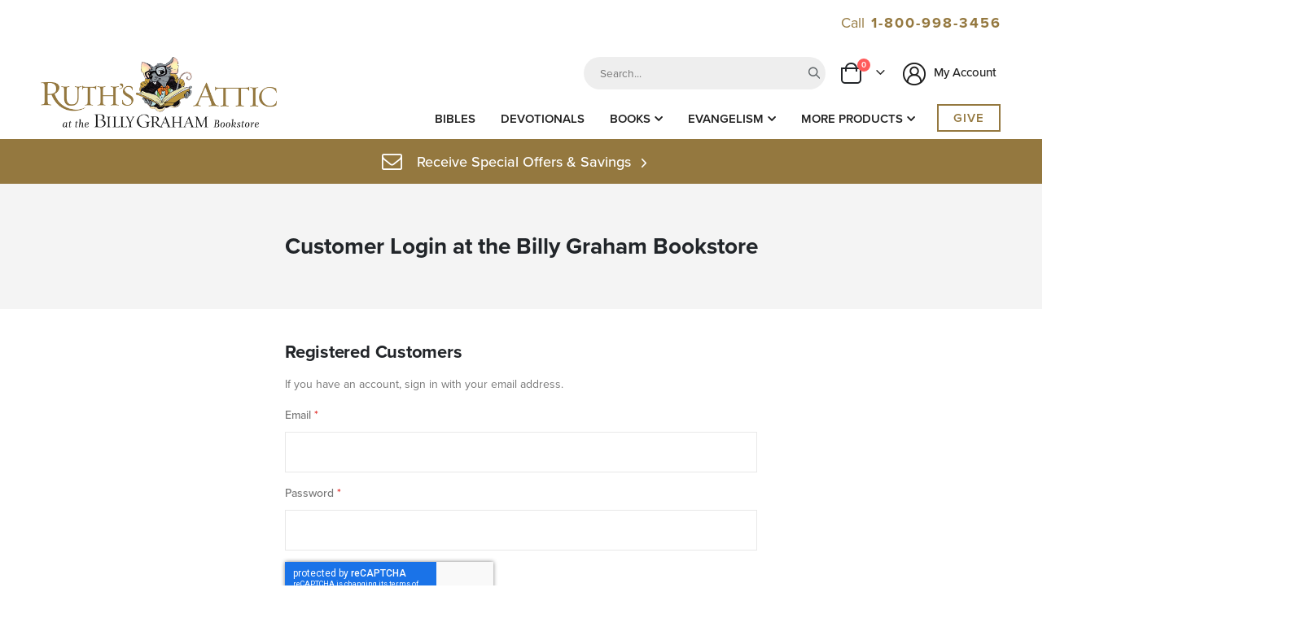

--- FILE ---
content_type: text/html; charset=UTF-8
request_url: https://bookstore.billygraham.org/customer/account/login/referer/aHR0cHM6Ly9ib29rc3RvcmUuYmlsbHlncmFoYW0ub3JnL2NhdGFsb2dzZWFyY2gvYWR2YW5jZWQvaW5kZXgv/
body_size: 12394
content:
<!doctype html>
<html lang="en">
    <head >
        <script>
    var LOCALE = 'en\u002DUS';
    var BASE_URL = 'https\u003A\u002F\u002Fbookstore.billygraham.org\u002F';
    var require = {
        'baseUrl': 'https\u003A\u002F\u002Fbookstore\u002Dstatic.billygraham.org\u002Ffrontend\u002FSmartwave\u002Fporto_child\u002Fen_US'
    };</script>        <meta charset="utf-8"/>
<meta name="title" content="Customer Login at the Billy Graham Bookstore"/>
<meta name="description" content="Browse a wide range of Biblical resources including books from well-known Christian authors, sermon pamphlets, Gospel tracts, evangelism and discipleship training materials. Everything in Ruth’s Attic online is grounded in God’s Word—and every single purchase you make helps proclaim His Gospel to people around the world."/>
<meta name="keywords" content="Christian Books, Christian Bookstore, Billy Graham, Billy Graham Bookstore"/>
<meta name="robots" content="INDEX,FOLLOW"/>
<meta name="viewport" content="width=device-width, initial-scale=1, maximum-scale=1.0, user-scalable=no"/>
<meta name="format-detection" content="telephone=no"/>
<title>Customer Login at the Billy Graham Bookstore</title>
<link  rel="stylesheet" type="text/css"  media="all" href="https://bookstore-static.billygraham.org/_cache/merged/67248730618e04146d2bef9d8bd6e8ac.css" />
<link  rel="stylesheet" type="text/css"  media="screen and (min-width: 768px)" href="https://bookstore-static.billygraham.org/frontend/Smartwave/porto_child/en_US/css/styles-l.css" />
<link  rel="stylesheet" type="text/css"  media="print" href="https://bookstore-static.billygraham.org/frontend/Smartwave/porto_child/en_US/css/print.css" />
<script  type="text/javascript"  src="https://bookstore-static.billygraham.org/frontend/Smartwave/porto_child/en_US/requirejs/require.js"></script>
<script  type="text/javascript"  src="https://bookstore-static.billygraham.org/frontend/Smartwave/porto_child/en_US/mage/requirejs/mixins.js"></script>
<script  type="text/javascript"  src="https://bookstore-static.billygraham.org/frontend/Smartwave/porto_child/en_US/requirejs-config.js"></script>
<link  rel="stylesheet" type="text/css" href="//fonts.googleapis.com/css?family=Shadows+Into+Light" />
<link  rel="icon" type="image/x-icon" href="https://bookstore-static.billygraham.org/favicon/stores/1/RAO_Logo_LR_2.png" />
<link  rel="shortcut icon" type="image/x-icon" href="https://bookstore-static.billygraham.org/favicon/stores/1/RAO_Logo_LR_2.png" />
<link  rel="canonical" href="https://bookstore.billygraham.org/customer/account/login/" />
<!-- Google Tag Manager -->
<!-- <script>(function(w,d,s,l,i){w[l]=w[l]||[];w[l].push({'gtm.start':
new Date().getTime(),event:'gtm.js'});var f=d.getElementsByTagName(s)[0],
j=d.createElement(s),dl=l!='dataLayer'?'&l='+l:'';j.async=true;j.src=
'https://www.googletagmanager.com/gtm.js?id='+i+dl;f.parentNode.insertBefore(j,f);
})(window,document,'script','dataLayer','GTM-N9ML74Z');</script> -->
<!-- End Google Tag Manager -->        <link rel='stylesheet' href='https://use.typekit.net/unk1yqm.css'>
<link rel='stylesheet' href="//fonts.googleapis.com/css?family=Open+Sans%3A300%2C300italic%2C400%2C400italic%2C600%2C600italic%2C700%2C700italic%2C800%2C800italic&amp;v1&amp;subset=latin%2Clatin-ext" type="text/css" media="screen"/>
<link href="//fonts.googleapis.com/css?family=Oswald:300,400,500,600,700" rel="stylesheet">
<link href="//fonts.googleapis.com/css?family=Poppins:200,300,400,500,600,700,800" rel="stylesheet">
<link rel="stylesheet" href="//fonts.googleapis.com/css?family=Open+Sans%3A300%2C300italic%2C400%2C400italic%2C600%2C600italic%2C700%2C700italic%2C800%2C800italic&amp;v1&amp;subset=latin%2Clatin-ext" type="text/css" media="screen"/>
    <link rel="stylesheet" type="text/css" media="all" href="https://bookstore-static.billygraham.org/porto/web/bootstrap/css/bootstrap.min.css">
    <link rel="stylesheet" type="text/css" media="all" href="https://bookstore-static.billygraham.org/porto/web/css/animate.optimized.css">
<link rel="stylesheet" type="text/css" media="all" href="https://bookstore-static.billygraham.org/porto/web/css/header/type5.css">
<link rel="stylesheet" type="text/css" media="all" href="https://bookstore-static.billygraham.org/porto/web/css/custom.css">
<link rel="stylesheet" type="text/css" media="all" href="https://bookstore-static.billygraham.org/porto/configed_css/design_default.css">
<link rel="stylesheet" type="text/css" media="all" href="https://bookstore-static.billygraham.org/porto/configed_css/settings_default.css">
<script type="text/javascript">
var redirect_cart = false;
var porto_config = {
    paths: {
        'parallax': 'js/jquery.parallax.min',
        'owlcarousel': 'owl.carousel/owl.carousel',
        'floatelement': 'js/jquery.floatelement'
    },
    shim: {
        'owlcarousel': {
          deps: ['jquery']
        },
        'owlcarousel_thumbs': {
          deps: ['jquery','owlcarousel']
        },
        'floatelement': {
          deps: ['jquery']
        }
    }
};

require.config(porto_config);
</script>
<script type="text/javascript">
require([
    'jquery'
], function ($) {
    var scrolled = false;
    $(window).scroll(function(){
        if($(window).width()>=992){
            if(160<$(window).scrollTop() && !scrolled){
                $('.page-header:not(.sticky-header)').css("height",$('.page-header:not(.sticky-header)').height()+'px');
                $('.page-header').addClass("sticky-header");
                scrolled = true;
                if($(".page-header").hasClass("type1") || $(".page-header").hasClass("type2") || $(".page-header").hasClass("type6")) {
                  $('.page-header .minicart-wrapper').after('<div class="minicart-place hide"></div>');
                  var minicart = $('.page-header .minicart-wrapper').detach();
                  $('.page-header .navigation').append(minicart);

                                  }
                            }
            if(160>=$(window).scrollTop() && scrolled){
                $('.page-header.sticky-header').css("height",'auto');
                $('.page-header').removeClass("sticky-header");
                scrolled = false;
                if($(".page-header").hasClass("type1") || $(".page-header").hasClass("type2") || $(".page-header").hasClass("type6")) {
                  var minicart;
                  minicart = $('.page-header .navigation .minicart-wrapper').detach();
                  $('.minicart-place').after(minicart);
                  $('.minicart-place').remove();
                  $('.page-header .minicart-wrapper-moved').addClass("minicart-wrapper").removeClass("minicart-wrapper-moved").removeClass("hide");

                                  }
            }
        }
        if($('body').hasClass('mobile-sticky')) {
            if($(window).width()<=991){
                if(130<$(window).scrollTop() && !scrolled){
                  $('.page-header:not(.sticky-header)').css("height",$('.page-header:not(.sticky-header)').height()+'px');
                  $('.page-header').addClass("sticky-header");
                  scrolled = true;
                }
                if(130>=$(window).scrollTop() && scrolled){
                  $('.page-header.sticky-header').css("height",'auto');
                  $('.page-header').removeClass("sticky-header");
                  scrolled = false;
                }
            }
        }
    });
    $(window).resize(function(){
      var b_w = $(window).width();
      if(b_w <= 991){
        if($('.page-header .navigation .minicart-wrapper').length > 0) {
          var minicart;
          minicart = $('.page-header .navigation .minicart-wrapper').detach();
          $('.minicart-place').after(minicart);
          $('.minicart-place').remove();
          $('.page-header .minicart-wrapper-moved').addClass("minicart-wrapper").removeClass("minicart-wrapper-moved").removeClass("hide");
        }
      }
    });
});
</script>
<script type="text/javascript" src="//s7.addthis.com/js/300/addthis_widget.js#pubid=ra-58378513496862c5"></script>
<!-- Google Tag Manager -->
    
                    <script>
        window.mfGtmUserActionDetected = true;
        
        window.mfGtmUserCookiesAllowed = true;
        mfLoadGtm();
        

    function getMfGtmCustomerIdentifier() {
        return localStorage.getItem('mf_gtm_customer_identifier') ? localStorage.getItem('mf_gtm_customer_identifier') : null;
    };

    function mfLoadGtm() {
        if (!window.mfGtmUserActionDetected) return false;
        if (!window.mfGtmLoadBeforeCookieAllowed && !window.mfGtmUserCookiesAllowed) return false;

        if (window.mfGTMTriedToLoad) return;
        window.mfGTMTriedToLoad = true;
        
            (function(w,d,s,l,i){w[l]=w[l]||[];w[l].push({'gtm.start':
                    new Date().getTime(),event:'gtm.js'});var f=d.getElementsByTagName(s)[0],
                j=d.createElement(s),dl=l!='dataLayer'?'&l='+l:'';j.async=true;j.src=
                'https:' + '/' + '/' + 'www.googletagmanager.com/gtm.js?id='+i+dl;f.parentNode.insertBefore(j,f);
            })(window,document,'script','dataLayer','GTM-5L84X4J');
        
    };
    </script>
        <script>
        if (!window.MagefanRocketJsCustomOptimization && window.require)
        require(['jquery', 'Magento_Customer/js/customer-data'], function ($, customer) {
            function updateMfGtmCustomerIdentifier(data) {
                if (data.mf_gtm_customer_identifier) {
                    localStorage.setItem('mf_gtm_customer_identifier', data.mf_gtm_customer_identifier);
                }
            }
            let customerData = customer.get('customer');

            customerData.subscribe(function (data) {
                updateMfGtmCustomerIdentifier(data);
            }.bind(this));
            updateMfGtmCustomerIdentifier(customerData());
        });
    </script><!-- End Google Tag Manager -->
    <script type="text/x-magento-init">
        {
            "*": {
                "Magento_PageCache/js/form-key-provider": {
                    "isPaginationCacheEnabled":
                        0                }
            }
        }
    </script>
    </head>
    <body data-container="body"
          data-mage-init='{"loaderAjax": {}, "loader": { "icon": "https://bookstore-static.billygraham.org/frontend/Smartwave/porto_child/en_US/images/loader-2.gif"}}'
        id="html-body" class="layout-1220 wide mobile-sticky am-porto-cmtb customer-account-login page-layout-1column">
        <script>
    if (window.require) require(['jquery'], function($) {
        $(document).on('ajaxComplete', function (event, xhr, settings) {
            function getQueryParam(url, key) {
                let queryStartPos = url.indexOf('?');
                if (queryStartPos === -1) {
                    return;
                }
                let params = url.substring(queryStartPos + 1).split('&');
                for (var i = 0; i < params.length; i++) {
                    var pairs = params[i].split('=');
                    if (decodeURIComponent(pairs.shift()) == key) {
                        return decodeURIComponent(pairs.join('='));
                    }
                }
            }

            let term = '';
            let dataLayer = {};
            if (settings.url.indexOf('?q=') !== -1) {
                term = getQueryParam(settings.url, 'q');
            } else if (settings.url.indexOf('?search_string=') !== -1) {
                term = getQueryParam(settings.url, 'search_string');
            } else if (settings.url.indexOf('/search/') !== -1) {
                let substringAfter = function (str, pattern) {
                    return str.slice(str.indexOf(pattern) + pattern.length);
                };
                let substringBefore = function (str, pattern) {
                    return str.slice(0, str.indexOf(pattern));
                }
                let after = substringAfter(settings.url, '/search/');
                term = substringBefore(after, '?');
            }
            if (term) {
                dataLayer.event = 'search'
                dataLayer.search_term = term;
                window.dataLayer = window.dataLayer || [];
                window.dataLayer.push(dataLayer);
            }
        });
    });
</script>


<script type="text/x-magento-init">
    {
        "*": {
            "mfGtmCustomerDataLayer": {}
        }
    }
</script>

<script>
    "use strict";

    function mfHyvaGtmCustomerDataLayer(event) {
        var data;
        var sections = event.detail.data;
        for (var j in sections) {
            data = sections[j];
            if (!data.mf_datalayer) continue;
            for (var i = 0; i < data.mf_datalayer.length; i++) {
                window.dataLayer = window.dataLayer || [];
                window.dataLayer.push(data.mf_datalayer[i]);
            }
            delete event.detail.data[j].mf_datalayer;
            var mcs = localStorage.getItem('mage-cache-storage');
            if (mcs) {
                mcs = JSON.parse(mcs);
                if (mcs && mcs[j] && mcs[j].mf_datalayer) {
                    delete mcs[j].mf_datalayer;
                    localStorage.setItem('mage-cache-storage', JSON.stringify(mcs));
                }
            }
        }
    }
    window.addEventListener("private-content-loaded", mfHyvaGtmCustomerDataLayer);
</script>
    <!-- Google Tag Manager (noscript) -->
            <noscript><iframe src="https://www.googletagmanager.com/ns.html?id=GTM-5L84X4J"
                          height="0" width="0" style="display:none;visibility:hidden"></iframe></noscript>
        <!-- End Google Tag Manager (noscript) -->
    
<script type="text/x-magento-init">
    {
        "*": {
            "Magento_PageBuilder/js/widget-initializer": {
                "config": {"[data-content-type=\"slider\"][data-appearance=\"default\"]":{"Magento_PageBuilder\/js\/content-type\/slider\/appearance\/default\/widget":false},"[data-content-type=\"map\"]":{"Magento_PageBuilder\/js\/content-type\/map\/appearance\/default\/widget":false},"[data-content-type=\"row\"]":{"Magento_PageBuilder\/js\/content-type\/row\/appearance\/default\/widget":false},"[data-content-type=\"tabs\"]":{"Magento_PageBuilder\/js\/content-type\/tabs\/appearance\/default\/widget":false},"[data-content-type=\"slide\"]":{"Magento_PageBuilder\/js\/content-type\/slide\/appearance\/default\/widget":{"buttonSelector":".pagebuilder-slide-button","showOverlay":"hover","dataRole":"slide"}},"[data-content-type=\"banner\"]":{"Magento_PageBuilder\/js\/content-type\/banner\/appearance\/default\/widget":{"buttonSelector":".pagebuilder-banner-button","showOverlay":"hover","dataRole":"banner"}},"[data-content-type=\"buttons\"]":{"Magento_PageBuilder\/js\/content-type\/buttons\/appearance\/inline\/widget":false},"[data-content-type=\"products\"][data-appearance=\"carousel\"]":{"Magento_PageBuilder\/js\/content-type\/products\/appearance\/carousel\/widget":false}},
                "breakpoints": {"desktop":{"label":"Desktop","stage":true,"default":true,"class":"desktop-switcher","icon":"Magento_PageBuilder::css\/images\/switcher\/switcher-desktop.svg","conditions":{"min-width":"1024px"},"options":{"products":{"default":{"slidesToShow":"5"}}}},"tablet":{"conditions":{"max-width":"1024px","min-width":"768px"},"options":{"products":{"default":{"slidesToShow":"4"},"continuous":{"slidesToShow":"3"}}}},"mobile":{"label":"Mobile","stage":true,"class":"mobile-switcher","icon":"Magento_PageBuilder::css\/images\/switcher\/switcher-mobile.svg","media":"only screen and (max-width: 768px)","conditions":{"max-width":"768px","min-width":"640px"},"options":{"products":{"default":{"slidesToShow":"3"}}}},"mobile-small":{"conditions":{"max-width":"640px"},"options":{"products":{"default":{"slidesToShow":"2"},"continuous":{"slidesToShow":"1"}}}}}            }
        }
    }
</script>

<div class="cookie-status-message" id="cookie-status">
    The store will not work correctly when cookies are disabled.</div>
<script type="text&#x2F;javascript">document.querySelector("#cookie-status").style.display = "none";</script>
<script type="text/x-magento-init">
    {
        "*": {
            "cookieStatus": {}
        }
    }
</script>

<script type="text/x-magento-init">
    {
        "*": {
            "mage/cookies": {
                "expires": null,
                "path": "\u002F",
                "domain": ".bookstore.billygraham.org",
                "secure": false,
                "lifetime": "3600"
            }
        }
    }
</script>
    <noscript>
        <div class="message global noscript">
            <div class="content">
                <p>
                    <strong>JavaScript seems to be disabled in your browser.</strong>
                    <span>
                        For the best experience on our site, be sure to turn on Javascript in your browser.                    </span>
                </p>
            </div>
        </div>
    </noscript>

<script>
    window.cookiesConfig = window.cookiesConfig || {};
    window.cookiesConfig.secure = false;
</script><script>    require.config({
        map: {
            '*': {
                wysiwygAdapter: 'mage/adminhtml/wysiwyg/tiny_mce/tinymceAdapter'
            }
        }
    });</script><script>    require.config({
        paths: {
            googleMaps: 'https\u003A\u002F\u002Fmaps.googleapis.com\u002Fmaps\u002Fapi\u002Fjs\u003Fv\u003D3.53\u0026key\u003D'
        },
        config: {
            'Magento_PageBuilder/js/utils/map': {
                style: '',
            },
            'Magento_PageBuilder/js/content-type/map/preview': {
                apiKey: '',
                apiKeyErrorMessage: 'You\u0020must\u0020provide\u0020a\u0020valid\u0020\u003Ca\u0020href\u003D\u0027https\u003A\u002F\u002Fbookstore.billygraham.org\u002Fadminhtml\u002Fsystem_config\u002Fedit\u002Fsection\u002Fcms\u002F\u0023cms_pagebuilder\u0027\u0020target\u003D\u0027_blank\u0027\u003EGoogle\u0020Maps\u0020API\u0020key\u003C\u002Fa\u003E\u0020to\u0020use\u0020a\u0020map.'
            },
            'Magento_PageBuilder/js/form/element/map': {
                apiKey: '',
                apiKeyErrorMessage: 'You\u0020must\u0020provide\u0020a\u0020valid\u0020\u003Ca\u0020href\u003D\u0027https\u003A\u002F\u002Fbookstore.billygraham.org\u002Fadminhtml\u002Fsystem_config\u002Fedit\u002Fsection\u002Fcms\u002F\u0023cms_pagebuilder\u0027\u0020target\u003D\u0027_blank\u0027\u003EGoogle\u0020Maps\u0020API\u0020key\u003C\u002Fa\u003E\u0020to\u0020use\u0020a\u0020map.'
            },
        }
    });</script><script>
    require.config({
        shim: {
            'Magento_PageBuilder/js/utils/map': {
                deps: ['googleMaps']
            }
        }
    });</script><div class="widget block block-static-block">
    </div>
<script type="text/javascript">
require([
    'jquery',
    'themeSticky'
], function ($) {
  if(!$("body").hasClass("page-layout-1column") && !$("body").hasClass("account")) {
    $(".sidebar.sidebar-main .sidebar-content").themeSticky({
      autoInit: true,
      minWidth: 992,
      containerSelector: '.page-main .columns',
      autoFit: true,
      paddingOffsetBottom: 10,
      paddingOffsetTop: 60
    });
  }
});
</script>
<div class="page-wrapper">    <header class="page-header type5" >
                            <div class="main-panel-top">
                <div class="container">
                    <div class="main-panel-inner">
                        <div class="panel wrapper">
                            <div class="header-left">
                                <div class="panel header">
                                    <div class="panel header show-icon-tablet" style="display:none;">
                                        <div class="top-links-icon">
                                            <a href="javascript:;">Links</a>
                                        </div>
                                        <ul class="header links">    <li class="greet welcome" data-bind="scope: 'customer'">
        <!-- ko if: customer().fullname  -->
        <span class="logged-in"
              data-bind="text: new String('Welcome, %1!').
              replace('%1', customer().fullname)">
        </span>
        <!-- /ko -->
        <!-- ko ifnot: customer().fullname  -->
        <span class="not-logged-in"
              data-bind="text: ''"></span>
                <!-- /ko -->
    </li>
        <script type="text/x-magento-init">
        {
            "*": {
                "Magento_Ui/js/core/app": {
                    "components": {
                        "customer": {
                            "component": "Magento_Customer/js/view/customer"
                        }
                    }
                }
            }
        }
    </script>
<li class="item link compare hide" data-bind="scope: 'compareProducts'" data-role="compare-products-link">
    <a class="action compare" title="Compare Products"
       data-bind="attr: {'href': compareProducts().listUrl}, css: {'': !compareProducts().count}"
    >
    	<em class="porto-icon-chart hidden-xs"></em>
        Compare        (<span class="counter qty" data-bind="text: compareProducts().countCaption"></span>)
    </a>
</li>
<script type="text/x-magento-init">
{"[data-role=compare-products-link]": {"Magento_Ui/js/core/app": {"components":{"compareProducts":{"component":"Magento_Catalog\/js\/view\/compare-products"}}}}}
</script>
<li class="link authorization-link" data-label="or">
    <a href="https://bookstore.billygraham.org/customer/account/login/referer/aHR0cHM6Ly9ib29rc3RvcmUuYmlsbHlncmFoYW0ub3JnL2NhdGFsb2dzZWFyY2gvYWR2YW5jZWQvaW5kZXgv/"        >Sign In</a>
</li>
<li><a href="https://bookstore.billygraham.org/contact">Contact Us</a></li><li><a href="https://bookstore.billygraham.org/customer/account/create/" id="id5XMblSWs" >Create an Account</a></li></ul>                                    </div>
                                                                                                        </div>
                            </div>
                            <div class="header-right">
                                <div class="panel header bg-phone-number">
                                    Call <strong>1-800-998-3456</strong>
                                </div>
                                                            </div>
                        </div>
                    </div>
                </div>
            </div>
            <div class="header-main">
                <div class="header content header-col">
                        <a class="logo" href="https://bookstore.billygraham.org/" title="Ruths Attic at the Billy Graham Bookstore">
        <img src="https://bookstore-static.billygraham.org/logo/stores/1/RAO_Logo_LR_3.png"
             alt="Ruths Attic at the Billy Graham Bookstore"
             width="300"                     />
    </a>
					<div id="bg-spacer-div" class="header-col header-right"></div>
                    <div class="header-col header-right">
                        <div class="header-row" style="position:relative;z-index:400;">
                            <div class="top-nav">
                                <div class="block block-search">
    <div class="block block-content">
        <form class="form minisearch" id="search_mini_form" action="https://bookstore.billygraham.org/catalogsearch/result/" method="get">
            <div class="field search">
                <div class="control">
                    <input id="search"
                           data-mage-init='{"quickSearch":{
                                "formSelector":"#search_mini_form",
                                "url":"https://bookstore.billygraham.org/search/ajax/suggest/",
                                "destinationSelector":"#search_autocomplete"}
                           }'
                           type="text"
                           name="q"
                           value=""
                           placeholder="Search..."
                           class="input-text"
                           maxlength="128"
                           role="combobox"
                           aria-haspopup="false"
                           aria-autocomplete="both"
                           autocomplete="off"/>
                    <div id="search_autocomplete" class="search-autocomplete"></div>
                    <div class="nested">
    <a class="action advanced" href="https://bookstore.billygraham.org/catalogsearch/advanced/" data-action="advanced-search">
        Advanced Search    </a>
</div>
        <script src="https://bookstore-static.billygraham.org/mageplaza/search/default_0.js"></script>
            <script src="https://bookstore-static.billygraham.org/mageplaza/search/default_0_addition.js"></script>
    
    <div id="mpsearch-js" style="display: none;"></div>
    <script type="text/x-magento-init">
    {
        "#mpsearch-js": {
            "Mageplaza_Search/js/mpsearch":{
                "baseUrl": "https://bookstore.billygraham.org/",
                "baseImageUrl": "https://bookstore-static.billygraham.org/catalog/product/",
                "priceFormat": {"pattern":"$%s","precision":2,"requiredPrecision":2,"decimalSymbol":".","groupSymbol":",","groupLength":3,"integerRequired":false},
                "displayInfo": ["price","image","description"],
                "isEnableSuggestion": "1",
                "sortBy": "new_products",
                "currencyRate": "1.0000",
                "lookupLimit": 10            }
        }
    }
    </script>
                </div>
            </div>
            <div class="actions">
                <button type="submit"
                        title="Search"
                        class="action search">
                    <span>Search</span>
                </button>
            </div>
        </form>
    </div>
</div>
                                
<div data-block="minicart" class="minicart-wrapper cart-design-2">
    <a class="action showcart" href="https://bookstore.billygraham.org/checkout/cart/"
       data-bind="scope: 'minicart_content'">
       <i class="minicart-icon porto-icon-shopping-cart"></i>
        <span class="text">Cart</span>
        <span class="counter qty empty"
              data-bind="css: { empty: !!getCartParam('summary_count') == false }, blockLoader: isLoading">
            <span class="counter-number">
            <!-- ko if: getCartParam('summary_count') --><!-- ko text: getCartParam('summary_count') --><!-- /ko --><!-- /ko -->
            <!-- ko ifnot: getCartParam('summary_count') -->0<!-- /ko -->
            </span>
            <span class="counter-label">
                <!-- ko i18n: 'items' --><!-- /ko -->
            </span>
        </span>
    </a>
    <a class="showcart action-subtotal d-none" href="https://bookstore.billygraham.org/checkout/cart/"
       data-bind="scope: 'minicart_content'">
        <span class="cart-subtotal">
          Shopping Cart          <span class="cart-price">
            <span class="amount" data-bind="html: getCartParam('subtotal')">
              <!-- ko if: !getCartParam('subtotal') -->
                  <!-- ko i18n: '€ 0.00' --><!-- /ko -->
              <!-- /ko -->
            </span>
          </span>
        </span>
    </a>
            <div class="block block-minicart empty"
             data-role="dropdownDialog"
             data-mage-init='{"dropdownDialog":{
                "appendTo":"[data-block=minicart]",
                "triggerTarget":".showcart",
                "timeout": "2000",
                "closeOnMouseLeave": false,
                "closeOnEscape": true,
                "triggerClass":"active",
                "parentClass":"active",
                "buttons":[]}}'>
            <div id="minicart-content-wrapper" data-bind="scope: 'minicart_content'">
                <!-- ko template: getTemplate() --><!-- /ko -->
            </div>
        </div>
        <script>window.checkout = {"shoppingCartUrl":"https:\/\/bookstore.billygraham.org\/checkout\/cart\/","checkoutUrl":"https:\/\/bookstore.billygraham.org\/checkout\/","updateItemQtyUrl":"https:\/\/bookstore.billygraham.org\/checkout\/sidebar\/updateItemQty\/","removeItemUrl":"https:\/\/bookstore.billygraham.org\/checkout\/sidebar\/removeItem\/","imageTemplate":"Magento_Catalog\/product\/image_with_borders","baseUrl":"https:\/\/bookstore.billygraham.org\/","minicartMaxItemsVisible":5,"websiteId":"1","maxItemsToDisplay":10,"storeId":"1","storeGroupId":"1","customerLoginUrl":"https:\/\/bookstore.billygraham.org\/customer\/account\/login\/referer\/aHR0cHM6Ly9ib29rc3RvcmUuYmlsbHlncmFoYW0ub3JnL2NhdGFsb2dzZWFyY2gvYWR2YW5jZWQvaW5kZXgv\/","isRedirectRequired":false,"autocomplete":"off","captcha":{"user_login":{"isCaseSensitive":false,"imageHeight":50,"imageSrc":"","refreshUrl":"https:\/\/bookstore.billygraham.org\/captcha\/refresh\/","isRequired":false,"timestamp":1766236500}}}</script>    <script type="text/x-magento-init">
    {
        "[data-block='minicart']": {
            "Magento_Ui/js/core/app": {"components":{"minicart_content":{"children":{"subtotal.container":{"children":{"subtotal":{"children":{"subtotal.totals":{"config":{"display_cart_subtotal_incl_tax":0,"display_cart_subtotal_excl_tax":1,"template":"Magento_Tax\/checkout\/minicart\/subtotal\/totals"},"children":{"subtotal.totals.msrp":{"component":"Magento_Msrp\/js\/view\/checkout\/minicart\/subtotal\/totals","config":{"displayArea":"minicart-subtotal-hidden","template":"Magento_Msrp\/checkout\/minicart\/subtotal\/totals"}}},"component":"Magento_Tax\/js\/view\/checkout\/minicart\/subtotal\/totals"}},"component":"uiComponent","config":{"template":"Magento_Checkout\/minicart\/subtotal"}}},"component":"uiComponent","config":{"displayArea":"subtotalContainer"}},"item.renderer":{"component":"Magento_Checkout\/js\/view\/cart-item-renderer","config":{"displayArea":"defaultRenderer","template":"Magento_Checkout\/minicart\/item\/default"},"children":{"item.image":{"component":"Magento_Catalog\/js\/view\/image","config":{"template":"Magento_Catalog\/product\/image","displayArea":"itemImage"}},"checkout.cart.item.price.sidebar":{"component":"uiComponent","config":{"template":"Magento_Checkout\/minicart\/item\/price","displayArea":"priceSidebar"}}}},"extra_info":{"component":"uiComponent","config":{"displayArea":"extraInfo"}},"promotion":{"component":"uiComponent","config":{"displayArea":"promotion"}}},"config":{"itemRenderer":{"default":"defaultRenderer","simple":"defaultRenderer","virtual":"defaultRenderer"},"template":"Magento_Checkout\/minicart\/content"},"component":"Magento_Checkout\/js\/view\/minicart"}},"types":[]}        },
        "*": {
            "Magento_Ui/js/block-loader": "https://bookstore-static.billygraham.org/frontend/Smartwave/porto_child/en_US/images/loader-1.gif"
        }
    }
    </script>
    </div>
                                <div class="header-contact">
                                    <div class="custom-block"></div>                                </div>
                                <div class="account-login">
                                    <div class="dropdown">
                                        <div class="account-text">
                                        <a href="/customer/account/"><img
                                            src="https://bookstore-static.billygraham.org/wysiwyg/account-icon.png"
                                            alt="My Account"
                                        />
                                        My Account                                        </a>
                                        </div>
                                                                            </div>
                                </div>
                            </div>
                        </div>
                        <div class="header-row">
                                <div class="sections nav-sections">
                <div class="section-items nav-sections-items"
             data-mage-init='{"tabs":{"openedState":"active"}}'>
                                            <div class="section-item-title nav-sections-item-title"
                     data-role="collapsible">
                    <a class="nav-sections-item-switch"
                       data-toggle="switch" href="#store.menu">
                        Menu                    </a>
                </div>
                <div class="section-item-content nav-sections-item-content"
                     id="store.menu"
                     data-role="content">
                    
<nav class="navigation sw-megamenu " role="navigation">
    <ul>
        <li class="ui-menu-item level0 fullwidth "><a href="https://bookstore.billygraham.org/bibles.html" class="level-top" title="Bibles"><span>Bibles</span></a></li><li class="ui-menu-item level0 fullwidth "><a href="https://bookstore.billygraham.org/devotionals.html" class="level-top" title="Devotionals"><span>Devotionals</span></a></li><li class="ui-menu-item level0 staticwidth parent "><div class="open-children-toggle"></div><a href="https://bookstore.billygraham.org/books.html" class="level-top" title="Books"><span>Books</span></a><div class="level0 submenu" style="width: 650px;"><div class="container"><div class="row"><ul class="subchildmenu col-md-12 mega-columns columns4"><li class="ui-menu-item level1 "><a href="https://bookstore.billygraham.org/books/billy-graham.html" title="Billy Graham"><span>Billy Graham</span></a></li><li class="ui-menu-item level1 "><a href="https://bookstore.billygraham.org/books/graham-family.html" title="Graham Family"><span>Graham Family</span></a></li><li class="ui-menu-item level1 "><a href="https://bookstore.billygraham.org/books/others.html" title="Others"><span>Others</span></a></li><li class="ui-menu-item level1 "><a href="https://bookstore.billygraham.org/books/children-s-books.html" title="Children's Books"><span>Children's Books</span></a></li></ul></div></div></div></li><li class="ui-menu-item level0 fullwidth parent "><div class="open-children-toggle"></div><a href="https://bookstore.billygraham.org/evangelism.html" class="level-top" title="Evangelism"><span>Evangelism</span></a><div class="level0 submenu"><div class="container"><div class="row"><ul class="subchildmenu col-md-12 mega-columns columns4"><li class="ui-menu-item level1 "><a href="https://bookstore.billygraham.org/evangelism/tracts-and-pamphlets.html" title="Tracts and Pamphlets"><span>Tracts and Pamphlets</span></a></li><li class="ui-menu-item level1 "><a href="https://bookstore.billygraham.org/evangelism/spanish.html" title="Spanish"><span>Spanish</span></a></li><li class="ui-menu-item level1 "><a href="https://bookstore.billygraham.org/evangelism/ministry-resources.html" title="Ministry Resources"><span>Ministry Resources</span></a></li><li class="ui-menu-item level1 "><a href="https://bookstore.billygraham.org/evangelism/children-youth-and-young-adult.html" title="Children & Youth"><span>Children & Youth</span></a></li></ul></div></div></div></li><li class="ui-menu-item level0 fullwidth parent "><div class="open-children-toggle"></div><a href="https://bookstore.billygraham.org/more-products.html" class="level-top" title="More Products"><span>More Products</span></a><div class="level0 submenu"><div class="container"><div class="row"><ul class="subchildmenu col-md-12 mega-columns columns4"><li class="ui-menu-item level1 parent "><div class="open-children-toggle"></div><a href="https://bookstore.billygraham.org/more-products/dvds.html" title="DVDs"><span>DVDs</span></a><ul class="subchildmenu "><li class="ui-menu-item level2 "><a href="https://bookstore.billygraham.org/more-products/dvds/billy-graham-classics.html" title="Billy Graham Classics"><span>Billy Graham Classics</span></a></li></ul></li><li class="ui-menu-item level1 "><a href="https://bookstore.billygraham.org/more-products/holiday-products.html" title="Holiday Products"><span>Holiday Products</span></a></li><li class="ui-menu-item level1 "><a href="https://bookstore.billygraham.org/more-products/apparel.html" title="Apparel"><span>Apparel</span></a></li><li class="ui-menu-item level1 "><a href="https://bookstore.billygraham.org/more-products/special-selections.html" title="Special Selections"><span>Special Selections</span></a></li></ul></div></div></div></li><div data-content-type="html" data-appearance="default" data-element="main" data-decoded="true"><ul>
    <li class="ui-menu-item level0">
        <a href="https://billygraham.org/give/give-online/" target="_blank" class="level-top"><span style="color:green;">Give</span></a>
    </li>
</ul></div>    </ul>
</nav>

<script type="text/javascript">
    require([
        'jquery',
        'Smartwave_Megamenu/js/sw_megamenu'
    ], function ($) {
        $(".sw-megamenu").swMegamenu();
    });
</script>
                </div>
                                            <div class="section-item-title nav-sections-item-title"
                     data-role="collapsible">
                    <a class="nav-sections-item-switch"
                       data-toggle="switch" href="#store.links">
                        Account                    </a>
                </div>
                <div class="section-item-content nav-sections-item-content"
                     id="store.links"
                     data-role="content">
                    <!-- Account links -->                </div>
                                    </div>
    </div>
                            <span data-action="toggle-nav" class="action nav-toggle"><span>Toggle Nav</span></span>
                        </div>
                    </div>
                </div>
            </div>
            </header>
    <div class="porto-block-html-top">
  <div class="background-color-dark text-color-light">
    <div data-content-type="html" data-appearance="default" data-element="main" data-decoded="true"><style>
  .porto-block-html-top .background-color-dark {
    background-color: #94783f !important;
  }
  .notice-top {
    display: flex;
    align-items: center;
    justify-content: center;
    flex-wrap: wrap;
    background-color: #94783f;
    padding: 0;
    min-height:55px;
  }
  .porto-icon.none {
    color: #ffffff;
    font-size: 25px;
    display: inline-block;
  }

  .porto-sicon-title {
    font-weight: 500;
    font-size: 18px;
    line-height: 22px;
    color: #ffffff;
    cursor: pointer;
  }

  #white-arrow {
    padding-left: 0.5rem;
  }
@media only screen and (max-width: 767px) {
  .porto-icon.none {
    font-size: 20px;
  }
 .porto-sicon-title {
    font-size: 16px;
 }
}

</style>
<div class="container notice-top">
  <div class="widget widget_text" style="margin-bottom: 0; margin-right: 1rem; margin-top: 0.5rem; margin-bottom: 0.5rem;">
    <div class="textwidget">
      <div class="porto-sicon-box mb-0 style_1 default-icon">
        <div class="porto-sicon-default">
          <div class="porto-just-icon-wrapper" style="text-align: center">
            <div class="porto-icon none">
              <i class="porto-icon-mail"></i>
            </div>
          </div>
        </div>
        <div class="porto-sicon-header">
          <h2 class="porto-sicon-title" onclick="goToAccount()">
            Receive Special Offers &amp; Savings<img src="https://s3.theark.cloud/bg-magento/wysiwyg/Icon-Arrow-Right-White.png" alt="" id="white-arrow" />
          </h2>
        </div>
      </div>
    </div>
  </div>
  <!--<div class="widget widget_text widget_newsletter" style="margin-top: 1rem; margin-bottom: 1rem;">
    <div class="textwidget">
      <form class="form single-subscribe subscribe" novalidate action="/newsletter/subscriber/new/" method="post" data-mage-init='{"validation": {"errorClass": "mage-error"}}' id="newsletter-validate-detail-1">
    <div class="field newsletter">
        <div class="control">
          <span class="input-text">
            <input name="email" placeholder="Email Address" type="email" id="newsletter" data-validate="{required:true, 'validate-email':true}">
          </span>
          <button class="action subscribe primary" title="Subscribe" type="submit">
              <span>Subscribe</span>
          </button>
        </div>
    </div>
</form>

      <style>
        .single-subscribe .newsletter input {
          height: 2rem;
          padding-left: 20px;
          padding-right: 25px;
          border-radius: 30px 0 0 30px;
          font-size: 0.75rem;
          color: #191818;
          border: none;
          margin: 0;
          width: 100%;
          display: block;
        }
        .single-subscribe .newsletter .action {
          height: 2rem;
          padding-left: 20px;
          padding-right: 20px;
          text-transform: uppercase;
          font-weight: 700;
          border-radius: 0 30px 30px 0;
          line-height: 1rem;
          background: #ffffff;
          color: black;
          border: none;
        }
      </style>
    </div>
  </div>-->
<!--<div class="widget widget_text" id="mobile-input" style="margin-top: 1rem; margin-bottom: 1rem; display: none;">
    <div class="textwidget">
      <form class="form single-subscribe subscribe" novalidate action="/newsletter/subscriber/new/" method="post" data-mage-init='{"validation": {"errorClass": "mage-error"}}' id="newsletter-validate-detail-2">
    <div class="field newsletter">
        <div class="control">
              <span class="input-text">
                <input name="email" placeholder="Email Address" type="email" id="newsletter2" data-validate="{required:true, 'validate-email':true}">
              </span>
        <button class="action subscribe primary" title="Subscribe" type="submit">
            <span>Subscribe</span>
        </button>
        </div>
    </div>
</form>

      <style>
        .single-subscribe .newsletter input {
          height: 2rem;
          padding-left: 20px;
          padding-right: 25px;
          border-radius: 30px 0 0 30px;
          font-size: 0.75rem;
          color: #191818;
          border: none;
          margin: 0;
          width: 100%;
          display: block;
        }
        .single-subscribe .newsletter .action {
          height: 2rem;
          padding-left: 20px;
          padding-right: 20px;
          text-transform: uppercase;
          font-weight: 500;
          font-size: 0.7rem;
          border-radius: 0 30px 30px 0;
          line-height: 1rem;
          background: #ffffff;
          color: black;
          border: none;
        }
      </style>
    </div>
  </div>-->
</div>
<script>
function revealInput() {
  var subscribe = document.getElementById("mobile-input");
  if (subscribe.style.display === "none") {
    subscribe.style.display = "block";
  } else {
    subscribe.style.display = "none";
  }
}
function goToAccount(){
  window.location.href = "https://bookstore.billygraham.org/customer/account/create/";
}
</script></div>  </div>
</div>
<main id="maincontent" class="page-main"><a id="contentarea" tabindex="-1"></a>
<div class="page-title-wrapper">
    <h1 class="page-title"
                >
        <span class="base" data-ui-id="page-title-wrapper" >Customer Login at the Billy Graham Bookstore</span>    </h1>
    </div>
<div class="page messages"><div data-placeholder="messages"></div>
<div data-bind="scope: 'messages'">
    <!-- ko if: cookieMessagesObservable() && cookieMessagesObservable().length > 0 -->
    <div aria-atomic="true" role="alert" class="messages" data-bind="foreach: {
        data: cookieMessagesObservable(), as: 'message'
    }">
        <div data-bind="attr: {
            class: 'message-' + message.type + ' ' + message.type + ' message',
            'data-ui-id': 'message-' + message.type
        }">
            <div data-bind="html: $parent.prepareMessageForHtml(message.text)"></div>
        </div>
    </div>
    <!-- /ko -->

    <div aria-atomic="true" role="alert" class="messages" data-bind="foreach: {
        data: messages().messages, as: 'message'
    }, afterRender: purgeMessages">
        <div data-bind="attr: {
            class: 'message-' + message.type + ' ' + message.type + ' message',
            'data-ui-id': 'message-' + message.type
        }">
            <div data-bind="html: $parent.prepareMessageForHtml(message.text)"></div>
        </div>
    </div>
</div>

<script type="text/x-magento-init">
    {
        "*": {
            "Magento_Ui/js/core/app": {
                "components": {
                        "messages": {
                            "component": "Magento_Theme/js/view/messages"
                        }
                    }
                }
            }
    }
</script>
</div><div class="columns"><div class="column main"><input name="form_key" type="hidden" value="E6X2wPYaVx3oZj6C" /><div id="authenticationPopup" data-bind="scope:'authenticationPopup', style: {display: 'none'}">
        <script>window.authenticationPopup = {"autocomplete":"off","customerRegisterUrl":"https:\/\/bookstore.billygraham.org\/customer\/account\/create\/","customerForgotPasswordUrl":"https:\/\/bookstore.billygraham.org\/customer\/account\/forgotpassword\/","baseUrl":"https:\/\/bookstore.billygraham.org\/","customerLoginUrl":"https:\/\/bookstore.billygraham.org\/customer\/ajax\/login\/"}</script>    <!-- ko template: getTemplate() --><!-- /ko -->
        <script type="text/x-magento-init">
        {
            "#authenticationPopup": {
                "Magento_Ui/js/core/app": {"components":{"authenticationPopup":{"component":"Magento_Customer\/js\/view\/authentication-popup","children":{"messages":{"component":"Magento_Ui\/js\/view\/messages","displayArea":"messages"},"captcha":{"component":"Magento_Captcha\/js\/view\/checkout\/loginCaptcha","displayArea":"additional-login-form-fields","formId":"user_login","configSource":"checkout"},"recaptcha":{"component":"Magento_ReCaptchaFrontendUi\/js\/reCaptcha","displayArea":"additional-login-form-fields","reCaptchaId":"recaptcha-popup-login","settings":{"rendering":{"sitekey":"6LcxdCElAAAAAJiHUXQbbqcv9B0TYzndeHJ1X0Gd","badge":"inline","size":"invisible","theme":"light","hl":""},"invisible":true}}}}}}            },
            "*": {
                "Magento_Ui/js/block-loader": "https\u003A\u002F\u002Fbookstore\u002Dstatic.billygraham.org\u002Ffrontend\u002FSmartwave\u002Fporto_child\u002Fen_US\u002Fimages\u002Floader\u002D1.gif"
                            }
        }
    </script>
</div>
<script type="text/x-magento-init">
    {
        "*": {
            "Magento_Customer/js/section-config": {
                "sections": {"stores\/store\/switch":["*"],"stores\/store\/switchrequest":["*"],"directory\/currency\/switch":["*"],"*":["messages"],"customer\/account\/logout":["*","recently_viewed_product","recently_compared_product","persistent"],"customer\/account\/loginpost":["*"],"customer\/account\/createpost":["*"],"customer\/account\/editpost":["*"],"customer\/ajax\/login":["checkout-data","cart","captcha"],"catalog\/product_compare\/add":["compare-products"],"catalog\/product_compare\/remove":["compare-products"],"catalog\/product_compare\/clear":["compare-products"],"sales\/guest\/reorder":["cart"],"sales\/order\/reorder":["cart"],"checkout\/cart\/add":["cart","directory-data"],"checkout\/cart\/delete":["cart"],"checkout\/cart\/updatepost":["cart"],"checkout\/cart\/updateitemoptions":["cart"],"checkout\/cart\/couponpost":["cart"],"checkout\/cart\/estimatepost":["cart"],"checkout\/cart\/estimateupdatepost":["cart"],"checkout\/onepage\/saveorder":["cart","checkout-data","last-ordered-items"],"checkout\/sidebar\/removeitem":["cart"],"checkout\/sidebar\/updateitemqty":["cart"],"rest\/*\/v1\/carts\/*\/payment-information":["cart","last-ordered-items","captcha","instant-purchase"],"rest\/*\/v1\/guest-carts\/*\/payment-information":["cart","captcha"],"rest\/*\/v1\/guest-carts\/*\/selected-payment-method":["cart","checkout-data"],"rest\/*\/v1\/carts\/*\/selected-payment-method":["cart","checkout-data","instant-purchase"],"customer\/address\/*":["instant-purchase"],"customer\/account\/*":["instant-purchase"],"vault\/cards\/deleteaction":["instant-purchase"],"multishipping\/checkout\/overviewpost":["cart"],"paypal\/express\/placeorder":["cart","checkout-data"],"paypal\/payflowexpress\/placeorder":["cart","checkout-data"],"paypal\/express\/onauthorization":["cart","checkout-data"],"persistent\/index\/unsetcookie":["persistent"],"review\/product\/post":["review"],"wishlist\/index\/add":["wishlist"],"wishlist\/index\/remove":["wishlist"],"wishlist\/index\/updateitemoptions":["wishlist"],"wishlist\/index\/update":["wishlist"],"wishlist\/index\/cart":["wishlist","cart"],"wishlist\/index\/fromcart":["wishlist","cart"],"wishlist\/index\/allcart":["wishlist","cart"],"wishlist\/shared\/allcart":["wishlist","cart"],"wishlist\/shared\/cart":["cart"],"mfapplycc\/apply\/link":["cart","directory-data"],"mfapplycc\/apply\/ajax":["cart","directory-data"],"braintree\/paypal\/placeorder":["cart","checkout-data"],"braintree\/googlepay\/placeorder":["cart","checkout-data"]},
                "clientSideSections": ["checkout-data","cart-data"],
                "baseUrls": ["https:\/\/bookstore.billygraham.org\/","http:\/\/bookstore.billygraham.org\/"],
                "sectionNames": ["messages","customer","compare-products","last-ordered-items","cart","directory-data","captcha","instant-purchase","loggedAsCustomer","persistent","review","wishlist","recently_viewed_product","recently_compared_product","product_data_storage","paypal-billing-agreement"]            }
        }
    }
</script>
<script type="text/x-magento-init">
    {
        "*": {
            "Magento_Customer/js/customer-data": {
                "sectionLoadUrl": "https\u003A\u002F\u002Fbookstore.billygraham.org\u002Fcustomer\u002Fsection\u002Fload\u002F",
                "expirableSectionLifetime": 60,
                "expirableSectionNames": ["cart","persistent"],
                "cookieLifeTime": "3600",
                "cookieDomain": "bookstore.billygraham.org",
                "updateSessionUrl": "https\u003A\u002F\u002Fbookstore.billygraham.org\u002Fcustomer\u002Faccount\u002FupdateSession\u002F",
                "isLoggedIn": ""
            }
        }
    }
</script>
<script type="text/x-magento-init">
    {
        "*": {
            "Magento_Customer/js/invalidation-processor": {
                "invalidationRules": {
                    "website-rule": {
                        "Magento_Customer/js/invalidation-rules/website-rule": {
                            "scopeConfig": {
                                "websiteId": "1"
                            }
                        }
                    }
                }
            }
        }
    }
</script>
<script type="text/x-magento-init">
    {
        "body": {
            "pageCache": {"url":"https:\/\/bookstore.billygraham.org\/page_cache\/block\/render\/referer\/aHR0cHM6Ly9ib29rc3RvcmUuYmlsbHlncmFoYW0ub3JnL2NhdGFsb2dzZWFyY2gvYWR2YW5jZWQvaW5kZXgv\/","handles":["default","customer_account_login"],"originalRequest":{"route":"customer","controller":"account","action":"login","uri":"\/customer\/account\/login\/referer\/aHR0cHM6Ly9ib29rc3RvcmUuYmlsbHlncmFoYW0ub3JnL2NhdGFsb2dzZWFyY2gvYWR2YW5jZWQvaW5kZXgv\/"},"versionCookieName":"private_content_version"}        }
    }
</script>
<div class="login-container"><div class="row">
  <div class="block block-customer-login col-md-6 mx-auto mb-4 w-100">
      <div class="block-title">
          <strong id="block-customer-login-heading" role="heading" aria-level="2">Registered Customers</strong>
      </div>
      <div class="block-content" aria-labelledby="block-customer-login-heading">
          <form class="form form-login"
                action="https://bookstore.billygraham.org/customer/account/loginPost/referer/aHR0cHM6Ly9ib29rc3RvcmUuYmlsbHlncmFoYW0ub3JnL2NhdGFsb2dzZWFyY2gvYWR2YW5jZWQvaW5kZXgv/"
                method="post"
                id="login-form"
                data-mage-init='{"validation":{}}'>
              <input name="form_key" type="hidden" value="E6X2wPYaVx3oZj6C" />              <fieldset class="fieldset login" data-hasrequired="* Required Fields">
                  <div class="field note">If you have an account, sign in with your email address.</div>
                  <div class="field email required">
                      <label class="label" for="email"><span>Email</span></label>
                      <div class="control">
                          <input name="login[username]" value=""  autocomplete="off" id="email" type="email" class="input-text line-height-xl" title="Email" data-mage-init='{"mage/trim-input":{}}' data-validate="{required:true, 'validate-email':true}">
                      </div>
                  </div>
                  <div class="field password required">
                      <label for="pass" class="label"><span>Password</span></label>
                      <div class="control">
                          <input name="login[password]" type="password"  autocomplete="off" class="input-text line-height-xl" id="pass" title="Password" data-validate="{required:true}">
                      </div>
                  </div>
                  <div
    class="field-recaptcha"
    id="recaptcha-f979c2ff515d921c34af9bd2aee8ef076b719d03-container"
    data-bind="scope:'recaptcha-f979c2ff515d921c34af9bd2aee8ef076b719d03'"
>
    <!-- ko template: getTemplate() --><!-- /ko -->
</div>

<script type="text/x-magento-init">
{
    "#recaptcha-f979c2ff515d921c34af9bd2aee8ef076b719d03-container": {
        "Magento_Ui/js/core/app": {"components":{"recaptcha-f979c2ff515d921c34af9bd2aee8ef076b719d03":{"settings":{"rendering":{"sitekey":"6LcxdCElAAAAAJiHUXQbbqcv9B0TYzndeHJ1X0Gd","badge":"inline","size":"invisible","theme":"light","hl":""},"invisible":true},"component":"Magento_ReCaptchaFrontendUi\/js\/reCaptcha","reCaptchaId":"recaptcha-f979c2ff515d921c34af9bd2aee8ef076b719d03"}}}    }
}
</script>
                  <div class="field">
                    <a class="action remind" href="https://bookstore.billygraham.org/customer/account/forgotpassword/"><span>Forgot Your Password?</span></a>
                  </div>
                  <div class="actions-toolbar">
                      <div class="primary"><button type="submit" class="action login primary btn-v-dark py-3 text-md w-100" name="send" id="send2"><span>Sign In</span></button></div>
                      <div class="secondary">
                        <a href="https://bookstore.billygraham.org/customer/account/create/" class="action create primary btn-v-dark py-3 text-md w-100"><span>Create an Account</span></a>
                      </div>
                      <style>
          							.customer-account-login .action.create {
          								display: none;
          							}
                        .actions-toolbar .action.create {
                          display: block;
                        }
                      </style>
                  </div>
              </fieldset>
          </form>
      </div>
  </div>
</div>
<a href="https://bookstore.billygraham.org/customer/account/create/" class="action create primary btn-v-dark py-3 text-md w-100"><span>Create an Account</span></a>
</div><script type="text/x-magento-init">
    {
        "body": {
            "requireCookie": {"noCookieUrl":"https:\/\/bookstore.billygraham.org\/cookie\/index\/noCookies\/","triggers":[".action.login"],"isRedirectCmsPage":true}        }
    }
</script>
</div></div></main><footer class="page-footer"><div class="footer">
    <div class="footer-top">
        <div class="container">
            <div class="row">
                <div class="col-lg-12">
                <div class="custom-block"></div>                </div>
            </div>
        </div>
    </div>
    <div class="footer-middle footer-middle-2">
        <div class="container">
            <div class="row">
            <div class="col-lg-9"><div data-content-type="html" data-appearance="default" data-element="main" data-decoded="true"><div class="widget widget_text">
  <div class="textwidget">
    <p class="mb-4">
      <a href="https://www.billygraham.org" target="_blank"><img src="https://bookstore-static.billygraham.org/wysiwyg/BGEA_logo_white_LR.png" width="155px" alt="Billy Graham Evangelistic Association" style="display:block;" /></a>
    </p>
  </div>
</div>
</div></div><div class="col-lg-2"><div data-content-type="html" data-appearance="default" data-element="main" data-decoded="true"><div class="widget_text widget widget_custom_html">
  <h3 class="widget-title" style="color:white; font-size: 15px; letter-spacing: 2px; font-weight: 600;">Customer Service</h3>
  <div class="textwidget custom-html-widget">
    <div class="row">
      <div class="col-md-12" style="font-weight:300;">
        <ul class="links">
          <li><a title="Contact Us" href="/contact">Contact us</a></li>
          <li><a title="FAQs" href="/faqs">FAQs</a></li>
          <li><a title="Newsletter Sign Up" href="https://billygraham.org/subscriptions/">Newsletter Sign Up</a></li>
          <li><a title="Privacy Policy" href="/privacy-policy-cookie-restriction-mode">Privacy Policy</a></li>
          <li><a title="Daily Devotionals" href="https://billygraham.org/devotions/">Daily Devotional</a></li>
        </ul>
      </div>
    </div>
  </div>
</div>

<style>
.links li a {
color: #aeaeae;
font-size: 14px;
}
</style></div></div><div class="col-lg-1"><div data-content-type="html" data-appearance="default" data-element="main" data-decoded="true"><div class="widget_text widget widget_custom_html">
  <h3 class="widget-title" style="color: white; font-size: 15px; letter-spacing: 2px; font-weight: 600;">Social</h3>
  <div class="textwidget custom-html-widget" style="font-weight:300;">
    <ul class="links">
      <li><a href="https://www.facebook.com/BillyGrahamBookstore" target="_blank">Facebook</a></li>
      <li><a href="https://x.com/BGEA" target="_blank">X</a></li>
      <li><a href="https://www.instagram.com/bgea/" target="_blank">Instagram</a></li>
      <li><a href="https://www.youtube.com/BillyGraham" target="_blank">Youtube</a></li>
      <li><a href="https://www.pinterest.com/bgea/" target="_blank">Pinterest</a></li>
    </ul>
  </div>
</div>

<style>
.links li a {
color: #aeaeae;
font-size: 14px;
}
</style>
</div></div>            </div>
        </div>
    </div>
    <div class="footer-bottom">
        <div class="container">
                                    <address>Items available for purchase on this site may have been produced by third parties. As a result, the opinions or representations contained in those materials may not necessarily be shared or endorsed by the Billy Graham Evangelistic Association. Copyright © 2023 BGEA. All rights reserved. Reproduction in whole or in part without permission is prohibited</address>
                    </div>
    </div>
</div>
<a href="javascript:void(0)" id="totop"><em class="porto-icon-up-open"></em></a></footer><script type="text/x-magento-init">
        {
            "*": {
                "Magento_Ui/js/core/app": {
                    "components": {
                        "storage-manager": {
                            "component": "Magento_Catalog/js/storage-manager",
                            "appendTo": "",
                            "storagesConfiguration" : {"recently_viewed_product":{"requestConfig":{"syncUrl":"https:\/\/bookstore.billygraham.org\/catalog\/product\/frontend_action_synchronize\/"},"lifetime":"1000","allowToSendRequest":null},"recently_compared_product":{"requestConfig":{"syncUrl":"https:\/\/bookstore.billygraham.org\/catalog\/product\/frontend_action_synchronize\/"},"lifetime":"1000","allowToSendRequest":null},"product_data_storage":{"updateRequestConfig":{"url":"https:\/\/bookstore.billygraham.org\/rest\/default\/V1\/products-render-info"},"requestConfig":{"syncUrl":"https:\/\/bookstore.billygraham.org\/catalog\/product\/frontend_action_synchronize\/"},"allowToSendRequest":null}}                        }
                    }
                }
            }
        }
</script>
<!-- Google Tag Manager (noscript) -->
<!--<noscript><iframe src="https://www.googletagmanager.com/ns.html?id=GTM-N9ML74Z"
height="0" width="0" style="display:none;visibility:hidden"></iframe></noscript>-->
<!-- End Google Tag Manager (noscript) -->
<div id="mf-coupon-code-link-popup" style="display: none">
    <div class="popup_image">
    </div>
    <div class="message"></div>
</div>

<script type="text/javascript">

    function MagefanAjaxCouponCodeLink(urlStr) {
        require(['jquery', 'Magento_Ui/js/modal/modal'], function($, modal) {
            $('body').trigger('processStart');
            modal({type: 'popup', responsive: true, buttons: []}, $('#mf-coupon-code-link-popup'));
            $.ajax({
                url: urlStr,
                type: 'POST',
                dataType: 'json',
                complete: function(response) {
                    var response = response.responseJSON;

                    if (response.img) {
                        $('#mf-coupon-code-link-popup .popup_image').html(
                            '<img src="'+ response.img + '" alt="coupon code applied">'
                        );
                    }

                    $('#mf-coupon-code-link-popup .message').text(response.message);
                    $('#mf-coupon-code-link-popup').modal('openModal');
                    $('body').trigger('processStop');

                    var url = new URL(urlStr);
                    var redirectUrl = url.searchParams.get("redirect_url");

                    if (typeof redirectUrl == 'string' && redirectUrl.length) {
                        setTimeout(function () {
                            window.location.href = redirectUrl;
                        }, 3000);
                    }
                },
                error: function (xhr, status, errorThrown) {
                    $('#mf-coupon-code-link-popup .message').text('Error happens. Try again');
                    $('#mf-coupon-code-link-popup').modal('openModal');
                    $('body').trigger('processStop');
                }
            });
        });
    }

    window.addEventListener('DOMContentLoaded', function () {
        require(['jquery'], function($) {
            $('a[href*="/mfapplycc/apply/"]').click(function (e) {
                e.preventDefault();
                e.stopPropagation();

                MagefanAjaxCouponCodeLink($(this).attr('href'));
            });
        });
    });

</script>
</div>    </body>
</html>


--- FILE ---
content_type: text/html; charset=utf-8
request_url: https://www.google.com/recaptcha/api2/anchor?ar=1&k=6LcxdCElAAAAAJiHUXQbbqcv9B0TYzndeHJ1X0Gd&co=aHR0cHM6Ly9ib29rc3RvcmUuYmlsbHlncmFoYW0ub3JnOjQ0Mw..&hl=en&v=7gg7H51Q-naNfhmCP3_R47ho&theme=light&size=invisible&badge=inline&anchor-ms=20000&execute-ms=30000&cb=vhgw75poy2w0
body_size: 48405
content:
<!DOCTYPE HTML><html dir="ltr" lang="en"><head><meta http-equiv="Content-Type" content="text/html; charset=UTF-8">
<meta http-equiv="X-UA-Compatible" content="IE=edge">
<title>reCAPTCHA</title>
<style type="text/css">
/* cyrillic-ext */
@font-face {
  font-family: 'Roboto';
  font-style: normal;
  font-weight: 400;
  font-stretch: 100%;
  src: url(//fonts.gstatic.com/s/roboto/v48/KFO7CnqEu92Fr1ME7kSn66aGLdTylUAMa3GUBHMdazTgWw.woff2) format('woff2');
  unicode-range: U+0460-052F, U+1C80-1C8A, U+20B4, U+2DE0-2DFF, U+A640-A69F, U+FE2E-FE2F;
}
/* cyrillic */
@font-face {
  font-family: 'Roboto';
  font-style: normal;
  font-weight: 400;
  font-stretch: 100%;
  src: url(//fonts.gstatic.com/s/roboto/v48/KFO7CnqEu92Fr1ME7kSn66aGLdTylUAMa3iUBHMdazTgWw.woff2) format('woff2');
  unicode-range: U+0301, U+0400-045F, U+0490-0491, U+04B0-04B1, U+2116;
}
/* greek-ext */
@font-face {
  font-family: 'Roboto';
  font-style: normal;
  font-weight: 400;
  font-stretch: 100%;
  src: url(//fonts.gstatic.com/s/roboto/v48/KFO7CnqEu92Fr1ME7kSn66aGLdTylUAMa3CUBHMdazTgWw.woff2) format('woff2');
  unicode-range: U+1F00-1FFF;
}
/* greek */
@font-face {
  font-family: 'Roboto';
  font-style: normal;
  font-weight: 400;
  font-stretch: 100%;
  src: url(//fonts.gstatic.com/s/roboto/v48/KFO7CnqEu92Fr1ME7kSn66aGLdTylUAMa3-UBHMdazTgWw.woff2) format('woff2');
  unicode-range: U+0370-0377, U+037A-037F, U+0384-038A, U+038C, U+038E-03A1, U+03A3-03FF;
}
/* math */
@font-face {
  font-family: 'Roboto';
  font-style: normal;
  font-weight: 400;
  font-stretch: 100%;
  src: url(//fonts.gstatic.com/s/roboto/v48/KFO7CnqEu92Fr1ME7kSn66aGLdTylUAMawCUBHMdazTgWw.woff2) format('woff2');
  unicode-range: U+0302-0303, U+0305, U+0307-0308, U+0310, U+0312, U+0315, U+031A, U+0326-0327, U+032C, U+032F-0330, U+0332-0333, U+0338, U+033A, U+0346, U+034D, U+0391-03A1, U+03A3-03A9, U+03B1-03C9, U+03D1, U+03D5-03D6, U+03F0-03F1, U+03F4-03F5, U+2016-2017, U+2034-2038, U+203C, U+2040, U+2043, U+2047, U+2050, U+2057, U+205F, U+2070-2071, U+2074-208E, U+2090-209C, U+20D0-20DC, U+20E1, U+20E5-20EF, U+2100-2112, U+2114-2115, U+2117-2121, U+2123-214F, U+2190, U+2192, U+2194-21AE, U+21B0-21E5, U+21F1-21F2, U+21F4-2211, U+2213-2214, U+2216-22FF, U+2308-230B, U+2310, U+2319, U+231C-2321, U+2336-237A, U+237C, U+2395, U+239B-23B7, U+23D0, U+23DC-23E1, U+2474-2475, U+25AF, U+25B3, U+25B7, U+25BD, U+25C1, U+25CA, U+25CC, U+25FB, U+266D-266F, U+27C0-27FF, U+2900-2AFF, U+2B0E-2B11, U+2B30-2B4C, U+2BFE, U+3030, U+FF5B, U+FF5D, U+1D400-1D7FF, U+1EE00-1EEFF;
}
/* symbols */
@font-face {
  font-family: 'Roboto';
  font-style: normal;
  font-weight: 400;
  font-stretch: 100%;
  src: url(//fonts.gstatic.com/s/roboto/v48/KFO7CnqEu92Fr1ME7kSn66aGLdTylUAMaxKUBHMdazTgWw.woff2) format('woff2');
  unicode-range: U+0001-000C, U+000E-001F, U+007F-009F, U+20DD-20E0, U+20E2-20E4, U+2150-218F, U+2190, U+2192, U+2194-2199, U+21AF, U+21E6-21F0, U+21F3, U+2218-2219, U+2299, U+22C4-22C6, U+2300-243F, U+2440-244A, U+2460-24FF, U+25A0-27BF, U+2800-28FF, U+2921-2922, U+2981, U+29BF, U+29EB, U+2B00-2BFF, U+4DC0-4DFF, U+FFF9-FFFB, U+10140-1018E, U+10190-1019C, U+101A0, U+101D0-101FD, U+102E0-102FB, U+10E60-10E7E, U+1D2C0-1D2D3, U+1D2E0-1D37F, U+1F000-1F0FF, U+1F100-1F1AD, U+1F1E6-1F1FF, U+1F30D-1F30F, U+1F315, U+1F31C, U+1F31E, U+1F320-1F32C, U+1F336, U+1F378, U+1F37D, U+1F382, U+1F393-1F39F, U+1F3A7-1F3A8, U+1F3AC-1F3AF, U+1F3C2, U+1F3C4-1F3C6, U+1F3CA-1F3CE, U+1F3D4-1F3E0, U+1F3ED, U+1F3F1-1F3F3, U+1F3F5-1F3F7, U+1F408, U+1F415, U+1F41F, U+1F426, U+1F43F, U+1F441-1F442, U+1F444, U+1F446-1F449, U+1F44C-1F44E, U+1F453, U+1F46A, U+1F47D, U+1F4A3, U+1F4B0, U+1F4B3, U+1F4B9, U+1F4BB, U+1F4BF, U+1F4C8-1F4CB, U+1F4D6, U+1F4DA, U+1F4DF, U+1F4E3-1F4E6, U+1F4EA-1F4ED, U+1F4F7, U+1F4F9-1F4FB, U+1F4FD-1F4FE, U+1F503, U+1F507-1F50B, U+1F50D, U+1F512-1F513, U+1F53E-1F54A, U+1F54F-1F5FA, U+1F610, U+1F650-1F67F, U+1F687, U+1F68D, U+1F691, U+1F694, U+1F698, U+1F6AD, U+1F6B2, U+1F6B9-1F6BA, U+1F6BC, U+1F6C6-1F6CF, U+1F6D3-1F6D7, U+1F6E0-1F6EA, U+1F6F0-1F6F3, U+1F6F7-1F6FC, U+1F700-1F7FF, U+1F800-1F80B, U+1F810-1F847, U+1F850-1F859, U+1F860-1F887, U+1F890-1F8AD, U+1F8B0-1F8BB, U+1F8C0-1F8C1, U+1F900-1F90B, U+1F93B, U+1F946, U+1F984, U+1F996, U+1F9E9, U+1FA00-1FA6F, U+1FA70-1FA7C, U+1FA80-1FA89, U+1FA8F-1FAC6, U+1FACE-1FADC, U+1FADF-1FAE9, U+1FAF0-1FAF8, U+1FB00-1FBFF;
}
/* vietnamese */
@font-face {
  font-family: 'Roboto';
  font-style: normal;
  font-weight: 400;
  font-stretch: 100%;
  src: url(//fonts.gstatic.com/s/roboto/v48/KFO7CnqEu92Fr1ME7kSn66aGLdTylUAMa3OUBHMdazTgWw.woff2) format('woff2');
  unicode-range: U+0102-0103, U+0110-0111, U+0128-0129, U+0168-0169, U+01A0-01A1, U+01AF-01B0, U+0300-0301, U+0303-0304, U+0308-0309, U+0323, U+0329, U+1EA0-1EF9, U+20AB;
}
/* latin-ext */
@font-face {
  font-family: 'Roboto';
  font-style: normal;
  font-weight: 400;
  font-stretch: 100%;
  src: url(//fonts.gstatic.com/s/roboto/v48/KFO7CnqEu92Fr1ME7kSn66aGLdTylUAMa3KUBHMdazTgWw.woff2) format('woff2');
  unicode-range: U+0100-02BA, U+02BD-02C5, U+02C7-02CC, U+02CE-02D7, U+02DD-02FF, U+0304, U+0308, U+0329, U+1D00-1DBF, U+1E00-1E9F, U+1EF2-1EFF, U+2020, U+20A0-20AB, U+20AD-20C0, U+2113, U+2C60-2C7F, U+A720-A7FF;
}
/* latin */
@font-face {
  font-family: 'Roboto';
  font-style: normal;
  font-weight: 400;
  font-stretch: 100%;
  src: url(//fonts.gstatic.com/s/roboto/v48/KFO7CnqEu92Fr1ME7kSn66aGLdTylUAMa3yUBHMdazQ.woff2) format('woff2');
  unicode-range: U+0000-00FF, U+0131, U+0152-0153, U+02BB-02BC, U+02C6, U+02DA, U+02DC, U+0304, U+0308, U+0329, U+2000-206F, U+20AC, U+2122, U+2191, U+2193, U+2212, U+2215, U+FEFF, U+FFFD;
}
/* cyrillic-ext */
@font-face {
  font-family: 'Roboto';
  font-style: normal;
  font-weight: 500;
  font-stretch: 100%;
  src: url(//fonts.gstatic.com/s/roboto/v48/KFO7CnqEu92Fr1ME7kSn66aGLdTylUAMa3GUBHMdazTgWw.woff2) format('woff2');
  unicode-range: U+0460-052F, U+1C80-1C8A, U+20B4, U+2DE0-2DFF, U+A640-A69F, U+FE2E-FE2F;
}
/* cyrillic */
@font-face {
  font-family: 'Roboto';
  font-style: normal;
  font-weight: 500;
  font-stretch: 100%;
  src: url(//fonts.gstatic.com/s/roboto/v48/KFO7CnqEu92Fr1ME7kSn66aGLdTylUAMa3iUBHMdazTgWw.woff2) format('woff2');
  unicode-range: U+0301, U+0400-045F, U+0490-0491, U+04B0-04B1, U+2116;
}
/* greek-ext */
@font-face {
  font-family: 'Roboto';
  font-style: normal;
  font-weight: 500;
  font-stretch: 100%;
  src: url(//fonts.gstatic.com/s/roboto/v48/KFO7CnqEu92Fr1ME7kSn66aGLdTylUAMa3CUBHMdazTgWw.woff2) format('woff2');
  unicode-range: U+1F00-1FFF;
}
/* greek */
@font-face {
  font-family: 'Roboto';
  font-style: normal;
  font-weight: 500;
  font-stretch: 100%;
  src: url(//fonts.gstatic.com/s/roboto/v48/KFO7CnqEu92Fr1ME7kSn66aGLdTylUAMa3-UBHMdazTgWw.woff2) format('woff2');
  unicode-range: U+0370-0377, U+037A-037F, U+0384-038A, U+038C, U+038E-03A1, U+03A3-03FF;
}
/* math */
@font-face {
  font-family: 'Roboto';
  font-style: normal;
  font-weight: 500;
  font-stretch: 100%;
  src: url(//fonts.gstatic.com/s/roboto/v48/KFO7CnqEu92Fr1ME7kSn66aGLdTylUAMawCUBHMdazTgWw.woff2) format('woff2');
  unicode-range: U+0302-0303, U+0305, U+0307-0308, U+0310, U+0312, U+0315, U+031A, U+0326-0327, U+032C, U+032F-0330, U+0332-0333, U+0338, U+033A, U+0346, U+034D, U+0391-03A1, U+03A3-03A9, U+03B1-03C9, U+03D1, U+03D5-03D6, U+03F0-03F1, U+03F4-03F5, U+2016-2017, U+2034-2038, U+203C, U+2040, U+2043, U+2047, U+2050, U+2057, U+205F, U+2070-2071, U+2074-208E, U+2090-209C, U+20D0-20DC, U+20E1, U+20E5-20EF, U+2100-2112, U+2114-2115, U+2117-2121, U+2123-214F, U+2190, U+2192, U+2194-21AE, U+21B0-21E5, U+21F1-21F2, U+21F4-2211, U+2213-2214, U+2216-22FF, U+2308-230B, U+2310, U+2319, U+231C-2321, U+2336-237A, U+237C, U+2395, U+239B-23B7, U+23D0, U+23DC-23E1, U+2474-2475, U+25AF, U+25B3, U+25B7, U+25BD, U+25C1, U+25CA, U+25CC, U+25FB, U+266D-266F, U+27C0-27FF, U+2900-2AFF, U+2B0E-2B11, U+2B30-2B4C, U+2BFE, U+3030, U+FF5B, U+FF5D, U+1D400-1D7FF, U+1EE00-1EEFF;
}
/* symbols */
@font-face {
  font-family: 'Roboto';
  font-style: normal;
  font-weight: 500;
  font-stretch: 100%;
  src: url(//fonts.gstatic.com/s/roboto/v48/KFO7CnqEu92Fr1ME7kSn66aGLdTylUAMaxKUBHMdazTgWw.woff2) format('woff2');
  unicode-range: U+0001-000C, U+000E-001F, U+007F-009F, U+20DD-20E0, U+20E2-20E4, U+2150-218F, U+2190, U+2192, U+2194-2199, U+21AF, U+21E6-21F0, U+21F3, U+2218-2219, U+2299, U+22C4-22C6, U+2300-243F, U+2440-244A, U+2460-24FF, U+25A0-27BF, U+2800-28FF, U+2921-2922, U+2981, U+29BF, U+29EB, U+2B00-2BFF, U+4DC0-4DFF, U+FFF9-FFFB, U+10140-1018E, U+10190-1019C, U+101A0, U+101D0-101FD, U+102E0-102FB, U+10E60-10E7E, U+1D2C0-1D2D3, U+1D2E0-1D37F, U+1F000-1F0FF, U+1F100-1F1AD, U+1F1E6-1F1FF, U+1F30D-1F30F, U+1F315, U+1F31C, U+1F31E, U+1F320-1F32C, U+1F336, U+1F378, U+1F37D, U+1F382, U+1F393-1F39F, U+1F3A7-1F3A8, U+1F3AC-1F3AF, U+1F3C2, U+1F3C4-1F3C6, U+1F3CA-1F3CE, U+1F3D4-1F3E0, U+1F3ED, U+1F3F1-1F3F3, U+1F3F5-1F3F7, U+1F408, U+1F415, U+1F41F, U+1F426, U+1F43F, U+1F441-1F442, U+1F444, U+1F446-1F449, U+1F44C-1F44E, U+1F453, U+1F46A, U+1F47D, U+1F4A3, U+1F4B0, U+1F4B3, U+1F4B9, U+1F4BB, U+1F4BF, U+1F4C8-1F4CB, U+1F4D6, U+1F4DA, U+1F4DF, U+1F4E3-1F4E6, U+1F4EA-1F4ED, U+1F4F7, U+1F4F9-1F4FB, U+1F4FD-1F4FE, U+1F503, U+1F507-1F50B, U+1F50D, U+1F512-1F513, U+1F53E-1F54A, U+1F54F-1F5FA, U+1F610, U+1F650-1F67F, U+1F687, U+1F68D, U+1F691, U+1F694, U+1F698, U+1F6AD, U+1F6B2, U+1F6B9-1F6BA, U+1F6BC, U+1F6C6-1F6CF, U+1F6D3-1F6D7, U+1F6E0-1F6EA, U+1F6F0-1F6F3, U+1F6F7-1F6FC, U+1F700-1F7FF, U+1F800-1F80B, U+1F810-1F847, U+1F850-1F859, U+1F860-1F887, U+1F890-1F8AD, U+1F8B0-1F8BB, U+1F8C0-1F8C1, U+1F900-1F90B, U+1F93B, U+1F946, U+1F984, U+1F996, U+1F9E9, U+1FA00-1FA6F, U+1FA70-1FA7C, U+1FA80-1FA89, U+1FA8F-1FAC6, U+1FACE-1FADC, U+1FADF-1FAE9, U+1FAF0-1FAF8, U+1FB00-1FBFF;
}
/* vietnamese */
@font-face {
  font-family: 'Roboto';
  font-style: normal;
  font-weight: 500;
  font-stretch: 100%;
  src: url(//fonts.gstatic.com/s/roboto/v48/KFO7CnqEu92Fr1ME7kSn66aGLdTylUAMa3OUBHMdazTgWw.woff2) format('woff2');
  unicode-range: U+0102-0103, U+0110-0111, U+0128-0129, U+0168-0169, U+01A0-01A1, U+01AF-01B0, U+0300-0301, U+0303-0304, U+0308-0309, U+0323, U+0329, U+1EA0-1EF9, U+20AB;
}
/* latin-ext */
@font-face {
  font-family: 'Roboto';
  font-style: normal;
  font-weight: 500;
  font-stretch: 100%;
  src: url(//fonts.gstatic.com/s/roboto/v48/KFO7CnqEu92Fr1ME7kSn66aGLdTylUAMa3KUBHMdazTgWw.woff2) format('woff2');
  unicode-range: U+0100-02BA, U+02BD-02C5, U+02C7-02CC, U+02CE-02D7, U+02DD-02FF, U+0304, U+0308, U+0329, U+1D00-1DBF, U+1E00-1E9F, U+1EF2-1EFF, U+2020, U+20A0-20AB, U+20AD-20C0, U+2113, U+2C60-2C7F, U+A720-A7FF;
}
/* latin */
@font-face {
  font-family: 'Roboto';
  font-style: normal;
  font-weight: 500;
  font-stretch: 100%;
  src: url(//fonts.gstatic.com/s/roboto/v48/KFO7CnqEu92Fr1ME7kSn66aGLdTylUAMa3yUBHMdazQ.woff2) format('woff2');
  unicode-range: U+0000-00FF, U+0131, U+0152-0153, U+02BB-02BC, U+02C6, U+02DA, U+02DC, U+0304, U+0308, U+0329, U+2000-206F, U+20AC, U+2122, U+2191, U+2193, U+2212, U+2215, U+FEFF, U+FFFD;
}
/* cyrillic-ext */
@font-face {
  font-family: 'Roboto';
  font-style: normal;
  font-weight: 900;
  font-stretch: 100%;
  src: url(//fonts.gstatic.com/s/roboto/v48/KFO7CnqEu92Fr1ME7kSn66aGLdTylUAMa3GUBHMdazTgWw.woff2) format('woff2');
  unicode-range: U+0460-052F, U+1C80-1C8A, U+20B4, U+2DE0-2DFF, U+A640-A69F, U+FE2E-FE2F;
}
/* cyrillic */
@font-face {
  font-family: 'Roboto';
  font-style: normal;
  font-weight: 900;
  font-stretch: 100%;
  src: url(//fonts.gstatic.com/s/roboto/v48/KFO7CnqEu92Fr1ME7kSn66aGLdTylUAMa3iUBHMdazTgWw.woff2) format('woff2');
  unicode-range: U+0301, U+0400-045F, U+0490-0491, U+04B0-04B1, U+2116;
}
/* greek-ext */
@font-face {
  font-family: 'Roboto';
  font-style: normal;
  font-weight: 900;
  font-stretch: 100%;
  src: url(//fonts.gstatic.com/s/roboto/v48/KFO7CnqEu92Fr1ME7kSn66aGLdTylUAMa3CUBHMdazTgWw.woff2) format('woff2');
  unicode-range: U+1F00-1FFF;
}
/* greek */
@font-face {
  font-family: 'Roboto';
  font-style: normal;
  font-weight: 900;
  font-stretch: 100%;
  src: url(//fonts.gstatic.com/s/roboto/v48/KFO7CnqEu92Fr1ME7kSn66aGLdTylUAMa3-UBHMdazTgWw.woff2) format('woff2');
  unicode-range: U+0370-0377, U+037A-037F, U+0384-038A, U+038C, U+038E-03A1, U+03A3-03FF;
}
/* math */
@font-face {
  font-family: 'Roboto';
  font-style: normal;
  font-weight: 900;
  font-stretch: 100%;
  src: url(//fonts.gstatic.com/s/roboto/v48/KFO7CnqEu92Fr1ME7kSn66aGLdTylUAMawCUBHMdazTgWw.woff2) format('woff2');
  unicode-range: U+0302-0303, U+0305, U+0307-0308, U+0310, U+0312, U+0315, U+031A, U+0326-0327, U+032C, U+032F-0330, U+0332-0333, U+0338, U+033A, U+0346, U+034D, U+0391-03A1, U+03A3-03A9, U+03B1-03C9, U+03D1, U+03D5-03D6, U+03F0-03F1, U+03F4-03F5, U+2016-2017, U+2034-2038, U+203C, U+2040, U+2043, U+2047, U+2050, U+2057, U+205F, U+2070-2071, U+2074-208E, U+2090-209C, U+20D0-20DC, U+20E1, U+20E5-20EF, U+2100-2112, U+2114-2115, U+2117-2121, U+2123-214F, U+2190, U+2192, U+2194-21AE, U+21B0-21E5, U+21F1-21F2, U+21F4-2211, U+2213-2214, U+2216-22FF, U+2308-230B, U+2310, U+2319, U+231C-2321, U+2336-237A, U+237C, U+2395, U+239B-23B7, U+23D0, U+23DC-23E1, U+2474-2475, U+25AF, U+25B3, U+25B7, U+25BD, U+25C1, U+25CA, U+25CC, U+25FB, U+266D-266F, U+27C0-27FF, U+2900-2AFF, U+2B0E-2B11, U+2B30-2B4C, U+2BFE, U+3030, U+FF5B, U+FF5D, U+1D400-1D7FF, U+1EE00-1EEFF;
}
/* symbols */
@font-face {
  font-family: 'Roboto';
  font-style: normal;
  font-weight: 900;
  font-stretch: 100%;
  src: url(//fonts.gstatic.com/s/roboto/v48/KFO7CnqEu92Fr1ME7kSn66aGLdTylUAMaxKUBHMdazTgWw.woff2) format('woff2');
  unicode-range: U+0001-000C, U+000E-001F, U+007F-009F, U+20DD-20E0, U+20E2-20E4, U+2150-218F, U+2190, U+2192, U+2194-2199, U+21AF, U+21E6-21F0, U+21F3, U+2218-2219, U+2299, U+22C4-22C6, U+2300-243F, U+2440-244A, U+2460-24FF, U+25A0-27BF, U+2800-28FF, U+2921-2922, U+2981, U+29BF, U+29EB, U+2B00-2BFF, U+4DC0-4DFF, U+FFF9-FFFB, U+10140-1018E, U+10190-1019C, U+101A0, U+101D0-101FD, U+102E0-102FB, U+10E60-10E7E, U+1D2C0-1D2D3, U+1D2E0-1D37F, U+1F000-1F0FF, U+1F100-1F1AD, U+1F1E6-1F1FF, U+1F30D-1F30F, U+1F315, U+1F31C, U+1F31E, U+1F320-1F32C, U+1F336, U+1F378, U+1F37D, U+1F382, U+1F393-1F39F, U+1F3A7-1F3A8, U+1F3AC-1F3AF, U+1F3C2, U+1F3C4-1F3C6, U+1F3CA-1F3CE, U+1F3D4-1F3E0, U+1F3ED, U+1F3F1-1F3F3, U+1F3F5-1F3F7, U+1F408, U+1F415, U+1F41F, U+1F426, U+1F43F, U+1F441-1F442, U+1F444, U+1F446-1F449, U+1F44C-1F44E, U+1F453, U+1F46A, U+1F47D, U+1F4A3, U+1F4B0, U+1F4B3, U+1F4B9, U+1F4BB, U+1F4BF, U+1F4C8-1F4CB, U+1F4D6, U+1F4DA, U+1F4DF, U+1F4E3-1F4E6, U+1F4EA-1F4ED, U+1F4F7, U+1F4F9-1F4FB, U+1F4FD-1F4FE, U+1F503, U+1F507-1F50B, U+1F50D, U+1F512-1F513, U+1F53E-1F54A, U+1F54F-1F5FA, U+1F610, U+1F650-1F67F, U+1F687, U+1F68D, U+1F691, U+1F694, U+1F698, U+1F6AD, U+1F6B2, U+1F6B9-1F6BA, U+1F6BC, U+1F6C6-1F6CF, U+1F6D3-1F6D7, U+1F6E0-1F6EA, U+1F6F0-1F6F3, U+1F6F7-1F6FC, U+1F700-1F7FF, U+1F800-1F80B, U+1F810-1F847, U+1F850-1F859, U+1F860-1F887, U+1F890-1F8AD, U+1F8B0-1F8BB, U+1F8C0-1F8C1, U+1F900-1F90B, U+1F93B, U+1F946, U+1F984, U+1F996, U+1F9E9, U+1FA00-1FA6F, U+1FA70-1FA7C, U+1FA80-1FA89, U+1FA8F-1FAC6, U+1FACE-1FADC, U+1FADF-1FAE9, U+1FAF0-1FAF8, U+1FB00-1FBFF;
}
/* vietnamese */
@font-face {
  font-family: 'Roboto';
  font-style: normal;
  font-weight: 900;
  font-stretch: 100%;
  src: url(//fonts.gstatic.com/s/roboto/v48/KFO7CnqEu92Fr1ME7kSn66aGLdTylUAMa3OUBHMdazTgWw.woff2) format('woff2');
  unicode-range: U+0102-0103, U+0110-0111, U+0128-0129, U+0168-0169, U+01A0-01A1, U+01AF-01B0, U+0300-0301, U+0303-0304, U+0308-0309, U+0323, U+0329, U+1EA0-1EF9, U+20AB;
}
/* latin-ext */
@font-face {
  font-family: 'Roboto';
  font-style: normal;
  font-weight: 900;
  font-stretch: 100%;
  src: url(//fonts.gstatic.com/s/roboto/v48/KFO7CnqEu92Fr1ME7kSn66aGLdTylUAMa3KUBHMdazTgWw.woff2) format('woff2');
  unicode-range: U+0100-02BA, U+02BD-02C5, U+02C7-02CC, U+02CE-02D7, U+02DD-02FF, U+0304, U+0308, U+0329, U+1D00-1DBF, U+1E00-1E9F, U+1EF2-1EFF, U+2020, U+20A0-20AB, U+20AD-20C0, U+2113, U+2C60-2C7F, U+A720-A7FF;
}
/* latin */
@font-face {
  font-family: 'Roboto';
  font-style: normal;
  font-weight: 900;
  font-stretch: 100%;
  src: url(//fonts.gstatic.com/s/roboto/v48/KFO7CnqEu92Fr1ME7kSn66aGLdTylUAMa3yUBHMdazQ.woff2) format('woff2');
  unicode-range: U+0000-00FF, U+0131, U+0152-0153, U+02BB-02BC, U+02C6, U+02DA, U+02DC, U+0304, U+0308, U+0329, U+2000-206F, U+20AC, U+2122, U+2191, U+2193, U+2212, U+2215, U+FEFF, U+FFFD;
}

</style>
<link rel="stylesheet" type="text/css" href="https://www.gstatic.com/recaptcha/releases/7gg7H51Q-naNfhmCP3_R47ho/styles__ltr.css">
<script nonce="Gj469m4DdrCTKHqWnrFdaw" type="text/javascript">window['__recaptcha_api'] = 'https://www.google.com/recaptcha/api2/';</script>
<script type="text/javascript" src="https://www.gstatic.com/recaptcha/releases/7gg7H51Q-naNfhmCP3_R47ho/recaptcha__en.js" nonce="Gj469m4DdrCTKHqWnrFdaw">
      
    </script></head>
<body><div id="rc-anchor-alert" class="rc-anchor-alert"></div>
<input type="hidden" id="recaptcha-token" value="[base64]">
<script type="text/javascript" nonce="Gj469m4DdrCTKHqWnrFdaw">
      recaptcha.anchor.Main.init("[\x22ainput\x22,[\x22bgdata\x22,\x22\x22,\[base64]/[base64]/[base64]/KE4oMTI0LHYsdi5HKSxMWihsLHYpKTpOKDEyNCx2LGwpLFYpLHYpLFQpKSxGKDE3MSx2KX0scjc9ZnVuY3Rpb24obCl7cmV0dXJuIGx9LEM9ZnVuY3Rpb24obCxWLHYpe04odixsLFYpLFZbYWtdPTI3OTZ9LG49ZnVuY3Rpb24obCxWKXtWLlg9KChWLlg/[base64]/[base64]/[base64]/[base64]/[base64]/[base64]/[base64]/[base64]/[base64]/[base64]/[base64]\\u003d\x22,\[base64]\\u003d\x22,\x22Z27CqVx0OsKJwrvCsAkow7XCiCHCi8OnX8K9LHAZWcKWwrolw7wFZMONXcO2MxXDscKHRE45woDCl0VoLMOWw73ChcONw4DDl8KQw6pbw7w4wqBfw4FQw5LCuldEwrJ7CTzCr8OQR8OMwolLw6XDpiZ2w7Z7w7nDvGfDmSTCi8K/[base64]/[base64]/[base64]/TwzCoMObX8Khw5kURHJrHCDCkMK9w7vDjsKqwrLDtmtXBlcObiDCpsK/EMOFVcKgw5HDu8O7wpJlasOCW8Kzw6LDv8Ohw57CtR8VEsKmMk0fFsKJw5kgYMK1D8KJw7TCssK+SmR/[base64]/DtsO6wrrCjSDCgsOMWDLDusOAwqTDnmAxw6t9wr1cZMOJw4YPwqfDvSwbag96wqXDhG7Ch3oowrIKwqHDnMOAB8O0woAlw4BES8K0w5hpwrYcw5HDjn7Cp8KGw7lWIBBZw7JfKVLDpkjDsnlheStXw7RRNUJYwpABAcO5dMKLwojDtG/Cr8KdwoTDhMKMwrd2aDbCu3VnwqUiMcOWwonCknBlGUDCtsK6G8OIEREjw6bCmUjChWdOwrtew5zCh8OcYxpVP0x5NcObeMKIU8Kaw6fCmcKYw4kCw7UNDlLCkMOoeSAQwpjCtcKRRBw7GsK5AG/[base64]/[base64]/DvyzCnsOswqMHAS3DjGLDnsKTSsO8w5MIw5EEw5TCsMOlwrd+Rw3CgxdMRi0fw5XDhMK4FcKKwpfCpjxLwo0nGzXDuMOoQcOCH8KzfcKrw53Cp3V9w4jCjcKYwpBxwqDCiUfDkMKyTsOkw4xmwrXCswTClV1ZbUnCnMONw7pOVGfCmj/[base64]/DjEnCqEQfW3sTw53ClgbDrMOBw7/CqMKlecOww7wgBi1kwqAAFmtUXzh6E8OSEQ7DhsKyaw0ywq8Sw4zCnsKuUMK9dDbCoh10w4cEB1vCtiQ9W8OlwqjDjG/Ck3NifMOXTw1XwqfCl2Ikw7seTcO2woTCicOpOMO/w67CmBbDm29BwqNJwqzDj8ORw6x1QcKaw7TCkMOUwpFyPcO2X8ODEgLCuDvCmMOfw51yS8OSKMKaw6ooI8Kdw5PCimoLw5zDkD/DrS40P3hdwrARRMKzwqLCv0zDh8O7w5TDuAdfHsOVW8OgECvDth/CojQ2BznDvVJ3FsO9OxHDuMOowo1XCnTCjn3DlQbDgcO2NsKqE8Knw6XCrsO4wogpAURQwq3CncOWKsOnCCQ+w44/[base64]/[base64]/WcK5dMKYwrpMfsKmbsOlelMgwqvDkBrDj8K6wrh1BGAvbEAZw4XDmsOMwpTDh8OhEFLCojIrT8OPw785fsOGwrHCiD01w6bCksKGBix/wqQDWcOYB8KGwr52LUnCs0pEa8OSLDzCnsOrLMKYRn3DsEfDrcKqVy0UwqB7wp3ClifCqj3CoRDCncOxwqDCqcK2PsOww69mK8Ozw4A7wo5pa8OBMy/DhCYnw53CvcK0w4zDmV3Cr27CiAl7OMOgZsKHD1DDlMOpw4s2w7oEdG3CoDjChcO1wq3CgMKOw7vDusOZwr7DnCjDpDhdI3LCtnE0w6/Dp8KqFiM9T1F5wp3Dq8Olw41rHsKrQ8KwUVAawrHCsMKOwprCs8O8ci7ClcO1w7JLw5jDtDodDMKDwrtRBx/DqMOzE8OnDFzChGE0TUJXYcOlbcKZwrkJCsOVwo/[base64]/[base64]/CiMKnLErDoxVYwrLDssKgwrnDqcK0wqUbw6QXwrzDnMOsw6rDqsKFAsKYZT3DkcKBHMKMVk7DpMK/D0bCi8ONXHbCvMKDf8KiTMOzwpIYw5YewrxNwpHDizXDi8OPd8Ovwq/[base64]/[base64]/ChTBUwqzDvwVZfMK4wqFYe8OXw6LDog/DkMKbwonDkFRqcxDCtMKkD1nClk1BPWTDmsOewq7CnMOYwqnDvm7DgcK8NkLCtMKvwqVJwrfDljs0w40+LsO9ZsKMwrHDosK7Jk1/wqvDoAgSawV8ZsK/w7VNaMOQwpTCh1bCnyRybsKRKRjCoMOuwpPDhcKrw6PDiXNBXSgEWgNTQMKkw5B7YGTClsK8KMKBbRTCtgvDuxjCrMO/w5bChnXDrcOdwp/CgMOjHMOnAcOkcm3CuXt5T8KZw4DDrsKCwqPDm8OBw51/[base64]/CnCBfd8OPwovDqcOkD8OIwprDmMKOKsOvw5TCty5ORUkOVCXCg8KvwrRAKsOiUgZ6w4rCrDnDhxjCpEQDd8OEwooRRMOvwrxswrTCscKsDmHDo8KAJ2bCuk/CksOPEMKfw4/[base64]/DpBTCp23Dh0vDuA/[base64]/NgpjwqZ/DzYPwonCgcKpwp5Zw5BRw5zDiMKcwokBw4YSwozDpjnCkgbCpMKowqjDuj/[base64]/WMOhwpXCksKafcKBWiDDhMO/wqrCqibDoAfCs8K/w7/Cu8OWW8Oywr/[base64]/[base64]/DtVRIw4pow51bwqPDqSA9wohEwo3DpsKpw4IVwqXDtMOqCBFqfsKILcOFGsKrwr7Cn0/CvzPCnzlNwqzCrVTDnkc4ZMKww5XDosKLw6HCn8OVw6vCjMODSsObwpvDpnTDqTjDnsO4TsKhHcKfIhJJw4vDl0/DjMOrF8OvSsK7PA0FBsOIWsOBUSXDqlV3bsKzw6vDscOMw6PCmUUYw4YJw648w7tzw6PCljTDvCMSw7PDog/ChMO8WjY/w59yw6YcwpYpE8K1w680HMK2wozDnsKvXcKHcC5Zw7fCl8KYJzxpJ3PCgMKfwoPChyrDqRTCt8K4GD7Dl8ORw5TCpgs8VcOAwrNnZ20WYsOLwobDjg7Dj1cXwqx7XsKCUBJOwrzDmsO/RmAibTXDr8OQNVjCiiDCqMK9a8OWdUUhwpx2RMKHwo3CmQJ4P8OUEsKDEGbClMOTwpouw4nDqijDoMK/w7UCcCpEw4XDgsOow7oyw7NEEMOvZwNhwo7DrcKYHmvDkCjDpF1Zb8KQw71gM8K/[base64]/Ck8OxVRHCniscYsOKCiXCo8OFP8OmYGXCnMOKd8OcIcKqwo7DuCIlwoZowpPDkMOiw494SAXDtMOJw54QEC5aw5FkE8ONbVfDusOvfAFEw7nCoA9PcMO/J3HDm8KSwpbDixnCsBfCpsKiwqPCvlJXS8K0OUXCkWjDrsKtw5R2w6rDi8OYwrMPP3/DmT4rwqEaNsKjanAtDcK0wrhNSMOwwqXCoMOvMEHCp8KXw4LCuz3ClcKbw5bDn8OowoIuwr9NS0dSw5rCpAl1ccKAw6LDk8KTF8Ojw4jDqMKFwpEMYHd9QcKtA8OFwrNZAMKVOMKWKcKrw5fDqG/CllfDvMKRwrTCusOawqB5PMOpwqDDiX8gDTDCmQg+w6ERwqE9woDDiH7CisOAw4/[base64]/DtMOdw53DnmdYbRYXUxhwXBLDlcOXw7LCi8OeUjViVxHCocKIBFUOw7gMdT9jw6I/DhRaJcOaw7jCpDNufcOKOcKGZMKGwoEGw7TDo0pSw73DhMOAecKgQsKzMMO/wrIMVhbCuGbCncOlAMOVISfDkE4rLAZ1wo8dw4vDlsKjw4d2WsOKwrAnw5zCmRFuwqzDow3Dk8ObRDMew78lB1Bjwq/DkCHDu8OdF8OVVnAZcsOOw6DChlvCm8OZB8KpwqDDp0rDjn4yH8O2LHPDl8KLwoYMwo/[base64]/Ck0HCslAFwot5T8KgJ8KxXVjDnMKRwpoiwo5qclHCtU7DvsKSNwwwPy8nLGDDhMKCwo17w7HCr8KPwqETBiAPNkkMIMOoDMOew5tSdsKEw78JwqZSw7zDjAXDpjfCi8KgQXg5w4fCtBlNw5DDhcKWw5UQw65/K8KuwrsyVsKYw6Qcw63DiMOIQMOOw4rDnsOAYcKdCMKHbMOnMQrCiQrDhSN+w7HComxHDnzCk8O1DsOsw4dPwrEaMsOLw73Ds8KeTRvCoSRFw5zCrjHDsl4wwrJ/w7vCllkFbQVnw77DmEJqwrHDlMKiw5Q6wr4VwpPCnsKPcjYRLw7DmV9cQ8O/AMOFb0jCsMKhRlhSw5zDhcKVw5XCgXnDh8KpV19WwqVRwoXCvmDCo8Ohw7vCjsOgwrrDvMKTwppwL8K2L3l9wrsoUnZNw7shwpbCgMO3w7RFJcKdXMO/X8K3PUnCt0nDsVkFw6XCqsOxQiEmekrDizd6D2PCjMOWe2XCrS/DvS/DpUdHw5w9eWrCk8K0QcK5w77DqcKjw5/[base64]/CoG3ClgfDgVR+ecK1WgLCu3tNG8KOLcOOOcOKw6/[base64]/w6/DsUs6w6YvdU5zwqTCkBbDkMKoEXRxDVXDqUvCjMK1KnjCtMOTw78ZBjIPw68feMKOOMO/wpESw4oNSsOMRcOewpYawpXCkU3CrMKMwqMGasKZw5N+YW3Co10EFsOuUcO8KsOhW8K9R0XDoTrDt3nDhjLDlhvCg8OOw4xjw6NzwoTCjMOawrrCqCpMw7I8OsKJwpzDuMK/wqXChTIDecKgecK0w7stPA/DmMOkwpM9FcOWcMOhNEfDpMKTw6hOOmVnZTHCrQ3DqMO3ODHDnHpow5XClhrDrB/CjcKVK03DgErCq8OccWc3wo8Dw4U2SMOJaFlvw63Cl2HCkMKeaEjDgwnCmm0Fwq/DkxXDlMO2w4HCqGUcRsO/CsKMwq5pF8K5w7UZDsKhwr/Col5MTC1nHkzDtQtFwqcQfX4pdB1lw5wqwrbCtT5uOsOjNBnDjTvCv17DtsORSsKxw7l/[base64]/ChsOHNcKAejLDny3Dq8KGPcKfKmwpw4xCbcOawo8PEcOZPz04wpzClMOuwrRBwo4XamzDgmk/wrjDqsOHwrXCvMKhwrxBWhvCiMKaeEo0w47DiMKyX2wda8Osw4zCiE/DhcKYQWpWw6rCpMKdE8OCdWLCusKHw7/[base64]/DqsOmQsK1wqlsw5HClsOTw7bDiTMaI27DsGgrwqrCp8KgacK/wrzDrA3DpsKxwpLDisKBCWDCgcOwDmwRw7FmLVLCvMOhw6PDhsOIJ1Uiw6QDw7nCngJ+w4RtbFjDk386w5HDlHnDpDPDjcO5aBPDu8OxwpzDsMKuwrEgUTRUw40dNcKtZsO0Gh3CssKxwoXDtcOsesORw6IhOsOHwoLCgMK/w7RgVcOTdMKxaDbDvsOhwoQmwox9woXDuHPCmsOOw4/CoRLDmcKLwonDu8KDHsOkU0hiwqjCmTQEbMOTwprDlcKDw7vCt8KqVsKqwoPDvcK/[base64]/CgMKXw6HDosOWcsK8woNZcz3Dm8OnWMKJecKwXMODwrnCvw3ChsKdw6XCiQ9nZ1VYwqBsDTHDkcO2F0c2And6wrF7w4HCksO7DwLCn8O1MUXDpcOZw6/Dn1vCrcOqNMKFcMK9wp9Mwo8Iw57DiSPDuFfCncKNw7VPWHB7E8KDwp3Cmn7Dj8K0JBnCpX8uwrTClcOrwrFDwpTChsOMwr/DjTzDil4hVyXCqSg5A8KrT8Oaw6E0SMKPRMOHAkcDw53Co8O5bDPDksKNwrQ9TSzDscK1wp1RwrMBF8OjDcOLGCDCmXNZbsKKw6/[base64]/DjUfCo8OfVElyw7PDi8OiL33CrcKCU8OXwp1TwpHDucOswp3CgcO+w4TDscO4OMKIdFvDt8K/Y14Pw4HDoyfCisK/IsK6wqsfwqDCpsOPw7QAw7/CjXI1I8OBw7o/A0YyV205clwKWsOqw6FTWhfDg37DrhMmR3vDhcO/w4ZNFn1iwpQiGkNjNCpzw7smw6kAw5UPwrPCly3DsmPCjRPCnQ3Dum9IMjNDXGvCuRV3IcO2wp/DrW3ChMK9dsOyOMOfw6XDoMKCOMKww6Nmwp3DgDbCucKdZAMMCWMGwrkrXxggw4MKwplhAsK9P8OqwoMaDmbCphHCrl/CmcOiw4hkJw1/wr3CtsKTMMOSfsK0wpbCksKEeU5YNDfCuHnCj8KdR8OBRsOxO0rCt8O6Z8O2VcOYJcOOw4vDtg/DmHYMbsO9wonCjSDDmzoMwofCvMO+w7HClMK8dWrCv8Kkw70rwpjCh8KMw7/DrlnCjcKpwozCojTCk8KZw4HDuGzCmcK/[base64]/DmybDgsKINF/ChU0wwp7Cg8KgwpDDjTjDqBUxw4XCqsKnwro6w6DCiMO+ccOZLMKOw4rCisOMKjI0BVHCgcOTFcOSwqQIB8KEeFDDpMOVHcK+IzTDqUjDmsO+w63Cn0jCosKTDcOaw5XCoCEbJyzCqwgKwpPDtMKLT8O2S8KLOMKIw7rDs3/CucKDwpzCqcKNYjBsw4nDnsOXwpXCskcMVsO1wrLCuRsAw7/Dv8Ksw6TCusOPwo7Dt8KeN8Onw5DDln7CtGLDn0Yww51OwpTCi3EvwoXDqsKtw63DjzdNHnFQGMO1V8KYFsOIVcKyUg1rwqQxw5cbwrR4MVnDuxYgMcKtccKdw48cwpfDr8KITBLCuwsMw7IEwr7CtnlKwqVHwogfFGnDsERZAH9Xw7DDucOCGsKwLW3CqcO/wpQ/wpnDqcOWAMO6woFWw5RKYE5Jw5VKKnLDvjPCmjrClXnDkB/CgBZew7bDuyTDnMOmwo/CtHnClcKkTg55w6BTw5M5w4/[base64]/Dq8OowrgdwqrCnFFhw6QFw6XDmsKSYEgcIMKjJ8KCUsO4w6LDpMO+w4DCv0XDpDV8MsO0BsKVf8K+McKsw6TCn1FPwr7CjVY+wq0Tw5MCw7fDs8KXwpLDok/ChmfDmcO1Nx7DrAPCu8ONJ3p1wrBvw4PDrsKOw7QcF2TDtMOaNhBgMRpgN8OLwp1+wpxOFjdiw4lUwrrCrsOow7fClcOFwr1oNsKgw5oFwrLDrsKFw7wmX8KxRXfDpcOxwrNeNsK9w63Cg8O+UcKbwr1ww7pSwqtkw57Dv8OcwrgOw4jCml/DpmQ5w6LDiknCrTBDfG7DvFnDtsOLw4rCmUPChsKLw63ChETDksONe8OUw43CuMK8YRtOwq/DtsOBZGPCn3Vuwq3ColAjwqAUMyrDnzBfw50ROwbDvDXDhmPCrmFrGnEQGsOBw70DA8KFPwfDi8OpwrfDgcObTsO0Z8Ktwp/DqXjDmsOOQWoaw7zDsRvDsMKtPsOoA8Ogw6rDosKnP8K0w6vDhMK8VsOJw73ClMKDwonCv8OseC1cwojDqQXDvMKiw7RaaMKcw7BeeMOsL8OZGCDCmsOfG8KieMObw40WQ8KUwrHDp0ZAwosvLDkdGsOQSGvCpFk8RMOwUsO4w4fDvw/CpULDo0k+w5jCqEk0wr/DtAIvOl3DmMOWw7wDw5U7ZAnCqXYawp3CuHliDmrCncOXw7rDrjFVYcOaw5gYw4fClcKwwqfDgcO4OcKAwrkeKMOUUsKVb8OcJWsowq7Cu8KCMcK/cSRiCMOWOCjDj8OHw70XXH3Dq3nCiRDClsO/w5nDuy3DoynCt8OMw7wLw4pzwoMnwrzCmsKrwoXCuxxjwq1VSnbDmcO3w55lRGc2XGVBaDHDocKscS4dGyhlTsO9LsOwI8K1SxHCjMKnH1LDhsKTD8OBw4TDnDYsCxoMwoN6dMOlwqrDlRFsIsO5Kj7Dm8KXwqtDw5BmLMO/VE/[base64]/CijTCiMOBfSYAworDhgoFXENCXUclATTDkSRvw7Vhw6lfCcK+w456WMKUWMK/[base64]/RRp0w7pewrYKHsOfw47CpcKhZFoaw4F0DA7Ci8Oiwpw0wplUwq/Cq1TCiMKaMR7CqzlREcOIewPCgQsxasKvw5FgM1hEB8O/wqRuAMKCHcONHH16LnzCr8OnTcOvdhfCh8OAHyrCsSLCpiouw73Dn0EjY8O4wp/DiW0CKB8Zw5vDicOMSyUzJcOUPsK0w6LChXvCusOHO8OTw4V3w6nCqMK6w4nDg1nDm3zCo8OHw5jCgW/CuHDDrMKWwp8lw6o2w7BEbxsBw5/Ds8KPw4EMw63Dn8KjdsOLwq0RCMOww6BUGmLDoCBZw6dJwowTw4QYw4jClMO/Ch7Cs0XDnzvCkxHDvcKUwrTCpcOaYMOWW8OeO3Jvw7Uxw5PClU7CgcKbCsOcwrpjw6/CnF92FR3ClxDCiAUxw7LDp3FnXA7DkMODDBJhwp9Pa8OfR0bCnhYpdcO7w60Mw7vDlcOZNQnCjMKJw49/NsOkD3LCuzw0wqZ3w6JOBTYOwpTDnsOdw5xjIH1FTQ/CkcKUdsOoGcOYwrVYCwJcwq4Xw5jDjU0SwrXCsMOlBMKIUsKQHsKZH3vCoWIxRHLCusOxwoBsN8OJw5XDhcKeRHLCkQTDqcOKDMKdwopPwrXDsMOZwqfDtMOIfMOBw4XClEM9XsOzwq/[base64]/Ckh3Cmho4ZsKnw5TDi8OBw4B1w7QfKcKhw7ZmNTrDhhhbNcOVXcKMVxYKw7tqXsOJW8K+wojDjcOGwppyNzLCssOowoLCrznDoy3Dm8OBOsKcwrzDoEnDljrDhErChXYVw6hLSsOIwqHCpMOSw5xnwprDgMO/[base64]/CisKwY03ClcOzw7DDgT57EXA5w59MFGbCnUwRworDjcKdwr7DjhPCscOYbWjDiF/Cm010Cwchwq4GasOLF8Kxw7XDtg7DmVbDs1FKd3pFwp4uG8Kuwrxpw7cUflJZLsODel7CtsKWdnU9wqbDoE3Cv0vDhhLCjX14QUIQw7pSw6/DlX7CqnvDu8OrwrwbwrLCiFl3Kw5SwqTCsH0GFTtqBhvCgcOHw4tPwqE1w5w1BMKHP8KZw6UJwpUPb1TDmcORw7prw5DCm2ozwrNnTMKKw5vDgcKlPMK+KnnDgcKVw7bDlxl+T0YcwpFnNcOJGsKWeSLCicKJw4PDksO6IMObClo4N2JqwqjCtwkww4HDuV/Cvl8Zwp7CjsOvw4vDmGjDl8OAKxItFcOzwrvDinFZw7zDssOwwoPCr8KQBBfDkVZiCHhgZCPCnW/Cm1PCiWgwwpBMw5bDssOIG08nw5LCmMKIw58Vd2/Dr8KBC8Oia8O7NcKDwrFaFhxhw5FKw6XDo0nDpsK/WsKhw4rDk8KIw7vDvQxzan9tw6ddOcODwr4Ne3vDvxnDssOww53Du8Okw4HCg8OhbUjCscKDwqHCnn7Ct8OaGlTClsO/wqfDrG3ClBwlw48aw5TDicO0RVxtAGLDgcOYwprCisKCTMO6TcObC8K3ecKDEcOPTB/CmQ5dD8O1wobDmMKqwpbCmmxDOMKTwpzDmsONR1IUwrHDjcK5YVHCs28BYgfCqB8LYsOufDXDkiwiQXzCgcKoWTPCq2cIwrF1HMOwfcKbwo3DscO9wqlOwp7CmRbCvsK7wqrCl3kSw77CvcKgwrEzwrE/M8O3w5UNL8OJUiUTwrDChcKBw7hYw5I2wpzCv8KrecONLMKyBMKXCMK8w6MSP1PCljfDr8K/wqUPYcK5WsKLLnPDr8KewpNvwrvCvwLCoGTCpsKEwo9Mw5BTH8OPw57DrMKEGcKJVcOfwpTDv1Zaw5xrWzxgwpQ1wp4IwqYzSDgDwrbChzFMecKXw5oZw5TDl0HCmxRzeVfCnVnCmMO7wppowq3CvCjDscOhwonDi8OQYAZ3wqjCtcOVUsOHw6/DtTrCqVTDhcK1w7vDvMOONknDiEPCgFLDiMKIGMOEYGJsex81wq7CoiFtw4vDnsO0W8OFw6rDs0Niw4lbWcOgwqhEHg1PDQLCrWDDn2FQQMO/w45BTsOSwqIsVgDCuWkXw6bDiMKjCsKhX8K5BcOswpLCh8KMw6lowrxLf8OXekrDiW9tw7rDhR/DgwxMw6QjHcOVwrs6wpjCucOKwr1BaTQjwpPCjMOOQ1zCiMKDQcKow74Sw4IJEcOuQsO7BMKAw6kpOMOGAi7Dils5XlgHw4fDpXglwo/DvcKgQcKgX8OVwqnDkMOWMm3DlcOtHlcLw4XCrsOCLcKGP1/DtMKXeQPCvsKZwo5BwpZpw6/Dr8K2QnVVMcO6ZH3Cm3JzLcKnCxzCg8KowqNES2jChVnCmnjCphjDljAtwpR4w6bCrGbChTFcLMOwfycHw7PDrsKjbknCli7CqcOkw7AbwqMKw7UBWg/ClCDCvcK6w69/woABZW15w50UIMO9b8Kqe8OkwoA/w4DDjw1jw4nDncKBRx/CqcKGw6pswqzCusK/EMOWfHnCvyvDtiHCuHnCmUPDuTRiwq5Jwo/DkcO9w6Utwq87YsOfCW0Bw7bDq8OPwqLDp0Jzwp0Zw6jCrsK7wp9hcHPCisK/b8KBw5ECw6DCp8KdNMKIbH1rw5hOOQonwpnDpm/[base64]/[base64]/DsEjDs8OnOsKrw5LDihXCmxbDnsOxQl5rasO+KsKXWmQ1JRNQwo7CjmtJw7LClsKpwq5Sw5rCicKPwrA1N1U4C8Ouwq7DigN3RcOkSRB/[base64]/V8OyCcKtBsKnCsODIcKSEcOcw7QCw4EZTcOHw4NCUhQZGVxfDMKbeAFXJn1Swq/CjMOLw45gw4tCw44JwohgBjB+d2PDr8Kaw69jZ2XDkMOOWMKYw7vDgcOcHMKnTjHCjkXCqAs2wrPChMO7JjLCrMOwasKcwowGw77Dqwc0wopWJk8hwozDnWzCl8OpEcOSw4/[base64]/Ds8K0O8KVw7Qjw4sUYsOKN1rChsKyBMKTOnNWwpHCq8KsL8KTw5ocwq5cWQlZw5PDhicyLMKJesO1dWxnw70Tw7nDiMO/IsOrw4lJM8Oxd8KYaBBCwqvCr8K0F8KBK8KqVcOwTsOSPcKMG2IJOMKCwqAYw6TCg8KEw6hCIQDCscO1w6DCqBl4PT8SwqTCpEoow4/[base64]/wp/DqsOJw5bDsR88CMORw7DDmsK/WMOWwoTDgsKnw4TCmgYXw7IWwohTw74BwojCihczw7BTGQPDksO6SG7DgVTDjMO9JMOgw7NYw7xJMcOMwqvDusKQVHrCkCVpBh/DpEVXw6ENwp3DuUYZXXbCk2xkJcK/Fj9NwoJLTSl4woPCkcOxBGQ/wrt2wpQRwrlsA8K0ZsOJw77Dn8KMw6/CssKgwqNrwrLDvV90wpvCrSvCvcKjeDDCmkvCr8OSJMOtDRc1w7IPw6JbL0fCnSRFw5sKw4UoWVcyYMK+M8OibcK1KcORw5pvw77Ct8OsImzCrRwfwqoDUcO8w5XDnmI4U2/DoETDgGhowqnDlk18MsOyYWjDnzPDrgR8WRvDn8ONw6R9ecKZDcKEwqokw6M7wrJjOyFIw73DisKawqnClGNawp/Ds1RdHDVHD8OVwqbCuWPCrRUywpXDhwNNZQY+I8OdMizClcKCwrzCgMKcWUHCoxxyDMOKwoklbynCrcKOw5gKFRAvP8Kow6TChXXDicOKwr5XfSHCtGxqw4FuwrxeDsOhASvDlnHCq8K6w7o4w6hvNSrDrsKWbWbDn8OMw5rCnsKwOnFtEMKtwrXDiXoGV0g/[base64]/CsC/CucOUwpnCvsKxwpwTNRTDp8KSAsOIUBrDuMKlwr/Ch2wOwrvCk0IGwrbCrQxtw5/[base64]/wpglw5DCq8OGGUXCtH8twrbDucOceXQ9YMOHCxHDusKOwrpkw5LDksObwpYgwrrDoUFJw690wrwwwrYUTA/ClmXCkm/Ci1XCgMOTTVDCqGNkTMKmUBjCrsOaw4QXIQNPJHVUGsOJwqPDr8OWMCvDrxg/SS8mciHCqwFLAXQnWlYBa8KibXDDp8O3c8KCwq3Do8O/d3kkFgvCrMOcJsKGw5vDo2vDhG/Dg8OJwpTClyldOMK6wqLDkRXCnmnDucKWwpjDuMKZSklJYy3CrQtIQx18cMOWwprCjCt4YRggeg/Dp8OPa8O1OcKFO8OiC8KwwpUEH1bCl8OCPQfDucKrw5odFcOkw6d0wq3ColJbwq7DjHI0AsOATcOKWsOoSl7ClVnDhCQbwoHCvxTCjH0zHX7DhcKjL8OeeR3DpWtcEMKDwp1OFgXCl3dwwolpw7zDmMKqwoh1Zz/[base64]/Di8K0wpPDmMOeeMKUN3ceYQAFw5/CuFs5w4fDgcKuwr9hw6U9wp3CtS/[base64]/CoVvCn8OhS2DCoVV1w61OwrHCnsKhwo/CpsKdaQXDsXTCm8KywqnChcO7SMKAwro8wovDv8KnFkF4VjgOGMKsworCh27DoFHCrzkpw5khwqbCg8O5CMKRHjLDs1ZLZsOCwonCp2xFR1EJwpDCkTBbw5VXaUHDgBrCj1FUJMKiw6HDh8KtwqAZBULDosOhwrjCicOtIsO1d8OtW8K/[base64]/DoWkEw6p0Q8ObDFYaw5/CosKKwoXDshpcH8Odw40QSlU3w7vDpsKgwpbCmcOlw6DCpMKiw5fDncKLDWVFwq3DigZdKlbDksOkJ8K+w5HDvcOkwrhqw6DCv8Ovw6DCr8ONXXzCi20swozCsSHDsUvDgMORwqInbcK3CcKEIgnDhys7w4vChsO7wodzw6PDmMK1wpDDqVQbK8OLwozCpMK2w5M/VMOmXlHCm8OhKTnDo8KoccKke114fFttw4kYe3taQMONZcK/w57CgMKxw4UtYcKEVMKyPT9XJsKiw6/DtX3Dv1HCtFHCgHBtSMOVUMKNw7x7w4x6wqt3OHrCu8KoLFTDmsKUasO9w7ALw6E+HMKKw7nDrcOgwrLCkFLCksKAw6DDosKFNlnDq3BsWMKQwpHDlsKKw4NQUiFkORjCl3pQw4nCoR8qwojDq8Kyw5nCmsOHw7DCh0XCrsKlw7XDqE/DqEXCgsK8U1Bpw70+amLCnMK6w4PCiVjDnGvDn8OiJgUdwqMQw4coQiIodnQnUSxcE8KNBsOOEsKrw5XCoHLDg8Osw4MDXCdceEbCuWN4wr7CqsOrw73CmGR8wo3Dlj12w5DCpQtew7kgTMK/wqVVEMKvw6g6bQ87w6DDhlNaB0EvXcKNw4RLVhYOYMKFaxTCjcK7VVbCrcKZP8OSJl3DtcKxw7pnA8KGw6trwqTDpXFlwrzCunDDi03Cs8Kww53CogRNJsO5w4InWxrCl8KwJ3YVwpwXI8OrEyRuYsO0wpt3fMKPw57DjH/Dt8Khw4YAwqd5P8O4w6s+VFE9WhJfw7EURSXDqmEtwofDtsKpfEIjMcKqF8KMSS1/wpTDukpjW0pnRMKXw6rDtDYEw7Fbw5RuR1LDqgnDrsKRDsO/w4fCgcOJwoDChsOnch/CnMKPYQzCnMOHwo1Kwq7DqsKdwoMjbsOhwq5Qwq8PwoDDnCIew61xYsKxwoYMHsOsw7/CqcOQwoY3wqjCiMOCUMKCwptRwqPCvR4mIsOEw5Ypw6LCqCTDl2TDqTwrwrRVMG3Cmm3CtT8QwrjDpcOcaABPw5xvAHzCs8Krw6zCiBnDghnDrCjCscOowqp+w78Lw7bCqCzDusKXfMKbw7coSktfw4kxwrZ+UXRlPsKKwp8Bw7/DgXQ7w4PCrlrChQ/CuUU6w5bCr8KAw7PDtT4swpQ/w4JRDMKew7/Ct8OQwrLCh8KOSlIYwpnCtMKaWRfDqsK8wpM3w6HCu8OHwotOYGnDu8KBOzzCucKOwqlhKj15w4ZlHcORw4/CkcKWIVkhwpUIJMOPwr1wDBtDw7tEdkzDrsKvUwTDmHEESMORw7DCisO8w4bDgMObw4V2wpPDqcKPwogdw5HDksKwwrDCncOOBR4Tw6fDk8Onw5PDun8XBCAzw6LDn8KNR2nDjETCo8OwFHzDvsOFfsKuw73DmsO0w4/ChsK0w5l9w5V9wo11w6rDg37Cs0XDvXLDk8K3w5PDgi5/wqN+aMK7BsKMMMOcwqbCtMKcXcKvwqlPFXFXKcKnEsOWw7FYwotnRcOmw6M7Q3YAw6pJBcKZwq8jw7PDk21ZOjXCqsOnwoDCvcOcOW3Ct8OWw4howpofw6QDMcOoSzQBNMO+NsKMJ8KAcDbCvHgsw4bDhXEnw7VAwogpw6/CvEIGMsO6wpvDjHRgw5HCmmDClMK9ECzDuMOjLWNsc18HNMKPwr/[base64]/[base64]/[base64]/cg/[base64]/[base64]/Clx9VOMKFFMOMwoXCkivCtV/DucKrIVgnw7xhG3XDoMOOTMK9w7rDrEnDpsK9w6I+SW5kw4HCmsKiwrY6w77DrGXDnQzCg00tw5jDsMKBw5TDqcKDw63CpwwTw6E3OsKuK2TCnWbDpU8DwqEEJGcyCcK0wptnOVFaQy/CtQ/[base64]/wobDi8Kcwq9hb1lpw41Aw6nDtSLCkjpWH35QaWnCrsOQCMKLwp1SUsOrEcK/EBAOIMKnJj0bw4FpwoADPsKvTcOVwrbCrULCvRBbEcK4wrLDqCQJecKALsKqbD0Uw5rDmMO9NhzDu8ODw6whRCnDqcKZw5dtVcKbQgXCkF5YwoBcwrPDl8KId8O5w7HChsOhwoDDpi9Nw43ClcKVLx3Dr8O2w7RnA8KMEAg+I8KzXsOwwp3DqmksZ8KSTMOqw4/CsEvCh8O0UsOJOCXCu8O0IMKVw6A0cAAGRsKzPMOlw7jChcOpwpVlacKnVcO8w6Btw4rDgcKGEmbDkQ5owpRHVFAqw4HCizvDsMOjOwE2woUGJ3fDi8Osw77CtMO0wq/CgsK8wqHDtWw0wrfCj2/[base64]/ClMKiYUNqw6kjwo3DpcKow4Fww4XDlAAIw7fCmwPDnUXCrcKqwokawp/CpMKcwpMew6HCjMOlwqnDosKvRcOIKWLDqFEqwpzCq8Kjwo5/wqfDhMOrw6MXPTTDpMO+w70Cwq9WwqbCmSFvwro7wr7DlhFzwrlWGk/[base64]/w6EDTj14wqE+NDs/w7rCn8KYw5rDsMKKwrDCmsKewod7f8O7w6PCo8O9w6gzYwrDhXQQMFsmw5liwp1Pwq/[base64]/DiMK1KF9Lw6TCo1t8wpbDvVHCmzXDkwPClgUpwqXDucKowoHCusOQwocOQ8OISMOvS8ObM3TCrcO9B3h7wqzDuWxlwoI/ADwIehNXw6TClMODw6XDicKLwosJwoYdZWITwqw3KBjClcOhwo/Ds8KAw4bCrxzCq1t1w4bDucOLWsOtYwvCok3DvV7DuMKbTRxSelXCoQbDpsKRw4E2QzpYw6bDmDEabUHCmX7Dni5XVj7CtMKFUcOsQz1JwohjNsK6w6dpU300GMOEw5TCosKbNwlTwrvCoMKoPVgYbsO5FcOPeXjCs1d1w4LDtcKFwoxaOCLDnMOwIMKSNyfCmR/Cg8OpREtIRDnCsMKOw6sxwqhdZMKWXMOMw7vDgcO+cRxPwohqcMOEF8K0w73Du1lFNMOvwqBsGg4kC8OAw5vCr1rDlsOEw4XDosKuw63CjcO/K8K9bSsZXVfDrMO4w7ctFsKcw4jCk0HDhMO0wprCpsORw5/DpsKZwrTCs8K5wqBLw4t1wpPDj8KkU3nCrcOFDR0lw7EIJGUbwqHDkA/Cp1bDh8Khw5I/XyXCqXdKworCqgPDksOyS8KTesO2cmXCv8KXSFLDiUwWdMKwV8OZw5Axw55YES5gwpp+w7kwQcOGKMKlwoVeP8O0w6PCgMKrIhV8w55uw4vDiBd9w5jDm8O7CS3DqsOFw5syG8OUFcO9wq/DvcOTHMOqQSxLwrY4OMOBUMKUw5LCnyZdwoNLPQNYw7XDg8KgccKlwr5ewofDscK3wo/DmC9UbsOzcsK7DELDuwDCisKTwoLDicKHw63DjsOuQi1bwpJFFyxQVcK/XxfCm8O4ZsKxTMKdw6bDtG3DgFstwrZ4w5hgwofDuXtoFMOXwozDqV9fw6J7PsK0wpDChsO5w69xMsK/PSdmwoTCusOFUcKcL8K3EcKdw54Xw5rDhSB4w4FKCQYWw67DqcOTw53ClzUJXcKCwrHDtcKbTsKSQMOwX2c/w4RhwoXCiMK4w7jDg8OTKcOzw4BDwqg9GMOLwqTCqg9JT8OeB8OIwr5hClPDuVPDo0/DvEDDssOlw799w6vCs8Kiw71JMQrCkT3DszlFw4wgaULDjU/DucKgwpNnLGtyw4XCicKRwprCnsOfOHoew5Qlw5x6ETILY8KCbEXCrsONw5zDpMOewpjDncKGwrLCgWnDiMOqMS/CowIhGEkYwpDDiMOafMKFB8KhDHLDrsKPw4o+R8K8PXZ0TMK9TMK6TF7DmWDDm8OawqrDjcOuc8OZwqzDvMK4w5bDok9zw55Hw78cE20scQxkwqjDkF/Cn37Cn1LDozTDp1rDsSrDlsKOw5IcD1fCk29FJMOwwpg/wqbDscKpwrARwr4RAcOoZcKIw6pDX8KNwrzCtsK0w6l6w5Rew65swr5jR8O5wqZtTC7DtkNuw5LDhCrDmcOpwrEcSwfCnDQdw7hawp9IG8O2YMO6wqQ+w6lMwrV6wrpRWWLDhzLCmQ/CpkQ4w6XDqMK2X8O6w4jDnMKdwp7DsMKOwp7DjcK+w6PDrcOkT2lcWwxwwobCvh9jUMKtMsOkaMK/w4EWwqrDjXhgwokiw5hRwpxAPnINw7gfVnoTGMKVA8OUHHB9w5vDgsKrw6nDkhBMdMOsbGfCpsOwSsOEWHHCo8KFwqZNN8KeVcKqw611MMO6cMOuw40KwpUYwoPCjMOMw4PCjD/Cr8O0w4hqAMKQesKhVMKMUUHDp8OACiVSci0Xwos6wofDn8O8w58+w7HCkQQhw6vCvsOHw5XDtMOcwqbDh8KfPsKCDcKPR3o2f8OcNcK6P8Kjw70NwpJWZBoGKcKxw4c1acOIw6DDpMOTw75eJzXCt8OuOMOjwqTDq2jDmzY7wpIDwrh0w7ADdMOUQ8KKwqlmbmfCtG/Cj23DhsK5ayo9UQs/w6bDjFxkKsKbwoFbwr8BwrzDk0TDjsOKBsKsfMKmE8O1wpolwqMnemIYL0x8wpEMwqMMw70hNh3Cmw\\u003d\\u003d\x22],null,[\x22conf\x22,null,\x226LcxdCElAAAAAJiHUXQbbqcv9B0TYzndeHJ1X0Gd\x22,0,null,null,null,0,[21,125,63,73,95,87,41,43,42,83,102,105,109,121],[-1442069,686],0,null,null,null,null,0,null,0,null,700,1,null,0,\[base64]/tzcYADoGZWF6dTZkEg4Iiv2INxgAOgVNZklJNBoZCAMSFR0U8JfjNw7/vqUGGcSdCRmc4owCGQ\\u003d\\u003d\x22,0,0,null,null,1,null,0,1],\x22https://bookstore.billygraham.org:443\x22,null,[3,1,3],null,null,null,1,3600,[\x22https://www.google.com/intl/en/policies/privacy/\x22,\x22https://www.google.com/intl/en/policies/terms/\x22],\x22E5hAtiMBNoDKsOaeu70B+4yCrVRnfCNujVnrPobozlc\\u003d\x22,1,0,null,1,1766240109849,0,0,[86,195],null,[20],\x22RC-ISmS6oX-ezf2Ow\x22,null,null,null,null,null,\x220dAFcWeA7OPX0XpDTOa9OuEkkZDrgHaczH_dKcmwCkfegfZ35k0Gjgof-wjJm2u-hVEnHTYW6ujywZie0tGNQ3hyChHn_o6XcJMg\x22,1766322910057]");
    </script></body></html>

--- FILE ---
content_type: text/html; charset=utf-8
request_url: https://www.google.com/recaptcha/api2/anchor?ar=1&k=6LcxdCElAAAAAJiHUXQbbqcv9B0TYzndeHJ1X0Gd&co=aHR0cHM6Ly9ib29rc3RvcmUuYmlsbHlncmFoYW0ub3JnOjQ0Mw..&hl=en&v=7gg7H51Q-naNfhmCP3_R47ho&theme=light&size=invisible&badge=inline&anchor-ms=20000&execute-ms=30000&cb=apdb4obj20r1
body_size: 48039
content:
<!DOCTYPE HTML><html dir="ltr" lang="en"><head><meta http-equiv="Content-Type" content="text/html; charset=UTF-8">
<meta http-equiv="X-UA-Compatible" content="IE=edge">
<title>reCAPTCHA</title>
<style type="text/css">
/* cyrillic-ext */
@font-face {
  font-family: 'Roboto';
  font-style: normal;
  font-weight: 400;
  font-stretch: 100%;
  src: url(//fonts.gstatic.com/s/roboto/v48/KFO7CnqEu92Fr1ME7kSn66aGLdTylUAMa3GUBHMdazTgWw.woff2) format('woff2');
  unicode-range: U+0460-052F, U+1C80-1C8A, U+20B4, U+2DE0-2DFF, U+A640-A69F, U+FE2E-FE2F;
}
/* cyrillic */
@font-face {
  font-family: 'Roboto';
  font-style: normal;
  font-weight: 400;
  font-stretch: 100%;
  src: url(//fonts.gstatic.com/s/roboto/v48/KFO7CnqEu92Fr1ME7kSn66aGLdTylUAMa3iUBHMdazTgWw.woff2) format('woff2');
  unicode-range: U+0301, U+0400-045F, U+0490-0491, U+04B0-04B1, U+2116;
}
/* greek-ext */
@font-face {
  font-family: 'Roboto';
  font-style: normal;
  font-weight: 400;
  font-stretch: 100%;
  src: url(//fonts.gstatic.com/s/roboto/v48/KFO7CnqEu92Fr1ME7kSn66aGLdTylUAMa3CUBHMdazTgWw.woff2) format('woff2');
  unicode-range: U+1F00-1FFF;
}
/* greek */
@font-face {
  font-family: 'Roboto';
  font-style: normal;
  font-weight: 400;
  font-stretch: 100%;
  src: url(//fonts.gstatic.com/s/roboto/v48/KFO7CnqEu92Fr1ME7kSn66aGLdTylUAMa3-UBHMdazTgWw.woff2) format('woff2');
  unicode-range: U+0370-0377, U+037A-037F, U+0384-038A, U+038C, U+038E-03A1, U+03A3-03FF;
}
/* math */
@font-face {
  font-family: 'Roboto';
  font-style: normal;
  font-weight: 400;
  font-stretch: 100%;
  src: url(//fonts.gstatic.com/s/roboto/v48/KFO7CnqEu92Fr1ME7kSn66aGLdTylUAMawCUBHMdazTgWw.woff2) format('woff2');
  unicode-range: U+0302-0303, U+0305, U+0307-0308, U+0310, U+0312, U+0315, U+031A, U+0326-0327, U+032C, U+032F-0330, U+0332-0333, U+0338, U+033A, U+0346, U+034D, U+0391-03A1, U+03A3-03A9, U+03B1-03C9, U+03D1, U+03D5-03D6, U+03F0-03F1, U+03F4-03F5, U+2016-2017, U+2034-2038, U+203C, U+2040, U+2043, U+2047, U+2050, U+2057, U+205F, U+2070-2071, U+2074-208E, U+2090-209C, U+20D0-20DC, U+20E1, U+20E5-20EF, U+2100-2112, U+2114-2115, U+2117-2121, U+2123-214F, U+2190, U+2192, U+2194-21AE, U+21B0-21E5, U+21F1-21F2, U+21F4-2211, U+2213-2214, U+2216-22FF, U+2308-230B, U+2310, U+2319, U+231C-2321, U+2336-237A, U+237C, U+2395, U+239B-23B7, U+23D0, U+23DC-23E1, U+2474-2475, U+25AF, U+25B3, U+25B7, U+25BD, U+25C1, U+25CA, U+25CC, U+25FB, U+266D-266F, U+27C0-27FF, U+2900-2AFF, U+2B0E-2B11, U+2B30-2B4C, U+2BFE, U+3030, U+FF5B, U+FF5D, U+1D400-1D7FF, U+1EE00-1EEFF;
}
/* symbols */
@font-face {
  font-family: 'Roboto';
  font-style: normal;
  font-weight: 400;
  font-stretch: 100%;
  src: url(//fonts.gstatic.com/s/roboto/v48/KFO7CnqEu92Fr1ME7kSn66aGLdTylUAMaxKUBHMdazTgWw.woff2) format('woff2');
  unicode-range: U+0001-000C, U+000E-001F, U+007F-009F, U+20DD-20E0, U+20E2-20E4, U+2150-218F, U+2190, U+2192, U+2194-2199, U+21AF, U+21E6-21F0, U+21F3, U+2218-2219, U+2299, U+22C4-22C6, U+2300-243F, U+2440-244A, U+2460-24FF, U+25A0-27BF, U+2800-28FF, U+2921-2922, U+2981, U+29BF, U+29EB, U+2B00-2BFF, U+4DC0-4DFF, U+FFF9-FFFB, U+10140-1018E, U+10190-1019C, U+101A0, U+101D0-101FD, U+102E0-102FB, U+10E60-10E7E, U+1D2C0-1D2D3, U+1D2E0-1D37F, U+1F000-1F0FF, U+1F100-1F1AD, U+1F1E6-1F1FF, U+1F30D-1F30F, U+1F315, U+1F31C, U+1F31E, U+1F320-1F32C, U+1F336, U+1F378, U+1F37D, U+1F382, U+1F393-1F39F, U+1F3A7-1F3A8, U+1F3AC-1F3AF, U+1F3C2, U+1F3C4-1F3C6, U+1F3CA-1F3CE, U+1F3D4-1F3E0, U+1F3ED, U+1F3F1-1F3F3, U+1F3F5-1F3F7, U+1F408, U+1F415, U+1F41F, U+1F426, U+1F43F, U+1F441-1F442, U+1F444, U+1F446-1F449, U+1F44C-1F44E, U+1F453, U+1F46A, U+1F47D, U+1F4A3, U+1F4B0, U+1F4B3, U+1F4B9, U+1F4BB, U+1F4BF, U+1F4C8-1F4CB, U+1F4D6, U+1F4DA, U+1F4DF, U+1F4E3-1F4E6, U+1F4EA-1F4ED, U+1F4F7, U+1F4F9-1F4FB, U+1F4FD-1F4FE, U+1F503, U+1F507-1F50B, U+1F50D, U+1F512-1F513, U+1F53E-1F54A, U+1F54F-1F5FA, U+1F610, U+1F650-1F67F, U+1F687, U+1F68D, U+1F691, U+1F694, U+1F698, U+1F6AD, U+1F6B2, U+1F6B9-1F6BA, U+1F6BC, U+1F6C6-1F6CF, U+1F6D3-1F6D7, U+1F6E0-1F6EA, U+1F6F0-1F6F3, U+1F6F7-1F6FC, U+1F700-1F7FF, U+1F800-1F80B, U+1F810-1F847, U+1F850-1F859, U+1F860-1F887, U+1F890-1F8AD, U+1F8B0-1F8BB, U+1F8C0-1F8C1, U+1F900-1F90B, U+1F93B, U+1F946, U+1F984, U+1F996, U+1F9E9, U+1FA00-1FA6F, U+1FA70-1FA7C, U+1FA80-1FA89, U+1FA8F-1FAC6, U+1FACE-1FADC, U+1FADF-1FAE9, U+1FAF0-1FAF8, U+1FB00-1FBFF;
}
/* vietnamese */
@font-face {
  font-family: 'Roboto';
  font-style: normal;
  font-weight: 400;
  font-stretch: 100%;
  src: url(//fonts.gstatic.com/s/roboto/v48/KFO7CnqEu92Fr1ME7kSn66aGLdTylUAMa3OUBHMdazTgWw.woff2) format('woff2');
  unicode-range: U+0102-0103, U+0110-0111, U+0128-0129, U+0168-0169, U+01A0-01A1, U+01AF-01B0, U+0300-0301, U+0303-0304, U+0308-0309, U+0323, U+0329, U+1EA0-1EF9, U+20AB;
}
/* latin-ext */
@font-face {
  font-family: 'Roboto';
  font-style: normal;
  font-weight: 400;
  font-stretch: 100%;
  src: url(//fonts.gstatic.com/s/roboto/v48/KFO7CnqEu92Fr1ME7kSn66aGLdTylUAMa3KUBHMdazTgWw.woff2) format('woff2');
  unicode-range: U+0100-02BA, U+02BD-02C5, U+02C7-02CC, U+02CE-02D7, U+02DD-02FF, U+0304, U+0308, U+0329, U+1D00-1DBF, U+1E00-1E9F, U+1EF2-1EFF, U+2020, U+20A0-20AB, U+20AD-20C0, U+2113, U+2C60-2C7F, U+A720-A7FF;
}
/* latin */
@font-face {
  font-family: 'Roboto';
  font-style: normal;
  font-weight: 400;
  font-stretch: 100%;
  src: url(//fonts.gstatic.com/s/roboto/v48/KFO7CnqEu92Fr1ME7kSn66aGLdTylUAMa3yUBHMdazQ.woff2) format('woff2');
  unicode-range: U+0000-00FF, U+0131, U+0152-0153, U+02BB-02BC, U+02C6, U+02DA, U+02DC, U+0304, U+0308, U+0329, U+2000-206F, U+20AC, U+2122, U+2191, U+2193, U+2212, U+2215, U+FEFF, U+FFFD;
}
/* cyrillic-ext */
@font-face {
  font-family: 'Roboto';
  font-style: normal;
  font-weight: 500;
  font-stretch: 100%;
  src: url(//fonts.gstatic.com/s/roboto/v48/KFO7CnqEu92Fr1ME7kSn66aGLdTylUAMa3GUBHMdazTgWw.woff2) format('woff2');
  unicode-range: U+0460-052F, U+1C80-1C8A, U+20B4, U+2DE0-2DFF, U+A640-A69F, U+FE2E-FE2F;
}
/* cyrillic */
@font-face {
  font-family: 'Roboto';
  font-style: normal;
  font-weight: 500;
  font-stretch: 100%;
  src: url(//fonts.gstatic.com/s/roboto/v48/KFO7CnqEu92Fr1ME7kSn66aGLdTylUAMa3iUBHMdazTgWw.woff2) format('woff2');
  unicode-range: U+0301, U+0400-045F, U+0490-0491, U+04B0-04B1, U+2116;
}
/* greek-ext */
@font-face {
  font-family: 'Roboto';
  font-style: normal;
  font-weight: 500;
  font-stretch: 100%;
  src: url(//fonts.gstatic.com/s/roboto/v48/KFO7CnqEu92Fr1ME7kSn66aGLdTylUAMa3CUBHMdazTgWw.woff2) format('woff2');
  unicode-range: U+1F00-1FFF;
}
/* greek */
@font-face {
  font-family: 'Roboto';
  font-style: normal;
  font-weight: 500;
  font-stretch: 100%;
  src: url(//fonts.gstatic.com/s/roboto/v48/KFO7CnqEu92Fr1ME7kSn66aGLdTylUAMa3-UBHMdazTgWw.woff2) format('woff2');
  unicode-range: U+0370-0377, U+037A-037F, U+0384-038A, U+038C, U+038E-03A1, U+03A3-03FF;
}
/* math */
@font-face {
  font-family: 'Roboto';
  font-style: normal;
  font-weight: 500;
  font-stretch: 100%;
  src: url(//fonts.gstatic.com/s/roboto/v48/KFO7CnqEu92Fr1ME7kSn66aGLdTylUAMawCUBHMdazTgWw.woff2) format('woff2');
  unicode-range: U+0302-0303, U+0305, U+0307-0308, U+0310, U+0312, U+0315, U+031A, U+0326-0327, U+032C, U+032F-0330, U+0332-0333, U+0338, U+033A, U+0346, U+034D, U+0391-03A1, U+03A3-03A9, U+03B1-03C9, U+03D1, U+03D5-03D6, U+03F0-03F1, U+03F4-03F5, U+2016-2017, U+2034-2038, U+203C, U+2040, U+2043, U+2047, U+2050, U+2057, U+205F, U+2070-2071, U+2074-208E, U+2090-209C, U+20D0-20DC, U+20E1, U+20E5-20EF, U+2100-2112, U+2114-2115, U+2117-2121, U+2123-214F, U+2190, U+2192, U+2194-21AE, U+21B0-21E5, U+21F1-21F2, U+21F4-2211, U+2213-2214, U+2216-22FF, U+2308-230B, U+2310, U+2319, U+231C-2321, U+2336-237A, U+237C, U+2395, U+239B-23B7, U+23D0, U+23DC-23E1, U+2474-2475, U+25AF, U+25B3, U+25B7, U+25BD, U+25C1, U+25CA, U+25CC, U+25FB, U+266D-266F, U+27C0-27FF, U+2900-2AFF, U+2B0E-2B11, U+2B30-2B4C, U+2BFE, U+3030, U+FF5B, U+FF5D, U+1D400-1D7FF, U+1EE00-1EEFF;
}
/* symbols */
@font-face {
  font-family: 'Roboto';
  font-style: normal;
  font-weight: 500;
  font-stretch: 100%;
  src: url(//fonts.gstatic.com/s/roboto/v48/KFO7CnqEu92Fr1ME7kSn66aGLdTylUAMaxKUBHMdazTgWw.woff2) format('woff2');
  unicode-range: U+0001-000C, U+000E-001F, U+007F-009F, U+20DD-20E0, U+20E2-20E4, U+2150-218F, U+2190, U+2192, U+2194-2199, U+21AF, U+21E6-21F0, U+21F3, U+2218-2219, U+2299, U+22C4-22C6, U+2300-243F, U+2440-244A, U+2460-24FF, U+25A0-27BF, U+2800-28FF, U+2921-2922, U+2981, U+29BF, U+29EB, U+2B00-2BFF, U+4DC0-4DFF, U+FFF9-FFFB, U+10140-1018E, U+10190-1019C, U+101A0, U+101D0-101FD, U+102E0-102FB, U+10E60-10E7E, U+1D2C0-1D2D3, U+1D2E0-1D37F, U+1F000-1F0FF, U+1F100-1F1AD, U+1F1E6-1F1FF, U+1F30D-1F30F, U+1F315, U+1F31C, U+1F31E, U+1F320-1F32C, U+1F336, U+1F378, U+1F37D, U+1F382, U+1F393-1F39F, U+1F3A7-1F3A8, U+1F3AC-1F3AF, U+1F3C2, U+1F3C4-1F3C6, U+1F3CA-1F3CE, U+1F3D4-1F3E0, U+1F3ED, U+1F3F1-1F3F3, U+1F3F5-1F3F7, U+1F408, U+1F415, U+1F41F, U+1F426, U+1F43F, U+1F441-1F442, U+1F444, U+1F446-1F449, U+1F44C-1F44E, U+1F453, U+1F46A, U+1F47D, U+1F4A3, U+1F4B0, U+1F4B3, U+1F4B9, U+1F4BB, U+1F4BF, U+1F4C8-1F4CB, U+1F4D6, U+1F4DA, U+1F4DF, U+1F4E3-1F4E6, U+1F4EA-1F4ED, U+1F4F7, U+1F4F9-1F4FB, U+1F4FD-1F4FE, U+1F503, U+1F507-1F50B, U+1F50D, U+1F512-1F513, U+1F53E-1F54A, U+1F54F-1F5FA, U+1F610, U+1F650-1F67F, U+1F687, U+1F68D, U+1F691, U+1F694, U+1F698, U+1F6AD, U+1F6B2, U+1F6B9-1F6BA, U+1F6BC, U+1F6C6-1F6CF, U+1F6D3-1F6D7, U+1F6E0-1F6EA, U+1F6F0-1F6F3, U+1F6F7-1F6FC, U+1F700-1F7FF, U+1F800-1F80B, U+1F810-1F847, U+1F850-1F859, U+1F860-1F887, U+1F890-1F8AD, U+1F8B0-1F8BB, U+1F8C0-1F8C1, U+1F900-1F90B, U+1F93B, U+1F946, U+1F984, U+1F996, U+1F9E9, U+1FA00-1FA6F, U+1FA70-1FA7C, U+1FA80-1FA89, U+1FA8F-1FAC6, U+1FACE-1FADC, U+1FADF-1FAE9, U+1FAF0-1FAF8, U+1FB00-1FBFF;
}
/* vietnamese */
@font-face {
  font-family: 'Roboto';
  font-style: normal;
  font-weight: 500;
  font-stretch: 100%;
  src: url(//fonts.gstatic.com/s/roboto/v48/KFO7CnqEu92Fr1ME7kSn66aGLdTylUAMa3OUBHMdazTgWw.woff2) format('woff2');
  unicode-range: U+0102-0103, U+0110-0111, U+0128-0129, U+0168-0169, U+01A0-01A1, U+01AF-01B0, U+0300-0301, U+0303-0304, U+0308-0309, U+0323, U+0329, U+1EA0-1EF9, U+20AB;
}
/* latin-ext */
@font-face {
  font-family: 'Roboto';
  font-style: normal;
  font-weight: 500;
  font-stretch: 100%;
  src: url(//fonts.gstatic.com/s/roboto/v48/KFO7CnqEu92Fr1ME7kSn66aGLdTylUAMa3KUBHMdazTgWw.woff2) format('woff2');
  unicode-range: U+0100-02BA, U+02BD-02C5, U+02C7-02CC, U+02CE-02D7, U+02DD-02FF, U+0304, U+0308, U+0329, U+1D00-1DBF, U+1E00-1E9F, U+1EF2-1EFF, U+2020, U+20A0-20AB, U+20AD-20C0, U+2113, U+2C60-2C7F, U+A720-A7FF;
}
/* latin */
@font-face {
  font-family: 'Roboto';
  font-style: normal;
  font-weight: 500;
  font-stretch: 100%;
  src: url(//fonts.gstatic.com/s/roboto/v48/KFO7CnqEu92Fr1ME7kSn66aGLdTylUAMa3yUBHMdazQ.woff2) format('woff2');
  unicode-range: U+0000-00FF, U+0131, U+0152-0153, U+02BB-02BC, U+02C6, U+02DA, U+02DC, U+0304, U+0308, U+0329, U+2000-206F, U+20AC, U+2122, U+2191, U+2193, U+2212, U+2215, U+FEFF, U+FFFD;
}
/* cyrillic-ext */
@font-face {
  font-family: 'Roboto';
  font-style: normal;
  font-weight: 900;
  font-stretch: 100%;
  src: url(//fonts.gstatic.com/s/roboto/v48/KFO7CnqEu92Fr1ME7kSn66aGLdTylUAMa3GUBHMdazTgWw.woff2) format('woff2');
  unicode-range: U+0460-052F, U+1C80-1C8A, U+20B4, U+2DE0-2DFF, U+A640-A69F, U+FE2E-FE2F;
}
/* cyrillic */
@font-face {
  font-family: 'Roboto';
  font-style: normal;
  font-weight: 900;
  font-stretch: 100%;
  src: url(//fonts.gstatic.com/s/roboto/v48/KFO7CnqEu92Fr1ME7kSn66aGLdTylUAMa3iUBHMdazTgWw.woff2) format('woff2');
  unicode-range: U+0301, U+0400-045F, U+0490-0491, U+04B0-04B1, U+2116;
}
/* greek-ext */
@font-face {
  font-family: 'Roboto';
  font-style: normal;
  font-weight: 900;
  font-stretch: 100%;
  src: url(//fonts.gstatic.com/s/roboto/v48/KFO7CnqEu92Fr1ME7kSn66aGLdTylUAMa3CUBHMdazTgWw.woff2) format('woff2');
  unicode-range: U+1F00-1FFF;
}
/* greek */
@font-face {
  font-family: 'Roboto';
  font-style: normal;
  font-weight: 900;
  font-stretch: 100%;
  src: url(//fonts.gstatic.com/s/roboto/v48/KFO7CnqEu92Fr1ME7kSn66aGLdTylUAMa3-UBHMdazTgWw.woff2) format('woff2');
  unicode-range: U+0370-0377, U+037A-037F, U+0384-038A, U+038C, U+038E-03A1, U+03A3-03FF;
}
/* math */
@font-face {
  font-family: 'Roboto';
  font-style: normal;
  font-weight: 900;
  font-stretch: 100%;
  src: url(//fonts.gstatic.com/s/roboto/v48/KFO7CnqEu92Fr1ME7kSn66aGLdTylUAMawCUBHMdazTgWw.woff2) format('woff2');
  unicode-range: U+0302-0303, U+0305, U+0307-0308, U+0310, U+0312, U+0315, U+031A, U+0326-0327, U+032C, U+032F-0330, U+0332-0333, U+0338, U+033A, U+0346, U+034D, U+0391-03A1, U+03A3-03A9, U+03B1-03C9, U+03D1, U+03D5-03D6, U+03F0-03F1, U+03F4-03F5, U+2016-2017, U+2034-2038, U+203C, U+2040, U+2043, U+2047, U+2050, U+2057, U+205F, U+2070-2071, U+2074-208E, U+2090-209C, U+20D0-20DC, U+20E1, U+20E5-20EF, U+2100-2112, U+2114-2115, U+2117-2121, U+2123-214F, U+2190, U+2192, U+2194-21AE, U+21B0-21E5, U+21F1-21F2, U+21F4-2211, U+2213-2214, U+2216-22FF, U+2308-230B, U+2310, U+2319, U+231C-2321, U+2336-237A, U+237C, U+2395, U+239B-23B7, U+23D0, U+23DC-23E1, U+2474-2475, U+25AF, U+25B3, U+25B7, U+25BD, U+25C1, U+25CA, U+25CC, U+25FB, U+266D-266F, U+27C0-27FF, U+2900-2AFF, U+2B0E-2B11, U+2B30-2B4C, U+2BFE, U+3030, U+FF5B, U+FF5D, U+1D400-1D7FF, U+1EE00-1EEFF;
}
/* symbols */
@font-face {
  font-family: 'Roboto';
  font-style: normal;
  font-weight: 900;
  font-stretch: 100%;
  src: url(//fonts.gstatic.com/s/roboto/v48/KFO7CnqEu92Fr1ME7kSn66aGLdTylUAMaxKUBHMdazTgWw.woff2) format('woff2');
  unicode-range: U+0001-000C, U+000E-001F, U+007F-009F, U+20DD-20E0, U+20E2-20E4, U+2150-218F, U+2190, U+2192, U+2194-2199, U+21AF, U+21E6-21F0, U+21F3, U+2218-2219, U+2299, U+22C4-22C6, U+2300-243F, U+2440-244A, U+2460-24FF, U+25A0-27BF, U+2800-28FF, U+2921-2922, U+2981, U+29BF, U+29EB, U+2B00-2BFF, U+4DC0-4DFF, U+FFF9-FFFB, U+10140-1018E, U+10190-1019C, U+101A0, U+101D0-101FD, U+102E0-102FB, U+10E60-10E7E, U+1D2C0-1D2D3, U+1D2E0-1D37F, U+1F000-1F0FF, U+1F100-1F1AD, U+1F1E6-1F1FF, U+1F30D-1F30F, U+1F315, U+1F31C, U+1F31E, U+1F320-1F32C, U+1F336, U+1F378, U+1F37D, U+1F382, U+1F393-1F39F, U+1F3A7-1F3A8, U+1F3AC-1F3AF, U+1F3C2, U+1F3C4-1F3C6, U+1F3CA-1F3CE, U+1F3D4-1F3E0, U+1F3ED, U+1F3F1-1F3F3, U+1F3F5-1F3F7, U+1F408, U+1F415, U+1F41F, U+1F426, U+1F43F, U+1F441-1F442, U+1F444, U+1F446-1F449, U+1F44C-1F44E, U+1F453, U+1F46A, U+1F47D, U+1F4A3, U+1F4B0, U+1F4B3, U+1F4B9, U+1F4BB, U+1F4BF, U+1F4C8-1F4CB, U+1F4D6, U+1F4DA, U+1F4DF, U+1F4E3-1F4E6, U+1F4EA-1F4ED, U+1F4F7, U+1F4F9-1F4FB, U+1F4FD-1F4FE, U+1F503, U+1F507-1F50B, U+1F50D, U+1F512-1F513, U+1F53E-1F54A, U+1F54F-1F5FA, U+1F610, U+1F650-1F67F, U+1F687, U+1F68D, U+1F691, U+1F694, U+1F698, U+1F6AD, U+1F6B2, U+1F6B9-1F6BA, U+1F6BC, U+1F6C6-1F6CF, U+1F6D3-1F6D7, U+1F6E0-1F6EA, U+1F6F0-1F6F3, U+1F6F7-1F6FC, U+1F700-1F7FF, U+1F800-1F80B, U+1F810-1F847, U+1F850-1F859, U+1F860-1F887, U+1F890-1F8AD, U+1F8B0-1F8BB, U+1F8C0-1F8C1, U+1F900-1F90B, U+1F93B, U+1F946, U+1F984, U+1F996, U+1F9E9, U+1FA00-1FA6F, U+1FA70-1FA7C, U+1FA80-1FA89, U+1FA8F-1FAC6, U+1FACE-1FADC, U+1FADF-1FAE9, U+1FAF0-1FAF8, U+1FB00-1FBFF;
}
/* vietnamese */
@font-face {
  font-family: 'Roboto';
  font-style: normal;
  font-weight: 900;
  font-stretch: 100%;
  src: url(//fonts.gstatic.com/s/roboto/v48/KFO7CnqEu92Fr1ME7kSn66aGLdTylUAMa3OUBHMdazTgWw.woff2) format('woff2');
  unicode-range: U+0102-0103, U+0110-0111, U+0128-0129, U+0168-0169, U+01A0-01A1, U+01AF-01B0, U+0300-0301, U+0303-0304, U+0308-0309, U+0323, U+0329, U+1EA0-1EF9, U+20AB;
}
/* latin-ext */
@font-face {
  font-family: 'Roboto';
  font-style: normal;
  font-weight: 900;
  font-stretch: 100%;
  src: url(//fonts.gstatic.com/s/roboto/v48/KFO7CnqEu92Fr1ME7kSn66aGLdTylUAMa3KUBHMdazTgWw.woff2) format('woff2');
  unicode-range: U+0100-02BA, U+02BD-02C5, U+02C7-02CC, U+02CE-02D7, U+02DD-02FF, U+0304, U+0308, U+0329, U+1D00-1DBF, U+1E00-1E9F, U+1EF2-1EFF, U+2020, U+20A0-20AB, U+20AD-20C0, U+2113, U+2C60-2C7F, U+A720-A7FF;
}
/* latin */
@font-face {
  font-family: 'Roboto';
  font-style: normal;
  font-weight: 900;
  font-stretch: 100%;
  src: url(//fonts.gstatic.com/s/roboto/v48/KFO7CnqEu92Fr1ME7kSn66aGLdTylUAMa3yUBHMdazQ.woff2) format('woff2');
  unicode-range: U+0000-00FF, U+0131, U+0152-0153, U+02BB-02BC, U+02C6, U+02DA, U+02DC, U+0304, U+0308, U+0329, U+2000-206F, U+20AC, U+2122, U+2191, U+2193, U+2212, U+2215, U+FEFF, U+FFFD;
}

</style>
<link rel="stylesheet" type="text/css" href="https://www.gstatic.com/recaptcha/releases/7gg7H51Q-naNfhmCP3_R47ho/styles__ltr.css">
<script nonce="4dn25vkASPO-9s8ZUYJ2hQ" type="text/javascript">window['__recaptcha_api'] = 'https://www.google.com/recaptcha/api2/';</script>
<script type="text/javascript" src="https://www.gstatic.com/recaptcha/releases/7gg7H51Q-naNfhmCP3_R47ho/recaptcha__en.js" nonce="4dn25vkASPO-9s8ZUYJ2hQ">
      
    </script></head>
<body><div id="rc-anchor-alert" class="rc-anchor-alert"></div>
<input type="hidden" id="recaptcha-token" value="[base64]">
<script type="text/javascript" nonce="4dn25vkASPO-9s8ZUYJ2hQ">
      recaptcha.anchor.Main.init("[\x22ainput\x22,[\x22bgdata\x22,\x22\x22,\[base64]/[base64]/[base64]/KE4oMTI0LHYsdi5HKSxMWihsLHYpKTpOKDEyNCx2LGwpLFYpLHYpLFQpKSxGKDE3MSx2KX0scjc9ZnVuY3Rpb24obCl7cmV0dXJuIGx9LEM9ZnVuY3Rpb24obCxWLHYpe04odixsLFYpLFZbYWtdPTI3OTZ9LG49ZnVuY3Rpb24obCxWKXtWLlg9KChWLlg/[base64]/[base64]/[base64]/[base64]/[base64]/[base64]/[base64]/[base64]/[base64]/[base64]/[base64]\\u003d\x22,\[base64]\\u003d\\u003d\x22,\x22D8OWwo3DjMOfwrTCmnbDs8K3ejZfwo/[base64]/DvsKXw6bDv8K1w4lWwqvCtcOFacOGKsO+w5t2wrM5wqw2EGXDssOwd8Ogw688w71iwpcHNSVlw5Baw6NaM8ONCmhQwqjDu8OIw7LDocK1YQLDviXDlDHDg1PCh8KLJsOQFB/Di8OKJsKRw65yKCDDnVLDmDPCtQIWwq7CrDk8wp/Ct8KOwoxawrp9DGfDsMKawqMyAnwgccK4wrvDqsKqOMOFPsKzwoAwEcO7w5PDuMKRHAR5w6vClD1DSBNgw6vCpcOxDMOjUgfClFtfwqhSNmvCn8Oiw59DUSBNB8O4woodScKLMsKIwrpCw4RVWDnCnlpUwoLCtcK5Ako/w7Y0woUuRMKbw63CinnDscOQZ8OqwqHCqAd6FwnDk8OmwoXCp3HDm08ow4lFBm/CnsOPwp0GX8O+HMK5Hldqw43DhlQrw6JAcn3Dg8OcDk5gwqtZw4zCg8OHw4Y3worCssOKbsKyw5gGTDxsGQZucMOTMsODwpoQwq0uw6lAW8OLfCZJICUWw6vDjijDvMOTIhEIb10Lw5PCnENfaU1fMmzDnGzCliMTekcCwozDhU3CrQp7ZWwobEAiEsKzw4s/RB3Cr8Kgwo05wp4Gf8O7GcKjNxxXDMOswoJCwp13w47CvcOdeMOwCHLDk8OnNcKxwrLClyRZw6DDsVLCqRTCr8Oww6vDk8Onwp83w40ZFQEWwqU/dDtnwqfDsMOlGMKLw5vCncK6w58GNcK2DjhRw5svLcKpw6Ugw4VxR8Kkw6ZUw6IZworCnsOIGw3DoDXChcOaw7DCgm1oCcOcw6/DvCA/[base64]/w7TDugrCi1TDvyQ0woHDh8KOw4pvBCjDlyjCjsO4w4Ajw5fDt8K4wo/CmWXDvMKaw6bDvcOEw4o6IzLCiXfDjS4ICnLCvh0Vwo45w4TCg0rCoXLChcKGwqbCmQ4BwrjCmMKywrURSsOpwoNPEWvDuFA/WsKlw4Y9w4nCmsOTwpzDiMODChHDrcKTwo3CsxPDjcKBI8KPw63DicKGwrvCk00rJ8KzN1B7w6BQwoBlwociw5Juw4/DhFwkCcOjwqBcw4FZN0chwp/[base64]/FFTDk8OJD8O6w5cSMkTCoV0MQVXCrcK0ZMOJw58awpJTcSZ6w5HDosODCsKcwp9BworCrMKKWcOgTwAJwq0sZsKOwqDCmE3Cq8OicsOObHrDo0lGK8OJwoYfw7zDhcOhdVVFMiZowqY8wp41FcK/w6c+wo/DlmNVwpzDlHM9wpPDhCl6T8O/[base64]/DrsOBYcO1wqFfVj/Cj1HClsKGYcOaw4fDt8KPwpbCk8OmwrfCkWxOwpUYWkDCmB9gZW/DlwnCkcKow5jDiHY1wrN9woIfw4VPc8KVFMOIASnClcK+w71PVCV6RcKeLjYyHMKbwo5jQcOIC8OjdMKATAvDq1pSHMOIw69PwpnDvMKMwofDo8KOQT8iwohHH8Ohw6bDkMK/P8OZGMKAwqB1w4x2wo3DoHvChMK3FWYXeGDDvnbCknV9cnBhBUTDjBfCvnfDncODeCUEa8K0wrPDjnnDrTXDnsK6wpvCu8O/wrJHw6d4HCnDoV/CuDbDrAjDhVnClsORJMKZTMKUw5/DmmkdZEXCjcOowpNbw6MGXzrCuh05IxtDw4dpAhxBw6R+w6LDjsOcwoJfZ8KAwphCEWF8dlLCrMKZNcOKQsOgXDhhwq1ZKcKwW0BCwro0w5kFw6bDj8OgwpowSCTDqsKCw6jDuB9SOw5Ac8KtDXzCusKgwrBEV8KgUGksPMOFfMOBw54/I0QZdMOKWlTDilnDm8KUw4vDj8KnYcOjwoNRw7rDtMKJEQDCv8Kxb8K9XzZaUMO/[base64]/DhW9lQVzDpsKxAcO3wp0uFHgJc8OnYMKZwqoUVMK/w5nDsEg1OivChBkRwoJMwrDCgXTDkTFWw4h/wpvCsXDCqcK9DcKmwqHCizZowoLDsUxKa8KkVGYew6lyw6Qyw7Znwp1RbMOhKMOZb8OIQMOAbcO7w7fDmhDCtlLChsOaw5vDjcK7LH/Djk9fwrXDncOzwqTCucKOHCQ2wp9YwqjCvSsiAcOYw7DCiRE3wolTw6k/esOLwqfDnGEXUmhsMsKDA8O1wqQjQcOlWHbDh8KBGcOIVcOjw6cUHMOYJMOww6ZFdkHDvmPCgUVGwpVjQmfDvsK6eMOCwrwcecKlfsK3HXPCscKQasKKw77CqcK5JGdmwrtLwo/[base64]/CvE3CmCg5GcKDw74qwrkOwplGw4c4wpE0w6x2Fn4ewqNuw6hRZU7CqMKHCMKObMKrPcKtYMOFYmrDmjojw7RgQgrCg8OFGGUWZsKpRi7CjsOzbsOqwpfDmMKjYgHDusO8CxHCv8O8w4zCpMOow7U8ScKBw7UueBXDmjLCq1zDucOQZMKoCcO/U3JBwqvDiAVfwrfCiBcOaMO4w4FvWHAsw5vDmcOKMMOpMCsILH7DhsOpw75Zw6zDunDCk2DCkA3DuUF2w7/Cs8Opw5JxEsOsw6PDmsKpw4k/[base64]/[base64]/Dk8O6PMOCw4fDum8Zw4XDtMOlIiLCjsK6w4bCkjUlH2dlw4d1JcK6bwzCmQ3DhcKmC8KkDcOlwqfDiwTChcO5aMK4wpTDnsKBA8OPwr5Fw4/DpChxcsKPwqttGiTCjDrDicKkworDisO3w5gzwqDCg319IcOYw5xtwr1vw5prw6zChcKJL8OXwpPCssKVCm8uYVnDpGRHVMKpwpE/X1M3R3zDq1/DisKxw70BM8KYw7IRasO7w4DDvMKIWsOuwphGwp9WwpjCqErCrXDDosOcHcKQTcK4wrDDp210f1cew5bCm8OCVsKOwqQCE8KiSA7DgMKWw7/CpCbChsKpw4vCmsOtHMOgdT1IfsKMG34uwohSw7/DkBZdwr5+w6wZYBXDmMKGw4VNN8KkwrnCpSd5S8Ocw6vDqHXCoXIrwoUTwqlNF8KZVj9vwr/[base64]/[base64]/woJiO2jDn8OoLsOqwpLDuWfCgS8/wpwqwr0Ow4lqHBvChHAVwrjCtMOeZsOGRWbCv8KIw7gsw5zCpXdDw7UjYQPCoXPDgz49wrdCwpdcw6oEZV7Cr8Ojw7YkVk9pF1ZDPH5mNcO6dV5Rw5taw4/[base64]/CocOCwrfDpsOrw4vClsO+woc8w7/CkMKQRcOEYcO6OAHDjQPCgMO9HXPCkcOqwp3Dj8OYMFIRE0IBw6ltwoVUw5BnwqBWBmPDlWvDnBPCh20xe8KRHDofwo0rwrvDvWnCssOqwoxAVsK3YwnDsT/CoMK4e1PDnmHClD0cT8OPfHcrG2LDlsOVwpwcwq0rCsO/w6PCpTrDocO0w4dywpTCqnXDqEocYhTCgEoUSsKDZMKTDcOzX8OoFsO2TG/DmsKnOMO4w4XCj8KNJsK1w5ldB3LCnnbDgj3DlsOqw51KIGHCtyzCpnpKw49rwqxEwrQDYnR4wo8fDcKJw69lwqJfD3/CtsO7w63Do8OVwqcATx3Dmg4UAMOzYsORw60DwqrCgsOwGcOxw4PDo1PDlTfCiFnCn1bDhcKkMVTDhDlCOEHCuMOnwpbDs8KgwoTCs8OewoXDrjhGaABAworDrTU0R2gHJHAfZ8O9wrXCpREQwrXDqz9PwqRZVsK9RsO3w6/CmcOaQhnDjcKWI3oYwrvDucOKcyM+woVYN8OwwrXDmcOowqRxw7FIw5vChcK5NsOwA0wIKMOmwpwowrTCu8KEHcOLwqXDmGvDsMOxYsKBVcKmw5trw4HDrDIiwpHDm8KTw5TCkUTCjsO9NcK/RDMXGDNKJAU8w5ZeRcKhGMK3w5DCqMOJw4DDjw3DjMOtUFTCmQHDpcKZw4JOGRMcwqR0w7Jpw7/CnsO/w4jDi8KXXcO4VmI/w7wSwrN0wp8Kw7nDksOXaB7ClMKpY3vCoXLDshjDscOdwqHCs8O7SMOxa8Oyw5ofCcOmGcKTw4wrJFjDrlXDnsOlw4vCmlYHIsKuw4YAViMSXA4Ww7HCtGbCr2MyNnvDp0fCosKfw4jDnsODwoLCvn9NwqfDrEXDs8OAw73DvF9Xw4wdJ8Onw4jCiGUhwp/[base64]/[base64]/JhNSw7USwo8GwrVPTMKkwqc4U8KVwrEaw4DDpcOYOCotAz7Du3pLw7/[base64]/DtB3DlBoEwrbDlnhyw6ZAwoHChHrDtgt/CyLDgMOfWmzDoSofw5/[base64]/Ci33Dsg5aZXYuZVJTwo7DpMOew7dfcsK5fMKlw4jDhzbCncK6wqg3McK0endfw4sjwoIoOMO1KA9iw6swMsKYTMKoUhTDn2whZcKycFzDlGp0I8OAN8K3wrJBScKjVsKiM8O0w58dDxUQNiXDtUHCgC3DrmJrFX3DucKHwp/[base64]/[base64]/wrPCmTRBw7rDssO4w6J3c8KHe8OBw7oFwrLCl1HCkcKqw73CnsOQwoliw6bDqcKjMBZ1w5/CjcK/w4opXcOwYSZZw6YGcXbDoMOyw41BcsOPbCtzw4nCvm9MY3RdKMO4w6fDjR9awr4NZcKZMMObwozDg0HChCHCmsOnZMK1Ti3DpcK7wrPCpk9Swo9Qw6AYKMKwwqgDVA/CohIjTDZDQMKcwrPDtSdqDVUwwrHCt8KoY8OawpzDgU/DilrCiMOwwoocYQ9ew6EIHMK9F8O+wo7DskQSWMKuwpFrYcO7w6vDgiDDsjfCp3EHN8OSw7stwp9/wp5kbHvCq8O2cF8UFcKDdFAwwrwjTHbDi8KOwr8DZcOnwpg+wpnDrcKmw4YQw7nCtWPCkMOpwrZww67DusKKw49bwqcFA8KyL8KDSSVzwpzCosO7w77DkQ3DrDA2w4/DkHcGacO4Kl9ow6Ijwq4KChLCvzQGw6Rlw6DDl8OMwobDhCtgC8Ovw6jCssKfSsOrI8OMwrclwprCk8KXbMOXbcKyccKUcGPDqRNawqXDpMO3wqfCmwnDmMKjwrxnNirCu3V1w70iVV3CoTjCu8OVWkdCZMKIN8K3wpLDp0Rdw6nCkjDCoS/Dh8OAwqARQUXDscKacRQjwpQBw79twqjDh8KtbChYwqPCrsKOw7g/[base64]/CpcKERV9ARzEkwpnDow3ClF/CtVnDqMOBGMO/w4LDpjDDt8KOHjrDrzZIw5UBa8Kqwp7DpcOnKMOJwrrCqcK5GXDCtmbClxjCpXTDtDQsw7UqfMOUHMKJw7EmQcKXwrLCmsKgw6sOBFPDpMKHF21CbcO9OsOlWgfDmXPClMO9w6AHEWbCoxNIwqQxOcOIeG5ZwrvCi8ONCcKlwpzCqxpTGcKsT1ctdcKqVyXDgcKYb3/DlcKPwqBuacKVw57DhsO2JiQwYz3DpGEVZcObSBTCicOLwp/[base64]/H8KCO0QGA2BuE8KEWsK5cMKQdjPCqg3DhMOZw7pYawzDpcOhw4/[base64]/[base64]/Dlml+wpHCkCwEaEAtJMKBQMK7XDBJw43DlydVw6zCoHNeIsKcMADDrMK5w5UEwq15w4ogw4/DhcOawobDqXXDhFVgw7BrR8O4TG7DncOoP8O2UynDghw/w6zCkHrDmcO2w6XCuQNkGQrCnMKtw4BsLMKlwqJpwrzDnzPDtC8Lw7w7w7V8wq/[base64]/DjwA9wr9Cw65Jw4TChULDvMKSBBDDl8O9wq9rWsKbwpbDo2TCjsKXwqEXw6x7WcOkCcOcI8KhS8OoGsOHXGPCmHHCq8OQw4/DpiLCqxZ7w6AxMBjDj8KSw6vDssOuWhbCnRvDpsO1w7/CnHQ0QMK6wrgKw5jDlwLCtcKDwrdKwpkJWV/Csx0OWR7DhMOfS8KiRsKfwr/DszwKV8OowqEXwqLDoGliR8KmwoMewovCgMK0wq5ew5oeOVcSwpk2E1HDrcKtwpJOw5rCv0B7wpYVR3hoAXjCiHhPwoLCq8KORMKOCcO2cjvDucKiw7nDs8O5w4RGwrYYDAjCiWfDrxdMw5bDkyE/[base64]/Cv8KwwpTDv1ghfmQBSyLCv8OiIBzDtE85T8O4FcKZwq4iw4/CicO8FHQ/[base64]/w5rDpUjDpWPDiA7CqXgLAWVXXcO1wprCqhBkZsKWw5dVwqDCpMOzwrJOwqJsNsOXA8KWAzPCocK0w7JaCcK6w7xKwp3DkSjDj8O+LU7DqnEgSVfCuMOsacOow6VOw7/CksO4w5PCvMO3LcKYwqcLw6vCqmzDtsO5wqvDj8OHwo5LwrEAVCgSwp8TBMOQFsOXwoU7w77Cv8O0w5JmMnHCoMOFw5LDsA7DpsO5R8OUw7bDi8Ojw4vDg8Kww4nDrzVfD144DcOXTCvDgAjCqHMycGY/asO8w5PDvsK5XcKAwqsCHcKRRcKQw6UVw5UWZsKxwpoFwqbCkgcfQ3pHwrnCv1bCpMKiK3LDucKMwrMKwr/CkS3Dux4Hw7wBJ8Kvwpoiw44aADXDjcK2w7Mmw6PDtCjCh3V6KV/DsMOGDAQqwrd6wqxwZyXDgA/CuMKIw646w6/DmkM+w7IRwoJEGE/CgMKAwpgYwqw+wrF+w7Vnw5Nmwrg6bR46wofChwHDmMOewqjDuEZ9BsKKw7PCmMO2G1ZLTyrCiMOAYg/DsMKsX8OjwqzCvBRjBcK4w6YXK8OOw6J1dsKlCMKdbE1ywprDgcOnwqPCqlAuwoRAwr/CkBvDk8KBemhow49Qwr1pAj/[base64]/[base64]/[base64]/DnHkRFcO7woBAd8OywqLDuMKBwoBRGHorwqTDt8OLbCxvV3vCrQgaYcOkR8KCY39yw77DtwPDg8O7Q8ONQcOkIsOXRcOPdMOhwoQKwqI+BkPDlwkFa3/DhAbCuwcywqk0Aio1BhkMP1TCq8K9M8KMH8Kbw7DCon3CiwfCr8OMwo/CnS9vw7TCscK4w4wMecOdW8O9wpvDowHCvlXChwEAaMKDVnnDnxRJKcK6w5g2w5RiPsK/WR88w7LCtzV3MQJAwoDDk8KZImzCkcOBwojCiMOgw4EgLWBPwqrCpcKUw5lWDMK3w4DDjMOHIcKhw53DosKwwq3CtxYSEsKMw4N/w6Z7FMKewq3Ck8KgMCrCp8OpUx7CoMKjDhbCu8Kww6/CjkzDuQfCjMO6wptYw4/[base64]/CkD3DtsKOw7EGbsOxbC3Cq8O/w4Z/Mmxyw4Ale8O/wpzCg2fDqsOUw67CrRbCp8KmalPDqU3CoTzCtDZNP8KUb8KRS8KiacKzw51CTcKwVW9gwp9TOMKLw6vDiwoxJkxiM3tiw47CusKRw7EyesOPEBIyUQN8cMKZP1ZRIGceDTR/[base64]/Yk/DqsKsJCnCrCTCnSLCjRLCl1nDtiNrwpjCk8OibcKZw5A6w45Nwp7CpsK3O1B7Cg1zwrPDhMOdw5Yvwq7Cn0/CgjkNLkbCiMK/[base64]/CmMK4w6d1PcKcdMKlwpTCq8KPw7J4woDDqAfCg8Kawo0UUB1tNDwZwqnCkMOabcKEe8OyHjLDnH/Co8KAw4RWwo4gKcOsCzRvw7jCgsKlaV5/XX/CoMKUEEDDuUAVbMO7OsKhYhk/wq7DnMOPwqvDjmgdfsOYw7fCqMKqw400w41Sw4F5wpvDjcOuRMK/Z8Ozw4VLwoYQLcOsIlYTwovDqCE1wqPCsC4cw6zDqEDCoQoaw4rDtsKiw59pAHDDicOqwpBcP8O7BMO7w6wlJMKZOmIyK2jDr8KZAMOVPsOxaChVasK8FcKWeWJeHhXDtMOCw6pob8OtYG1LT3BTwr/DscOxUDjDm3bDs3LDlB/Cg8OywrkODMKKwr3DkRHCtcOXYTLDo186WiRdaMKHN8KPVj7CuDFiw5VfODbDh8KZw6/CocOaPx80w5HDkl1sSHTClsKqwozDs8OcwprDh8KSwqHDqcO6wp9ycmzCtcK3PnojKcOTw44Cw4HDtMOZw6DDvlvDisKswoLCi8K4wpMMTsKCMW3Dv8OxZcKKbcO/[base64]/CugrDvmpEZC8hcyhZIF1PwoUEw79OwovCi8Kla8K1w4rDvFN0Ai4WQcK5WxrDj8KVw7vDpMK+f1fCmsOWDSXCl8KsOSnCoAZIw5nCsHM/wpzDjRh5ND/Dg8OyRXQnVXJ6woHDuR19BgZhwplPMMODwrMuVMKpwqchw485VcO0woLDomM/wrLDglPCqcOOWmbDpsKfWMOGUsKdwp/Dn8KnKH1Vw5/DgQ9VCMKIwrA6ZBDDpSsow6NkPHtAw5rChnhZwqfDicKeUMK3wrjDnCTDuSUww53DgCRxciMAOl/Dj2BcCsOSThbDlsO7woJdYipnw6kJwr00A1XCt8KFa3pRNWQewozChMOfES/CqifDuWY4EMOITMOtwqA+wrvCqcKHw5jCgMO5w6Q1G8KHwrRNKcKbw6jCqUTCjMOhwr7CmGZ6w5bChArClRLChcO0VT3DtGRmw6fCgU8Sw4PDo8Kjw7bDnizCgMOww65QwrzDq3XCvMO/[base64]/DmGBpS8KwwqhkDMOBdhZpw7PClsK1w73Ch8OEw7vDojbDvcKewq7Cjm7Cj8O7wqnCrsKow6t+OAbDg8Kow53DsMOCZjthBEjDs8O8w5IGX8OzY8K6w5hnZMK/w7NNwoTCg8Obw5LDhMOYwrXCg3zDgQHDt1rChsOWb8KXYsOCL8OxwpvDs8O4N2fCgh9twqA0w4pBw6zDh8KawqdHwq3CrHE+QXspwqQcw4/DswPCq0B/wpjCrQVrMmHDkXBrwpfCvCjDh8ONcGFFGcOZwrLCt8OmwqNYKcKqw5nDiDPCrxrCuW4HwrwwNAd4wp02w7EbwodwUMOuNifDlcKPBwTDkmPDqwzDmMK5Fz53w5vDh8OVVhLCgsKbYMK1w6ENb8OSwr4/[base64]/PyHCncK0P8KCw4XDkRfDmjvDgcOXVyInwr3DusO/SCAZw6NUwqk7PsO+wqkMGMORwp3DixfCmBYbMcKPw7jDqQNow6LChgdNw4hXw4Ruw7IbBHfDvTzClWrDtcOIf8O3P8Kww6/ClsK1wrMawoLDrsKkNcOaw5xDw7sCTRM7fhRrwo/Ci8OfCi3DhsKYC8KDCcKbDizCksOHwqfDhF0adCXDl8K0X8Odwr0lZBbDikElwrHCoDXCtlnDvMKJE8OwVAHDqwPCpEjDkMOsw4nCrsOSwrbDqiE8wqHDr8KDKMOpw4FMeMKWfMKvw4M6AMKPwr8+ecKfw4PClRwiHzXCp8OAbzNxw41Zw5/Ch8K/JcONwrhCw6fCisORDFErIsK1IsO8wq/CmV7CrMKKw5HCsMOTJMOFwp7DtMK0Em3CgcKKDMKJwqMcCQM+FsOKw7BdJsOxw5LCnC/DlMKzQwnDkS3DlsKwDcKww5rDrsK1w4ZBw5ZYw7UUw7NSw4fDjXoVw5TDpsOCMn0Vw7YIwp9Iw7Qqw4EpAMKjwqTCkRpfXMKlMMOXw5PDo8KFIgHCgXDCncOIOsKhYH7CmMK/wo/DnMOyaFTDkl82wpQ/wpTCmHEWwrwrWEXDu8KfBMOYwqrCqiV9wpwcDQLCpBDDoAMlNMORPT7DrWTDk0XDrMO8aMO9WxvDtcKRCnkQWsK6KH7CgMKdFcO9acOew7ZfdFPDosK7LMO0S8O/wprDv8KiwojDlF7DhH41YsKwRn/DmcO/wqUswoDDssK8w7jCiVMxw6gHw7nCmFzDin1mNClBSsOxw47DjMOVK8KkSMORG8O6QiJiXzotK8OvwqMvbD3DssKswojCn2Ivw6XCggptMsKyGh/[base64]/[base64]/DnMKVwqXCs8K/cRHCsgFIwrRzN8KSOcO4FyDCgSQuSh0JwqvCrkgFCwFhf8OwIsKCwrkawrlvZcKfJwPCjE/DhMKSElTDogk6AMK7wrTDsEbDgcKywrl4RhbDlcOJwr7DgHYQw5TDjAHDkMOGw5rCmhzDum3CgcOYw7NZXMO/[base64]/CosO5wqXCksKaWH7DjsOUwpQ2OMObw6/[base64]/DrBVpwpfDmcOAQRLDuzs7D8O1wqbDoU/Dh8OXwrhNwqdcK0o0PE9ew4/[base64]/CkS/DrcKDwobDm1AKwpRRKMOfw7fDosKQwqPDp0YXw5Vew5fDrMKwNEI8wrrDksOawoPCoQLCrMOGPQUjwoQmbVI3wpjDpUwHw7hWwo8mXsOgLng9w6kPLcKAw7oQN8KTwp3DusKGwoUVw5/Cv8OaR8Kbw7TDoMOCJMOXaMK7w7ItwrTCmhVKE1PCqhI8FQHDp8KmwpzDgcKOwpnCnsOCwoLCol96w7/DhsKJw73CrRJMNMO9STYXbhbDgTbDoFjCrsKqCMOYVUYLKMOnwppZDMKOcMOOwqhBM8KtwrDDk8Ojwp4QT1EIXHp9wpPCkwBZQcK4ZA7DksOGbwvDuTfClcKzw7Etw4bCksOVwoUbKsKPw7sJw43Csz/Cs8OFwoxITMOtWDHCmMOgSwV2wodKZmPDkMOIw63Dk8OcwqAFd8KlDhgqw6cUwq9Rw53DgEBdKMOww77DkcONw4bCs8K0wqHDpVASwo/CgcOxw5dnT8KRwo94w7XDrEjDgcK3w5LCqn0Uw4Fowo/ChyTCncKIwrdiRcOcwrzDmcOtaF7DlxFYwrzCpWxfVsODwpUcG0zDt8KRHErCqcO/[base64]/AMKowpxSw6dsGGXCsksuw6nDsB5AIStfw6TCicKAwos2V0nDhsOcw7RiC1d/[base64]/Cs3bDqhVvw4sWw7bCq31Jw5HDjcKsw74QUgDDsTTDosOOI3XDusK1wqQPH8Oqwp7DphAww680wp/ChcOQw44sw6NnAW/CtRguw49+wp/CkMO5PmXCm3UCYmTCv8OGwrEXw5PCrC7Di8Ovw4/CocKEB3NswqhCw7l9FMOgVsOtw6zDpMOGw6bCg8O4w4xeUmfCtWF6FkVsw5xQKMKzw6pTwpVswovDiMKkasOnGTLCnSfCnkzCu8OsXkMMwo7CpcOKVWTDuHI2wo/CnMKkw5PDuVETwpg6IW/CocK4wppVwrl+wqo5wqLCpRvCu8OVZATDnXgoPBfDlcO5w5nCicKFclEhwofDn8O/[base64]/DmgxGwpMvZWlfwoBBwqJsNsKJd8Oiw4jChcOawqxYw6nCjsK2wpbDtcOeQBXDnB7DtD4xdBBWH1/Dv8OlcsKHWsKiPcO4F8OBYMO3b8ORw6/DhycNacKbcEEDw7/[base64]/CoAzCh0vCsW5+bhbDlxAMQD8AwqsIw7Q6NyrDocOxw5bDu8OoDQlxw49eCsKYw5QKw4ZzUsKnw4HCijkSw7hnwqjDkTlrw5VRwrPDljDDjlzCs8Obw7zCuMK3B8Otwo/[base64]/CkcOUHcO+w7Mrw5hMwoggw4bCiCLCnAFCZBYSaVbCnTLDsgPCoAlEBsKSwrF1w5nCi2/[base64]/DsMOZwr3Ck8KjS8O+CV1SwoY9w6vDkcOEwrDDjBMkJiJ4Kjtzw69xwpcZw7YCcMKawqhEw6UNw5rDnMKAQMKQNmxpYR/[base64]/DvsOxEcOPw7bCu0Yxw7wgwrFIwpzDt1XCnsOOb8OWB8K1d8OCWMO1DcOrwqTCjijDt8OOw4TCmHLCpxbCrjLCljjDmMOOwpVRF8OhNcKVfsKBw5clw6JAwp85w4Vpw5gLwo81AiBJDsKZwpMSw5/[base64]/[base64]/DcOAVkZQw5TChAbCkcKbw6lIwrbCnsKaw4/ClcKdw7Qgw5jCk1BPw5/ChMKnw6/DocO3w4rDtxAlwqtcw6/DiMOmwr/DllvCksOww7liLSBZPmjDrW1vRBXDkDPDrwljX8KPwqvDmkrCsV9ZAMOYwoNoJMKpRVnCmsKvwo1IBcKyCR/[base64]/[base64]/[base64]/Ds1zCosKcScOxAQtTwobCgD06RAcCwqt0w57Ck8OZw4PDocK5wpHDpmDDhsO3w6BKwp4Gw4lBQcO2w43Duh/[base64]/CkMOIwpsZwqELwpV2wpJrwpsfeFnDl19oTTzCisK/[base64]/CqsKxwrfCosKxIWVvw4BXWcKywrDCl18oS8OIW8O8A8OUwr/CoMORw57Dv04lT8KCEcKkSWQIwpTCosOpL8O7bcKAZE0+w5/CtiMlBlU6wpDCkk/[base64]/CtUHChRFdYMK2wqbCng0jwoRbwqbCpWRbH1g/BUcrwp7Ds3zDo8OnSzbCl8KcWxVewps4wqFewodwwr/[base64]/[base64]/w4TDuGNdNMKpwqbCpMKew7TCkMKvw73DpGd4wrdmHkzCtcKMw6gXD8KdAnJjwqt6N8O0wrHDlVYtw7zDvlfDsMO6wqo1CgPCm8K0woESGTHDrsKQFMOvSMOEw7Uxw4QnAgLDmcO5AMOuK8OmNGbDgFMrw4DCssObCR/[base64]/wq/Dn8KFQVYNSsOrw6bCk2LCjsO+YsKEwrbDocOfw4vCrCvDuMOEw4lMfMO9LmYhB8K1BArDnHE4c8ONaMKTwrBtYsOjwqXCikQpf1VYw50rwrPCjsO1wq/CrMOleylTEcK+w5g5w5zCgGM9VMK7wrbCjcKsEStSNMOIw6dcw57CmMK5ch3CvWjCkcOjw6dKw6jCnMOafMKdYjHDnsOfT1TCk8Olw6zCoMKVwqkZw5DCpsKoF8K0FcKSfErDiMORd8K7wrEdeCFbw73DncKHe0gTJMO2w7M6wovCp8OoCsO/w5o0w4MkcUhIw4J6w796CyFDw5A3wp/[base64]/[base64]/wpl4wqvDvCpKwq/DqMKrwpJcL8OVQ8Kqwp43w4DDlMOxGMKiMBA2w44rw4rDg8OlIsKHwqTCh8Kiw5TCngYdHcK1w4UYTT9KwrzClT3Dnj7Dq8KbbV/DvgbCscK+FhF0fTgjdMKBw6BRwqZ+Ri/DgnNjw6HDliRowozCuTTDssOnJgJNwqYfbXwew5MzbMKbVsOEw6dkHcKXAgrClw1WbQ/ClMOSUMKxD00NRFvDlMO/HRvCtXjDlCbDhj0Dw6XDk8OrSsKvw6PDl8OJwrTDmFYmwoHClBXDsDbCsgRzw4Z+w4/DosOTwoPDpsOFZcO8w7HDosO4wqbDrW0lSg/[base64]/DvQB4K8Oqw5PCqV5XZFDCnMKjFMKgw7wIw4U7w7HCgMKgK3QFI3t0c8KiQMOSOsOGbsOhThVqCm8uwoVYJcKAb8OUSMOEwq7ChMK3w5UKw7jCnAowwpsuwp/CpcOZfcONORw3wrjChkcxVWVRewcGw5hMRMOow5LDlRfDh07CnG8hNcOZB8OQw6HCg8K/fQDDlsKpZ3XDj8OzP8OQSgo0P8OcwqzCtMKzwqDCoETDmcOvP8KxwrTDiMK9acKnG8KIw7ENMXUcwpPCnE/CmsKYH0jDrQnCvkYDwpnDjwl0fcOZwrjCgzrCkxBrwpwIwofCoxbCigDDsAXDp8OUVMKuw5dXf8KjMnDDncKBw43CqUAZY8KQwoXDoS/CoFhoAsK0Wl/DkcKRVyDCozXDh8KnM8OFwqtjPA7CuyLDumUR\x22],null,[\x22conf\x22,null,\x226LcxdCElAAAAAJiHUXQbbqcv9B0TYzndeHJ1X0Gd\x22,0,null,null,null,0,[21,125,63,73,95,87,41,43,42,83,102,105,109,121],[-1442069,686],0,null,null,null,null,0,null,0,null,700,1,null,0,\[base64]/tzcYADoGZWF6dTZkEg4Iiv2INxgAOgVNZklJNBodCAMSGR0Q8JfjNw7/vqUGGcSdCRmIkPMDGevKEBk\\u003d\x22,0,0,null,null,1,null,0,1],\x22https://bookstore.billygraham.org:443\x22,null,[3,1,3],null,null,null,1,3600,[\x22https://www.google.com/intl/en/policies/privacy/\x22,\x22https://www.google.com/intl/en/policies/terms/\x22],\x22YpY4l6h40TgwTX3uvfKII7uregEObjk9Yh9EviMcPhQ\\u003d\x22,1,0,null,1,1766240109865,0,0,[202,136,245,115],null,[231,185,224,123],\x22RC-rvUrNcKE3AKUgg\x22,null,null,null,null,null,\x220dAFcWeA4xSEZgCG1ROg5vAvCk0vDN0hw6Y_bJJGxbakxEe33VlP_Z01G9o0GqdPjW0JRGhkPVUJDa452_b1ez6ev2zCoRmKZWcQ\x22,1766322910125]");
    </script></body></html>

--- FILE ---
content_type: text/css
request_url: https://bookstore-static.billygraham.org/porto/web/css/header/type5.css
body_size: 3310
content:
.page-header .panel.wrapper .header-right > * {
  margin-left: 0.875rem;
}
.page-header.type5 .main-panel-top .panel.header + .gap {
  height: 1.6em;
  margin: 0;
  margin-left: 0.875rem;
  opacity: 1;
  background: rgba(255, 255, 255, 0.09);
}
.page-header.type5 .header.panel > .header.links > li > a {
  padding: 0 14px;
}
.page-header.type5 .header-main .header-right {
  padding: 22px 0;
}
.page-header.type5 .main-panel-top .share-links a {
  width: 30px;
  height: 30px;
  border-radius: 30px;
  margin: 0 1px;
}
.page-header .switcher .options .action.toggle::after,
.page-footer .switcher .options .action.toggle::after {
  margin-top: 2px;
}
.header-main .header-left .logo {
  margin-left: 0;
}
.page-header.type5 .separator {
  height: 1.6em;
  border-left: 1px solid #eee;
}
.page-header.type5 .header-main .header-right .separator {
  height: 2.4em;
  margin: 0 0.375rem 0 1.375rem;
}
.page-header.type5 .search-area a.search-toggle-icon {
  width: 40px;
  height: 40px;
  line-height: 40px;
  font-size: 16px;
  color: inherit;
}
.page-header.type5 .search-area a.search-toggle-icon i::before {
  font-weight: 600;
}
.page-header.type5 .header-contact {
  display: inline-flex;
  align-items: center;
  line-height: 22px;
  font-size: 0.9em;
}
.page-header.type5 .header-contact .my-account {
  display: inline-block;
  padding: 0 0.125rem;
  font-size: 24px;
  vertical-align: middle;
}
.page-header.type5 .header-contact p {
  margin: 0;
}
.page-header.type5 .search-area .minisearch .actions button {
  width: 46px;
}
.page-header.type5 .search-category {
  right: 46px !important;
}
.minicart-wrapper .block-minicart {
  border: 1px solid #f0f0f0;
}
/* Sub Menu Styles - June 2023 */
.sw-megamenu.navigation li.level0.fullwidth .submenu a,
.sw-megamenu.navigation li.level0.staticwidth .submenu a {
  font-size: 13px;
  font-weight: 600;
}

.sw-megamenu [data-content-type="html"] .ui-menu-item a span {
  font-weight: 600;
  color: #94783f !important;
  letter-spacing: 1px;
}

/* New Header Styles - June 2023 */
.account-login {
  width: 220px;
  margin-left: 1rem;
}

.account-login a {
  color: #202020;
  font-weight: 500;
  font-size: 15px;
  margin-bottom: 0.5rem;
}

.account-login a:hover,
.minicart-wrapper .action.showcart::after {
  color: #202020;
}

header.page-header.sticky-header .minicart-wrapper {
  transform: none;
}

.bg-phone-number {
  color: #94783f;
  font-size: 18px;
  font-weight: 400;
}

.bg-phone-number strong {
  letter-spacing: 2px;
  padding-left: 0.5rem;
}

/* New Header Styles - July 2023 */
.header-main .header-row {
  flex-direction: column !important;
  align-items: flex-end !important;
}

.header-main .header-row > div {
  flex-direction: row !important;
}

.account-login {
  position: relative;
}

.account-text {
  color: #202020;
  font-weight: 500;
  font-size: 0.95rem;
}

.dropdown {
  cursor: pointer;
}

.dropdown-content {
  display: none;
}

.dropdown:hover .dropdown-content {
  display: -webkit-box;
  display: -ms-flexbox;
  display: flex;
  -webkit-box-align: center;
  -ms-flex-align: center;
  align-items: center;
  -webkit-box-pack: center;
  -ms-flex-pack: center;
  justify-content: center;
  -webkit-box-orient: vertical;
  -webkit-box-direction: normal;
  -ms-flex-direction: column;
  flex-direction: column;
  position: absolute;
  background-color: #ffffff;
  min-width: 160px;
  z-index: 3;
  top: 35px;
  box-shadow: 0px 8px 16px 0px rgba(0, 0, 0, 0.2);
  padding: 0.5rem 0;
}

/* Media Queries */
@media (min-width: 992px) {
  .page-header {
    height: 163px;
  }
  .logo img {
    max-width: 290px;
    margin-left: initial;
    margin-right: initial;
  }
  .header-col.header-right {
    display: initial;
  }
  .header.content.header-col {
    display: flex;
    align-items: center;
    justify-content: space-between;
  }
  .page-header .switcher .options .action.toggle,
  .page-footer .switcher .options .action.toggle {
    padding: 0;
  }
  .page-header.type5 .panel.header .switcher {
    margin-right: 0.875rem;
  }
  /* .header-main .header-left > *,
  .header-main .header-right > * {
    margin-left: 0.875rem;
  } */
  .page-header.type5 .header-main .header-right {
    flex: 0 0 auto;
    flex-grow: 1;
  }
  .page-header.type5 .nav-sections {
    flex-shrink: 1;
    width: auto;
  }
  .page-header.type5 .navigation:not(.side-megamenu) {
    padding: 0;
    position: static;
    max-width: 100%;
  }
  .page-header.type5 .navigation:not(.side-megamenu) > ul {
    display: flex;
    align-items: center;
    flex-wrap: wrap;
    position: static;
    margin-top: 1rem;
  }
  .page-header.type5 .navigation:not(.side-megamenu) .level0 {
    margin: 0 1px 0 0;
  }
  .page-header.type5 .navigation:not(.side-megamenu) .level0 .level-top {
    font-size: 15px;
    font-weight: 600;
    line-height: 20px;
    color: #202020;
    padding: 10px 10px 8px 20px;
  }
  .page-header
    .sw-megamenu.navigation
    li.level0.staticwidth
    > .submenu
    .level1
    > a,
  .page-header
    .sw-megamenu.navigation
    li.level0.fullwidth
    > .submenu
    .level1
    > a {
    color: #333;
  }
  .page-header.type5 .minicart-wrapper {
    margin-left: 1rem;
  }
  .page-header.type5 .search-area {
    width: auto;
  }
  .minicart-wrapper .action.showcart .minicart-icon {
    font-size: 28px;
  }
  header.page-header.sticky-header .nav-sections {
    position: static !important;
    box-shadow: none;
    background: none !important;
    width: auto !important;
    margin-left: 0.875rem !important;
  }
  .page-header.type5.sticky-header .header-main {
    position: fixed;
    z-index: 20;
    box-shadow: 0 1px 0 0 rgb(0 0 0 / 6%);
    width: 100%;
    top: 0;
    background: inherit;
  }
  header.page-header.sticky-header .minicart-wrapper {
    position: static;
    right: 0;
    top: 0;
  }
  header.page-header.sticky-header .header-main .header-left,
  header.page-header.sticky-header .header-main .header-right {
    padding-top: 8px;
    padding-bottom: 8px;
  }

  .page-header.type5.sticky-header .header-main .header-row {
    min-height: 60px;
  }
  header.page-header.sticky-header .navigation {
    padding: 0;
  }
  .sw-megamenu [data-content-type="html"] .ui-menu-item a {
    border: 2px solid #94783f;
    padding: 5px 18px !important;
  }
  .sw-megamenu [data-content-type="html"] .ui-menu-item {
    margin-left: 1rem !important;
  }
  #mobile-input {
    display: none !important;
  }
}
@media (min-width: 992px) and (max-width: 1189px) {
  .page-header.type5 .navigation .level0 .level-top {
    padding: 10px 6px 8px 9px;
  }
}
@media (max-width: 991px) {
  #bg-spacer-div {
    display: none;
  }

  .porto-block-html-top .widget_newsletter {
    display: none;
  }
  .logo img {
    width: 230px;
    margin-left: auto;
    margin-right: auto;
    max-height: initial;
  }
  .header-col.header-right {
    display: flex;
    flex-direction: row-reverse;
  }
  .block-search {
    max-width: 80%;
  }
  .header.content.header-col {
    display: block;
    margin-top: 1.25rem;
    position: relative;
  }

  .page-header.type5 .header-main .header-left {
    flex: 1;
  }
  .page-header.type5 .header-main .header-right .separator {
    display: none;
  }
  .page-header.type5 .minicart-wrapper {
    margin-left: 0.475rem;
  }
  .page-header.type5 .custom-block {
    display: none;
  }
  .account-login,
  .main-panel-top {
    display: none !important;
  }
  .nav-toggle {
    position: absolute;
    top: 80px;
    left: 18px;
    line-height: 22px;
    z-index: 6;
  }
  .nav-toggle:before {
    color: #202020;
    font-size: 30px;
  }
}
@media only screen and (max-width: 767px) {
  .porto-block-html-top .widget_newsletter {
    display: none;
  }
  .logo img {
    width: 200px;
    margin-left: auto;
    margin-right: auto;
    max-height: initial;
  }
  .page-header.type5 .main-panel-top .panel.header + .gap {
    display: none;
  }
  .account-login,
  .main-panel-top {
    display: none !important;
  }
  /* Sticky Header - Mobile Update */
  .sticky-header .logo {
    display: none;
  }
  .sticky-header .header-col.header-right {
    padding-bottom: 0 !important;
    margin-top: 0.25rem;
  }
  .sticky-header .header-main .header-row {
    width: 70%;
    left: -56px;
    top: -25px;
    display: initial;
  }
  .sticky-header .nav-toggle {
    top: -8px;
    left: 18px;
  }
}

/*
 * The Typekit service used to deliver this font or fonts for use on websites
 * is provided by Adobe and is subject to these Terms of Use
 * http://www.adobe.com/products/eulas/tou_typekit. For font license
 * information, see the list below.
 *
 * proxima-nova:
 *   - http://typekit.com/eulas/00000000000000007735e603
 *   - http://typekit.com/eulas/00000000000000007735e604
 *   - http://typekit.com/eulas/00000000000000007735e60d
 *   - http://typekit.com/eulas/00000000000000007735e619
 *   - http://typekit.com/eulas/00000000000000007735e609
 *   - http://typekit.com/eulas/00000000000000007735e616
 *   - http://typekit.com/eulas/00000000000000007735e605
 *   - http://typekit.com/eulas/00000000000000007735e60e
 *
 * © 2009-2023 Adobe Systems Incorporated. All Rights Reserved.
 */
/*{"last_published":"2023-05-30 13:11:13 UTC"}*/

@import url("https://p.typekit.net/p.css?s=1&k=unk1yqm&ht=tk&f=139.140.173.174.175.176.25136.25137&a=126292186&app=typekit&e=css");

@font-face {
  font-family: "proxima-nova";
  src: url("https://use.typekit.net/af/2555e1/00000000000000007735e603/30/l?primer=7cdcb44be4a7db8877ffa5c0007b8dd865b3bbc383831fe2ea177f62257a9191&fvd=n7&v=3")
      format("woff2"),
    url("https://use.typekit.net/af/2555e1/00000000000000007735e603/30/d?primer=7cdcb44be4a7db8877ffa5c0007b8dd865b3bbc383831fe2ea177f62257a9191&fvd=n7&v=3")
      format("woff"),
    url("https://use.typekit.net/af/2555e1/00000000000000007735e603/30/a?primer=7cdcb44be4a7db8877ffa5c0007b8dd865b3bbc383831fe2ea177f62257a9191&fvd=n7&v=3")
      format("opentype");
  font-display: auto;
  font-style: normal;
  font-weight: 700;
  font-stretch: normal;
}

@font-face {
  font-family: "proxima-nova";
  src: url("https://use.typekit.net/af/4de20a/00000000000000007735e604/30/l?primer=7cdcb44be4a7db8877ffa5c0007b8dd865b3bbc383831fe2ea177f62257a9191&fvd=i7&v=3")
      format("woff2"),
    url("https://use.typekit.net/af/4de20a/00000000000000007735e604/30/d?primer=7cdcb44be4a7db8877ffa5c0007b8dd865b3bbc383831fe2ea177f62257a9191&fvd=i7&v=3")
      format("woff"),
    url("https://use.typekit.net/af/4de20a/00000000000000007735e604/30/a?primer=7cdcb44be4a7db8877ffa5c0007b8dd865b3bbc383831fe2ea177f62257a9191&fvd=i7&v=3")
      format("opentype");
  font-display: auto;
  font-style: italic;
  font-weight: 700;
  font-stretch: normal;
}

@font-face {
  font-family: "proxima-nova";
  src: url("https://use.typekit.net/af/78aca8/00000000000000007735e60d/30/l?primer=7cdcb44be4a7db8877ffa5c0007b8dd865b3bbc383831fe2ea177f62257a9191&fvd=n6&v=3")
      format("woff2"),
    url("https://use.typekit.net/af/78aca8/00000000000000007735e60d/30/d?primer=7cdcb44be4a7db8877ffa5c0007b8dd865b3bbc383831fe2ea177f62257a9191&fvd=n6&v=3")
      format("woff"),
    url("https://use.typekit.net/af/78aca8/00000000000000007735e60d/30/a?primer=7cdcb44be4a7db8877ffa5c0007b8dd865b3bbc383831fe2ea177f62257a9191&fvd=n6&v=3")
      format("opentype");
  font-display: auto;
  font-style: normal;
  font-weight: 600;
  font-stretch: normal;
}

@font-face {
  font-family: "proxima-nova";
  src: url("https://use.typekit.net/af/144da4/00000000000000007735e619/30/l?primer=7cdcb44be4a7db8877ffa5c0007b8dd865b3bbc383831fe2ea177f62257a9191&fvd=i6&v=3")
      format("woff2"),
    url("https://use.typekit.net/af/144da4/00000000000000007735e619/30/d?primer=7cdcb44be4a7db8877ffa5c0007b8dd865b3bbc383831fe2ea177f62257a9191&fvd=i6&v=3")
      format("woff"),
    url("https://use.typekit.net/af/144da4/00000000000000007735e619/30/a?primer=7cdcb44be4a7db8877ffa5c0007b8dd865b3bbc383831fe2ea177f62257a9191&fvd=i6&v=3")
      format("opentype");
  font-display: auto;
  font-style: italic;
  font-weight: 600;
  font-stretch: normal;
}

@font-face {
  font-family: "proxima-nova";
  src: url("https://use.typekit.net/af/efe4a5/00000000000000007735e609/30/l?primer=7cdcb44be4a7db8877ffa5c0007b8dd865b3bbc383831fe2ea177f62257a9191&fvd=n4&v=3")
      format("woff2"),
    url("https://use.typekit.net/af/efe4a5/00000000000000007735e609/30/d?primer=7cdcb44be4a7db8877ffa5c0007b8dd865b3bbc383831fe2ea177f62257a9191&fvd=n4&v=3")
      format("woff"),
    url("https://use.typekit.net/af/efe4a5/00000000000000007735e609/30/a?primer=7cdcb44be4a7db8877ffa5c0007b8dd865b3bbc383831fe2ea177f62257a9191&fvd=n4&v=3")
      format("opentype");
  font-display: auto;
  font-style: normal;
  font-weight: 400;
  font-stretch: normal;
}

@font-face {
  font-family: "proxima-nova";
  src: url("https://use.typekit.net/af/3322cc/00000000000000007735e616/30/l?primer=7cdcb44be4a7db8877ffa5c0007b8dd865b3bbc383831fe2ea177f62257a9191&fvd=i4&v=3")
      format("woff2"),
    url("https://use.typekit.net/af/3322cc/00000000000000007735e616/30/d?primer=7cdcb44be4a7db8877ffa5c0007b8dd865b3bbc383831fe2ea177f62257a9191&fvd=i4&v=3")
      format("woff"),
    url("https://use.typekit.net/af/3322cc/00000000000000007735e616/30/a?primer=7cdcb44be4a7db8877ffa5c0007b8dd865b3bbc383831fe2ea177f62257a9191&fvd=i4&v=3")
      format("opentype");
  font-display: auto;
  font-style: italic;
  font-weight: 400;
  font-stretch: normal;
}

@font-face {
  font-family: "proxima-nova";
  src: url("https://use.typekit.net/af/23e139/00000000000000007735e605/30/l?primer=7cdcb44be4a7db8877ffa5c0007b8dd865b3bbc383831fe2ea177f62257a9191&fvd=n5&v=3")
      format("woff2"),
    url("https://use.typekit.net/af/23e139/00000000000000007735e605/30/d?primer=7cdcb44be4a7db8877ffa5c0007b8dd865b3bbc383831fe2ea177f62257a9191&fvd=n5&v=3")
      format("woff"),
    url("https://use.typekit.net/af/23e139/00000000000000007735e605/30/a?primer=7cdcb44be4a7db8877ffa5c0007b8dd865b3bbc383831fe2ea177f62257a9191&fvd=n5&v=3")
      format("opentype");
  font-display: auto;
  font-style: normal;
  font-weight: 500;
  font-stretch: normal;
}

@font-face {
  font-family: "proxima-nova";
  src: url("https://use.typekit.net/af/79862c/00000000000000007735e60e/30/l?primer=7cdcb44be4a7db8877ffa5c0007b8dd865b3bbc383831fe2ea177f62257a9191&fvd=i5&v=3")
      format("woff2"),
    url("https://use.typekit.net/af/79862c/00000000000000007735e60e/30/d?primer=7cdcb44be4a7db8877ffa5c0007b8dd865b3bbc383831fe2ea177f62257a9191&fvd=i5&v=3")
      format("woff"),
    url("https://use.typekit.net/af/79862c/00000000000000007735e60e/30/a?primer=7cdcb44be4a7db8877ffa5c0007b8dd865b3bbc383831fe2ea177f62257a9191&fvd=i5&v=3")
      format("opentype");
  font-display: auto;
  font-style: italic;
  font-weight: 500;
  font-stretch: normal;
}

.tk-proxima-nova {
  font-family: "proxima-nova", sans-serif;
}


--- FILE ---
content_type: text/css
request_url: https://bookstore-static.billygraham.org/porto/web/css/custom.css
body_size: 27285
content:
html {
  font-size: 16px;
  line-height: 1.15;
}
@media (max-width: 575px) {
  html {
    font-size: 14.8571px;
  }
}
body,
html {
  overflow-x: hidden;
}
body {
  font-size: 14px;
  line-height: 24px;
}
@media (max-width: 575px) {
  body {
    font-size: 13px;
    line-height: 21px;
  }
}
html .background-color-light {
  background-color: #ffffff !important;
}
html .background-color-dark {
  background-color: #222529 !important;
}
html .heading-dark,
html .lnk-dark,
html .text-color-dark {
  color: #222529 !important;
}
html .heading-light,
html .lnk-light,
html .text-color-light {
  color: #ffffff !important;
}
.text-dark,
.text-dark.wpb_text_column p {
  color: #222529 !important;
}
.text-light,
.text-light.wpb_text_column p {
  color: #fff !important;
}
.heading-primary del {
  color: #222529;
}
a:hover,
.alink:hover {
  text-decoration: none;
}
hr.solid,
hr {
  background: rgba(0, 0, 0, 0.06);
  height: 1px;
  border: 0;
  margin: 22px 0;
}
p {
  margin: 0 0 1.25rem;
  line-height: 24px;
  letter-spacing: 0.14px;
}
img {
  vertical-align: middle;
  border-style: none;
}
.position-relative {
  position: relative !important;
}
.bottom-0,
.pc-bottom-0 {
  bottom: 0;
}
.pc-position-absolute {
  position: absolute !important;
}
.action.primary {
  height: 3rem;
  padding: 0 2em;
  overflow: hidden;
  text-transform: uppercase;
  font-size: 1em;
  letter-spacing: -0.015em;
  font-weight: 700;
  line-height: 3rem;
  background: #222529;
}
.ls-80 {
  letter-spacing: 0.08em;
}
.ls-n-20 {
  letter-spacing: -0.02em;
}
.ls-150 {
  letter-spacing: 0.15em;
}
.ls-185 {
  letter-spacing: 0.185em;
}
.ls-n-50 {
  letter-spacing: -0.05em;
}
.ls-n-35 {
  letter-spacing: -0.035em;
}
.bottom-50 {
  transform: translateY(50%);
}
.line-height-xl {
  line-height: 32px !important;
}
.position-absolute {
  position: absolute !important;
}
.overflow-hidden {
  overflow: hidden;
}
.ls-0 {
  letter-spacing: 0;
}
.bottom-0 {
  bottom: 0;
}
.left-0 {
  left: 0;
}
.right-0 {
  right: 0;
}
.m-b {
  margin-bottom: 15px !important;
}
.m-b-lg {
  margin-bottom: 30px !important;
}
.m-b-sm {
  margin-bottom: 10px !important;
}
.m-l-n-xs {
  margin-left: -5px !important;
}
.m-t-n {
  margin-top: -15px !important;
}
.m-t-n-xs {
  margin-top: -5px !important;
}
.p-b {
  padding-bottom: 15px !important;
}
.m-t-n-sm {
  margin-top: -10px !important;
}
.m-t-xl {
  margin-top: 40px !important;
}
.m-t-md {
  margin-top: 20px !important;
}
.m-b-xl {
  margin-bottom: 40px !important;
}
.p-b-md {
  padding-bottom: 20px !important;
}
.p-t-lg {
  padding-top: 30px !important;
}
.p-t-xl {
  padding-top: 40px !important;
}
.p-b-xl {
  padding-top: 40px !important;
}
.p-r-xl {
  padding-right: 40px !important;
}
.p-l-xl {
  padding-left: 40px !important;
}
.p-r-md {
  padding-right: 20px !important;
}
.m-r-n-xl {
  margin-right: -40px !important;
}
.m-l-n-xl {
  margin-left: -40px !important;
}
.m-b-n-lg {
  margin-bottom: -30px !important;
}
.position-static {
  position: static !important;
}
.home-banner-slider.owl-carousel:not(.owl-loaded) {
  display: flex;
  width: auto;
  overflow: hidden;
}
.home-banner-slider.owl-carousel:not(.owl-loaded) > * {
  max-width: 100%;
  flex: 0 0 auto;
  width: 100%;
}
.col-auto {
  flex: 0 0 auto;
  max-width: none;
}
.flex-1 {
  flex: 1;
}
.font-weight-medium {
  font-weight: 500;
}
.align-left {
  text-align: left;
}
h1 small,
h2 small,
h3 small,
h4 small,
h5 small,
h6 small,
h1 .small,
h2 .small,
h3 .small,
h4 .small,
h5 .small,
h6 .small {
  font-family: inherit;
  color: inherit;
  line-height: inherit;
  font-weight: inherit;
}
li {
  line-height: 24px;
}
.m-b-none {
  margin-bottom: 0 !important;
}
.btn {
  height: auto !important;
}
button:not(.primary) {
  line-height: 1em;
  border-radius: 0;
  height: auto;
  font-size: 1em;
}
.align-right {
  text-align: right;
}
.action.compare.no-display {
  display: none !important;
}
.font-weight-bold {
  font-weight: 700 !important;
}
body > p {
  display: none;
}
.no-padding {
  padding-left: 0 !important;
  padding-right: 0 !important;
}
.toolbar .modes > a {
  text-decoration: none;
}
.toolbar-amount {
  display: none;
}
.clearer {
  clear: both;
}
.category-description img {
  max-width: 100%;
  display: block;
}
@media (min-width: 1200px) {
  .col-xl-2-4 {
    width: 20%;
  }
  .col-xl-9-6 {
    width: 80%;
  }
}
@media (min-width: 1220px) {
  .sw-megamenu.side-megamenu.navigation li.level0.fl-right {
    float: none;
  }
}
@media (min-width: 1440px) {
  .d-sl-inline-block {
    display: inline-block !important;
  }
}
input[type="email"],
input[type="number"],
input[type="password"],
input[type="search"],
input[type="tel"],
input[type="text"],
input[type="url"],
input[type="color"],
input[type="date"],
input[type="datetime"],
input[type="datetime-local"],
input[type="month"],
input[type="time"],
input[type="week"],
textarea,
select {
  background-color: #ffffff;
  color: #777;
  border-color: rgba(0, 0, 0, 0.09);
  border-radius: 0;
  height: auto;
  padding: 8px 12px;
  font-size: 0.85rem;
  font-family: inherit;
}
select:focus,
input:focus {
  box-shadow: none !important;
}
.product-name {
  color: #333;
}
.swatch-input {
  position: absolute;
  top: -999em;
  visibility: hidden;
  opacity: 0;
}
.btn-default {
  color: #fff;
  font-weight: 400;
  background-image: none;
  background-color: #08c;
  text-shadow: none;
  border: 0;
  opacity: 1;
  filter: alpha(opacity=100);
}
html .btn-v-dark {
  color: #fff !important;
  background-color: #222529 !important;
  border: none !important;
}
.catalog-product-view .page-main,
.catalog-category-view .page-main,
.checkout-cart-index .page-main,
.checkout-index-index .page-main,
.customer-account-login .page-main,
.customer-account-forgotpassword .page-main,
.customer-account-create .page-main {
  padding-top: 0;
}

.navigation {
  padding-left: 10px;
  padding-right: 10px;
}
.block.category.event,
.footer.content,
.header.content,
.navigation,
.page-main,
.page-wrapper > .breadcrumbs,
.page-wrapper > .page-bottom,
.page-wrapper > .widget,
.top-container {
  width: 100%;
}
@media (min-width: 576px) {
  .block.category.event,
  .footer.content,
  .header.content,
  .navigation,
  .page-main,
  .page-wrapper > .breadcrumbs ul,
  .page-wrapper > .page-bottom,
  .page-wrapper > .widget,
  .top-container {
    max-width: 540px;
    margin: 0 auto;
  }
}
@media (min-width: 768px) {
  .block.category.event,
  .footer.content,
  .header.content,
  .navigation,
  .page-main,
  .page-wrapper > .breadcrumbs ul,
  .page-wrapper > .page-bottom,
  .page-wrapper > .widget,
  .top-container {
    max-width: 720px;
  }
}
@media (min-width: 992px) {
  .block.category.event,
  .footer.content,
  .header.content,
  .navigation,
  .page-main,
  .page-wrapper > .breadcrumbs ul,
  .page-wrapper > .page-bottom,
  .page-wrapper > .widget,
  .top-container {
    max-width: 960px;
  }
}
@media (min-width: 1200px) {
  .block.category.event,
  .footer.content,
  .header.content,
  .navigation,
  .page-main,
  .page-wrapper > .breadcrumbs ul,
  .page-wrapper > .page-bottom,
  .page-wrapper > .widget,
  .top-container {
    max-width: 1240px;
  }
}
@media (min-width: 1200px) {
  .layout-1220 .container {
    max-width: 1200px;
    width: 100%;
  }
  .layout-1220 .block.category.event,
  .layout-1220 .footer.content,
  .layout-1220 .header.content,
  .layout-1220 .navigation,
  .layout-1220 .page-main,
  .layout-1220 .page-wrapper > .breadcrumbs > ul,
  .layout-1220 .page-wrapper > .page-bottom,
  .layout-1220 .page-wrapper > .widget,
  .layout-1220 .top-container {
    max-width: 1200px;
  }
}
@media (max-width: 991px) {
  .block.category.event,
  .footer.content,
  .header.content,
  .navigation,
  .page-main,
  .page-wrapper > .breadcrumbs ul,
  .page-wrapper > .page-bottom,
  .page-wrapper > .widget,
  .top-container,
  .page-wrapper > .breadcrumbs .items,
  .container {
    max-width: 100%;
    padding-left: 20px;
    padding-right: 20px;
  }
  .navigation .container {
    padding: 0;
  }
}
.layout-fullwidth .container,
.layout-fullwidth .block.category.event,
.layout-fullwidth .footer.content,
.layout-fullwidth .header.content,
.layout-fullwidth .navigation,
.layout-fullwidth .page-main,
.layout-fullwidth .page-wrapper > .breadcrumbs > ul,
.layout-fullwidth .page-wrapper > .page-bottom,
.layout-fullwidth .page-wrapper > .widget,
.layout-fullwidth .top-container {
  max-width: 100%;
  padding-left: 20px;
  padding-right: 20px;
}
@media (min-width: 1200px) {
  .layout-fullwidth.page-layout-2columns-left .sidebar-main,
  .layout-fullwidth.page-layout-2columns-right .sidebar-main {
    width: 20%;
  }
  .layout-fullwidth.page-layout-2columns-left .column.main,
  .layout-fullwidth.page-layout-2columns-right .column.main {
    width: 80%;
  }
}
.cms-index-index .page-main {
  max-width: 100%;
  padding: 0;
}
.d-none {
  display: none !important;
}
.d-inline {
  display: inline !important;
}
.d-inline-block {
  display: inline-block !important;
}
.d-block {
  display: block !important;
}
.d-table {
  display: table !important;
}
.d-table-row {
  display: table-row !important;
}
.d-table-cell {
  display: table-cell !important;
}
.d-flex {
  display: -ms-flexbox !important;
  display: flex !important;
}
.d-inline-flex {
  display: -ms-inline-flexbox !important;
  display: inline-flex !important;
}
@media (min-width: 576px) {
  .d-sm-none {
    display: none !important;
  }
  .d-sm-inline {
    display: inline !important;
  }
  .d-sm-inline-block {
    display: inline-block !important;
  }
  .d-sm-block {
    display: block !important;
  }
  .d-sm-table {
    display: table !important;
  }
  .d-sm-table-row {
    display: table-row !important;
  }
  .d-sm-table-cell {
    display: table-cell !important;
  }
  .d-sm-flex {
    display: -ms-flexbox !important;
    display: flex !important;
  }
  .d-sm-inline-flex {
    display: -ms-inline-flexbox !important;
    display: inline-flex !important;
  }
}
@media (min-width: 768px) {
  .d-md-none {
    display: none !important;
  }
  .d-md-inline {
    display: inline !important;
  }
  .d-md-inline-block {
    display: inline-block !important;
  }
  .d-md-block {
    display: block !important;
  }
  .d-md-table {
    display: table !important;
  }
  .d-md-table-row {
    display: table-row !important;
  }
  .d-md-table-cell {
    display: table-cell !important;
  }
  .d-md-flex {
    display: -ms-flexbox !important;
    display: flex !important;
  }
  .d-md-inline-flex {
    display: -ms-inline-flexbox !important;
    display: inline-flex !important;
  }
  .navigation .ui-menu-icon {
    display: none !important;
  }
}
@media (min-width: 992px) {
  .d-lg-none {
    display: none !important;
  }
  .d-lg-inline {
    display: inline !important;
  }
  .d-lg-inline-block {
    display: inline-block !important;
  }
  .d-lg-block {
    display: block !important;
  }
  .d-lg-table {
    display: table !important;
  }
  .d-lg-table-row {
    display: table-row !important;
  }
  .d-lg-table-cell {
    display: table-cell !important;
  }
  .d-lg-flex {
    display: -ms-flexbox !important;
    display: flex !important;
  }
  .d-lg-inline-flex {
    display: -ms-inline-flexbox !important;
    display: inline-flex !important;
  }
}
@media (min-width: 1220px) {
  .d-xl-none {
    display: none !important;
  }
  .d-xl-inline {
    display: inline !important;
  }
  .d-xl-inline-block {
    display: inline-block !important;
  }
  .d-xl-block {
    display: block !important;
  }
  .d-xl-table {
    display: table !important;
  }
  .d-xl-table-row {
    display: table-row !important;
  }
  .d-xl-table-cell {
    display: table-cell !important;
  }
  .d-xl-flex {
    display: -ms-flexbox !important;
    display: flex !important;
  }
  .d-xl-inline-flex {
    display: -ms-inline-flexbox !important;
    display: inline-flex !important;
  }
}
.m-l-xs {
  margin-left: 5px !important;
}
.font-size-xs {
  font-size: 0.8em !important;
}
.font-size-sm {
  font-size: 0.9em !important;
}
.font-size-sm > .vc_btn3 {
  font-size: 1em !important;
}
.font-size-md {
  font-size: 1em !important;
}
.font-size-md > .vc_btn3 {
  font-size: 1em !important;
}
.font-size-lg {
  font-size: 1.1em !important;
}
.font-size-xl {
  font-size: 1.2em !important;
}
.font-size-sl {
  font-size: 1.4em !important;
}
.text-xs {
  font-size: 0.625rem !important;
}
.text-sm {
  font-size: 0.8125rem !important;
}
.text-md {
  font-size: 1rem !important;
}
.text-lg {
  font-size: 1.1875rem !important;
}
.text-xl {
  font-size: 1.375rem !important;
}
.line-height-xs {
  line-height: 16px !important;
}
.line-height-sm {
  line-height: 20px !important;
}
.line-height-md {
  line-height: 24px !important;
}
.line-height-lg {
  line-height: 28px !important;
}
.line-height-xl {
  line-height: 32px !important;
}
/*------------------- New -------------------------*/
.page-header {
  border-top-width: 0;
}
.panel.header {
  position: relative;
}
.page-header .gap {
  font-weight: 300;
  margin: 0 10px;
  font-size: 0.95em;
  opacity: 0.8;
}
.main-panel-top .panel.header + .gap {
  visibility: visible;
  height: 20px;
  line-height: 1;
  vertical-align: middle;
  color: transparent;
  width: 1px;
  background: rgba(255, 255, 255, 0.18);
  display: inline-block;
}
.panel.header .top-links-icon {
  display: none;
  position: relative;
  padding: 7px 0 7px 10px;
  vertical-align: middle;
  text-transform: uppercase;
}
.panel.header .top-links-icon a {
  color: inherit;
}
.panel.header .top-links-icon::after {
  display: inline-block;
  right: 0;
  font-family: "porto-icons";
  content: "\e81c";
  margin-left: 2.5px;
}

.panel.header.show-icon .top-links-icon {
  display: inline-block;
}
.panel.header.show-icon .header.links {
  display: none;
  position: absolute;
  top: 100%;
  right: 0;
  min-width: 130px;
  margin: 0;
  padding: 5px 0;
  border: 1px solid #f0f0f0;
  background-color: #fff !important;
  text-align: right;
  z-index: 99;
  box-shadow: 0 10px 30px 10px rgba(0, 0, 0, 0.05);
}
.panel.header.show-icon .header.links::before,
.panel.header.show-icon-tablet .header.links::after {
  content: "";
  position: absolute;
  width: 0;
  height: 0;
}
.panel.header.show-icon .header.links::before {
  border: 6px solid;
  border-color: transparent transparent #ffffff transparent;
  z-index: 99;
  top: -12px;
  right: 20px;
}
.panel.header.show-icon .header.links::after {
  border: 7px solid;
  border-color: transparent transparent #bbbbbb transparent;
  z-index: 98;
  top: -14px;
  right: 19px;
}
.panel.header.show-icon .header.links li {
  display: block;
  padding: 0 10px !important;
  border: 0;
  color: #777;
  line-height: 19px;
}
.panel.header.show-icon .header.links li span {
  color: inherit;
  font-weight: 400;
}
.panel.header.show-icon .header.links li a {
  display: block;
  padding: 0;
  transition: all 0.2s;
  color: inherit;
  font-size: 1em;
  font-weight: 400;
  white-space: nowrap;
}
.panel.header .header.links .header.links,
.customer-welcome.active .customer-menu {
  display: block;
  padding: 5px;
}
.show-icon .header.links > li.customer-welcome > span {
  margin-right: -5px;
}
@media (max-width: 991px) {
  .panel.header.show-icon-tablet .top-links-icon {
    display: block;
  }
  .panel.header.show-icon-tablet .header.links {
    display: none;
    position: absolute;
    top: 100%;
    right: 0;
    min-width: 130px;
    margin: 0;
    padding: 5px 0;
    border: 1px solid #ccc;
    background-color: #fff !important;
    text-align: right;
    z-index: 99;
    box-shadow: 0 10px 30px 10px rgba(0, 0, 0, 0.05);
  }
  .panel.header.show-icon-tablet .header.links .header.links {
    display: block;
  }
  .panel.header.show-icon-tablet .header.links::before,
  .panel.header.show-icon-tablet .header.links::after {
    content: "";
    position: absolute;
    width: 0;
    height: 0;
  }
  .panel.header.show-icon-tablet .header.links::before {
    border: 6px solid;
    border-color: transparent transparent #ffffff transparent;
    z-index: 99;
    top: -12px;
    right: 20px;
  }
  .panel.header.show-icon-tablet .header.links::after {
    border: 7px solid;
    border-color: transparent transparent #bbbbbb transparent;
    z-index: 98;
    top: -14px;
    right: 19px;
  }
  .panel.header.show-icon-tablet .header.links li {
    display: block;
    padding: 0 10px !important;
    border: 0;
    color: #777;
    line-height: 19px;
    margin: 0;
  }
  .panel.header.show-icon-tablet .header.links li span {
    color: inherit;
    font-weight: 400;
  }
  .panel.header.show-icon-tablet .header.links li a {
    display: block;
    padding: 0;
    transition: all 0.2s;
    color: inherit;
    font-size: 11px;
    font-weight: 400;
    white-space: nowrap;
  }
  .show-icon-tablet .header.links > li.customer-welcome > span {
    margin-right: -5px;
  }
}
.page-header .panel.wrapper {
  display: flex;
  align-items: center;
  flex-wrap: wrap;
  min-height: 40px;
  font-size: 0.7857em;
  font-weight: 600;
}
.page-header .panel.wrapper .header-left {
  display: flex;
  align-items: center;
  justify-content: flex-start;
}
.page-header .panel.wrapper .header-right {
  display: flex;
  align-items: center;
  justify-content: flex-end;
  margin-left: auto;
}
.page-header .header.panel {
  display: flex;
  align-items: center;
  flex-wrap: wrap;
  justify-content: flex-start;
  padding: 0;
}
.header.panel > .header.links > li {
  line-height: 26px;
  letter-spacing: 0.025em;
}
.header.panel > .header.links > li > span {
  border: none;
}
.header.panel > .header.links > li.customer-welcome > span {
  text-align: center;
  min-width: 20px;
  display: block;
  float: right;
}
.customer-welcome .action.switch {
  font-size: inherit;
  color: inherit;
}
.customer-welcome .action.switch:after {
  line-height: inherit;
  font-size: 1em;
  margin: 0;
  min-width: 20px;
}
.header.panel > .header.links > li.greet.welcome {
  padding-right: 15px;
}
.header.panel > .header.links > li > a {
  padding: 0 15px;
  border: none;
  font-size: 1em;
}
.header.panel > .header.links > li > a:hover {
  text-decoration: none;
}
.panel.header .switcher {
  text-transform: uppercase;
  margin-right: 20px;
  display: inline-block;
}
@media (max-width: 767px) {
  .logo {
    z-index: auto;
  }
  .panel.header .switcher {
    display: none;
  }
  .page-header .header.panel {
    display: none;
  }
}
@media (min-width: 992px) {
  .header.panel > .header.links > li.greet.welcome + .customer-welcome {
    margin-left: -10px;
    text-align: right;
  }
  .customer-welcome .action.switch:after {
    padding-right: 15px;
  }
}
.show-icon .customer-welcome .action.switch:after,
.show-icon-tablet .customer-welcome .action.switch:after {
  padding-right: 0;
}
.page-header .share-links {
  display: inline-block;
  vertical-align: middle;
  font-weight: 400;
}
.page-header .share-links > a {
  transition: 0.3s;
  box-shadow: 0 1px 1px 0 rgba(0, 0, 0, 0.2);
}
.main-panel-top .share-links a:not(:hover) {
  background: none;
}
.main-panel-top .share-links a {
  border-radius: 50%;
  width: 2em;
  height: 2em;
  margin: 0;
  box-shadow: none;
}
.main-panel-top .share-links a:not(:hover) {
  color: inherit;
}
.nav-sections .header.links li.customer-welcome .customer-menu,
.nav-sections
  .header.links
  .customer-welcome
  + .link.compare
  + li
  + .authorization-link {
  display: none;
}
@media only screen and (max-width: 991px) {
  .nav-sections {
    font-size: 13px;
  }
  .navigation ul {
    max-width: 100%;
    flex: 0 0 100%;
  }
  .navigation .level0 {
    font-size: 1em;
  }
  .navigation .parent .level-top:after {
    font-size: 1.2rem;
  }
}
.header-row {
  display: flex;
  -webkit-flex-flow: row nowrap;
  -ms-flex-flow: row nowrap;
  flex-flow: row nowrap;
  -webkit-align-items: center;
  -ms-flex-align: center;
  align-items: center;
  -webkit-justify-content: space-between;
  -ms-flex-pack: justify;
  justify-content: space-between;
  width: 100%;
}
.header-row > div {
  display: -webkit-flex;
  display: -ms-flexbox;
  display: flex;
  align-items: center;
  flex-direction: row-reverse;
}
.header-row .header-left {
  margin-right: auto;
  -webkit-justify-content: flex-start;
  -ms-flex-pack: start;
  justify-content: flex-start;
  padding: 27px 0;
}
.header-row .header-center {
  margin: 0 auto;
  -webkit-justify-content: center;
  -ms-flex-pack: center;
  justify-content: center;
  padding: 20px 15px;
  flex: 1;
}
.header-row .header-right {
  margin-left: auto;
  -webkit-justify-content: flex-end;
  -ms-flex-pack: end;
  justify-content: flex-end;
  padding: 22px 0;
}
@media (max-width: 991px) {
  .header-row .header-center {
    padding: 20px 0;
  }
  .header-row .header-left {
    padding: 20px 0;
  }
  .header-row .header-right {
    padding: 20px 0;
  }
  .page-header.sticky-header .header-row .header-center,
  .page-header.sticky-header .header-row .header-left,
  .page-header.sticky-header .header-row .header-right {
    padding-top: 0;
    padding-bottom: 0;
  }
  .page-header.sticky-header .header.content.header-row {
    min-height: 60px;
  }
}
.header-main .header-left {
  min-width: 16%;
}
.search-area .block.block-search {
  position: relative;
  width: 100%;
  min-width: 240px;
  border: 1px solid rgba(129, 129, 129, 0.4);
  font-size: 13px;
  border-color: inherit;
  background-color: #fff;
  border-radius: 25px;
  padding-left: 0 !important;
}
.search-area .search-toggle-icon {
  display: none;
  width: 25px;
  text-align: center;
  position: relative;
}
.search-area .search-toggle-icon:after {
  content: "";
  position: absolute;
  z-index: 7;
  display: none;
  left: 50%;
  top: 100%;
  margin-left: -11px;
  margin-top: -13px;
  width: 22px;
  height: 22px;
  border: 11px solid transparent;
  border-bottom-color: inherit;
}
.search-area .search-toggle-icon.open:after {
  display: inline-block;
}
.search-area.show-icon a.search-toggle-icon {
  display: inline-block;
  font-size: 19px;
  width: 30px;
  height: 40px;
  line-height: 40px;
  border-color: inherit;
}
.search-area.show-icon {
  position: relative;
}
.search-area.show-icon .block.block-search {
  display: none;
  position: absolute;
  top: 100%;
  right: -47px;
  min-width: 340px;
  margin-top: 8px;
  width: 100%;
  border: 5px solid #ccc;
  border-color: inherit;
}
.search-area {
  margin-left: 0;
  margin-right: 0;
  width: 100%;
  text-align: right;
}
.block-search {
  margin: 0;
  width: 100%;
  display: block;
  padding-left: 0 !important;
}
.block-search input {
  left: 0;
  border-radius: 0;
  font-family: inherit;
  border: none;
  position: relative;
  margin: 0;
  height: 40px;
  color: inherit;
  background: none;
  padding-left: 20px;
}
.block-search input::-webkit-input-placeholder {
  color: inherit;
}
.block-search input::-moz-placeholder {
  color: inherit;
}
.block-search input:-moz-placeholder {
  color: inherit;
}
.block-search input:-ms-input-placeholder {
  color: inherit;
}
.block-search input:focus {
  box-shadow: none !important;
}
.search-category {
  margin-right: 0;
  width: auto !important;
  height: 39px;
  line-height: 40px;
  padding: 0 15px 0 10px;
  border-left: 1px solid #e7e7e7;
  border-right: 1px solid #e7e7e7;
  letter-spacing: 0.005em;
}
.search-category:after {
  content: "\e81c";
  font-family: "porto-icons";
  float: right;
  font-size: 14px;
  margin-left: 2.5px;
}
.search-category select {
  color: inherit;
  border: none;
  border-radius: 0;
  background: none;
  width: auto;
  padding: 0;
  font-size: inherit;
  font-family: inherit;
  max-width: 100px;
}
.search-category select:focus {
  box-shadow: none;
}
.search-category select option {
  color: #8d8d8d;
}
.block-search .action.search {
  color: #606669;
  margin-right: 5px;
}
.autocomplete-suggestions {
  border-color: #eee;
}
.search-area .minisearch {
  display: flex;
  align-items: center;
}
.search-area .minisearch .field.search {
  flex: 1;
}
.search-area .minisearch .actions button {
  width: 40px;
  line-height: 40px;
  height: 40px;
  margin: 0;
  padding: 0;
  font-size: inherit;
  border: none;
  border-radius: 0;
  display: inline-block;
  font-size: 15.7px;
  background: inherit;
}
.search-area .minisearch .actions button:hover {
  background: none;
}
.search-area .minisearch .actions button > span {
  display: none;
}
.block-search .action.search:before {
  font-size: inherit;
  color: inherit;
  content: "\e884";
  font-family: "porto-icons";
  font-weight: 600;
  -webkit-font-smoothing: antialiased;
  display: block;
}
.block-search .action.search:hover:before {
  color: inherit;
}
.search-autocomplete {
  margin: 0;
}
.product-item-photo {
  padding: 0;
  border: none;
  border-radius: 0;
}
/*minicart*/
.minicart-items-wrapper {
  max-height: 250px;
}

.minicart-wrapper .block-minicart {
  padding: 10px 15px 5px;
  font-size: 0.8125rem;
  line-height: 1.5;
  font-weight: 700;
}
.minicart-wrapper .block-minicart li {
  padding: 15px 10px;
  border-bottom: 1px solid #e7e7e7;
  line-height: 24px;
}
.minicart-wrapper .block-minicart .total-count {
  display: flex;
  padding: 12px 10px;
  border-bottom: solid 1px #e7e7e7;
  color: #222529;
  text-transform: uppercase;
}
.minicart-wrapper .block-minicart .total-count .actions {
  margin-left: auto;
}
.minicart-wrapper .block-minicart .total-count .actions a {
  color: inherit;
}
.minicart-wrapper .block-minicart .subtotal {
  padding: 15px 10px 25px;
  text-align: left;
  text-transform: uppercase;
  font-size: 14px;
  display: flex;
  align-items: center;
  letter-spacing: 0.14px;
  line-height: 24px;
}
.minicart-wrapper .block-minicart .subtotal > span.label {
  display: flex;
  align-items: center;
}
.minicart-wrapper .block-minicart .subtotal .amount {
  margin-left: auto;
}
.minicart-wrapper .block-minicart .subtotal .amount .price {
  color: inherit;
  font-size: 15px;
  font-weight: 700;
}
.minicart-wrapper .block-minicart .block-content > .actions {
  padding: 0 10px 10px;
}
.block-minicart .block-content > .actions > .primary .action.primary {
  font-family: inherit;
  font-size: 0.75rem;
  letter-spacing: 0.025em;
  text-transform: uppercase;
  padding: 0.875rem 1.5rem;
  border-radius: 2px;
  float: none;
  width: 100%;
  font-weight: 600;
  margin-bottom: 10px;
  height: auto;
  line-height: inherit;
  color: #fff;
  background-color: #222529;
  border: none;
}
.minicart-items .product-item-details .price,
.price-including-tax,
.price-excluding-tax {
  font-weight: 400;
  color: #69696b;
  font-size: 0.8125rem;
}
.minicart-items .product-item-name {
  display: block;
  text-decoration: none;
  font-size: 1.0769em;
  line-height: 1.4;
  white-space: nowrap;
  overflow: hidden;
  text-overflow: ellipsis;
  margin-bottom: 0.5rem;
  color: #222529;
  font-weight: 700;
  flex: 0 0 100%;
}
.minicart-items .product-item-name a {
  color: inherit !important;
  font-size: inherit;
  display: block;
  font-weight: inherit;
  white-space: nowrap;
  overflow: hidden;
  text-overflow: ellipsis;
  margin: 0;
  line-height: inherit;
  letter-spacing: inherit;
}
.minicart-items .product-item-name a:hover {
  text-decoration: none;
}
.minicart-wrapper .block-minicart li {
  position: relative;
}
.minicart-wrapper .block-minicart li > .product {
  display: flex;
  flex-wrap: nowrap;
  align-items: flex-start;
}
.minicart-items .product-item-photo {
  order: 2;
  flex: 0 0 80px;
  width: 80px;
  box-shadow: none;
  margin: 0;
}
.minicart-items .product-item-photo img {
  height: auto !important;
}
.minicart-items .product-item-details {
  order: 1;
  max-width: calc(100% - 80px);
  flex: 1;
  padding: 0 15px 0 0;
  display: flex;
  flex-wrap: wrap;
  align-items: flex-end;
  position: static;
}
.minicart-wrapper .product .actions {
  margin-left: 5px;
}
.minicart-wrapper .product .actions > .secondary {
  position: absolute;
  z-index: 3;
  text-align: center;
  font-size: 11px;
  top: 6px;
  right: 2px;
  width: 20px;
  height: 20px;
  line-height: 20px;
  background-color: #fff;
  color: #222529;
  border-radius: 50%;
  box-shadow: 0 2px 6px 0 rgba(0, 0, 0, 0.4);
}
.minicart-wrapper .product .actions > .secondary a,
.minicart-wrapper .product .actions > .primary a {
  color: inherit;
  display: block;
}
.minicart-items .action.delete:before {
  content: "\f819";
  font-size: 11px;
  line-height: 20px;
  color: inherit;
  font-family: "porto-icons";
}
.minicart-items .action.edit:before {
  content: "\f826";
  font-family: "porto-icons";
  font-size: 14px;
  color: inherit;
}
.minicart-wrapper .product .actions > .secondary a span,
.minicart-items .action.edit > span {
  display: none;
}
.minicart-items .product-item-details > *:not(.product-item-name) {
  font-weight: 400;
  font-size: 0.8125rem;
}
.minicart-items .product-item-pricing .label {
  width: 30px;
  color: #777;
}
.minicart-items .product-item-details .product.options {
  flex: 0 0 100%;
  margin-bottom: 2px;
}
.minicart-items .product-item-details .product.options dd,
.minicart-items .product-item-details .product.options dt {
  margin: 0;
}
.minicart-items .product-item-details .details-qty {
  display: flex;
  align-items: center;
}
.minicart-items .update-cart-item {
  vertical-align: top;
  font-size: 0.8em;
  border-radius: 0;
  background: #222529;
  border: none;
  color: #fff;
  height: 20px;
  line-height: 1;
  text-transform: uppercase;
  border-radius: 2px;
}
.minicart-items .item-qty {
  height: 20px;
  border-radius: 0;
  color: #777;
  padding: 2px;
  font-size: 12px;
  margin: 0 5px 0 0;
  width: 30px;
}
.minicart-items .item-qty:focus {
  box-shadow: none;
}
@media (max-width: 1475px) {
  .search-area.show-icon-tablet-large a.search-toggle-icon {
    display: inline-block;
    font-size: 21px;
    width: 40px;
    height: 40px;
    line-height: 40px;
    border-color: inherit;
  }
  .search-area.show-icon-tablet-large a.search-toggle-icon i::before {
    font-weight: 600;
  }
  .search-area.show-icon-tablet-large {
    position: relative;
  }
  .search-area.show-icon-tablet-large .block.block-search {
    display: none;
    position: absolute;
    top: 100%;
    right: -47px;
    min-width: 340px;
    margin-top: 8px;
    width: 100%;
    border: 5px solid #ccc;
    border-color: inherit;
  }
}
@media (max-width: 991px) {
  .search-area.show-icon-tablet a.search-toggle-icon {
    display: inline-block;
    font-size: 21px;
    width: 40px;
    height: 40px;
    line-height: 40px;
    border-color: inherit;
  }
  .search-area.show-icon-tablet a.search-toggle-icon i::before {
    font-weight: 600;
  }
  .search-area.show-icon-tablet {
    position: relative;
  }
  .search-area.show-icon-tablet .block.block-search {
    display: none;
    position: absolute;
    top: 100%;
    right: -47px;
    min-width: 340px;
    margin-top: 8px;
    width: 100%;
    border: 5px solid #ccc;
    border-color: inherit;
  }
}
@media (max-width: 575px) {
  .search-area.show-icon-tablet .block.block-search {
    right: -155px;
  }
}
.porto-block-html-top {
  position: relative;
  overflow: hidden;
}
.mfp-close,
html .fancybox-close,
.modal-custom .action-close,
.modal-popup .action-close,
.modal-slide .action-close {
  color: #838383;
  text-indent: -9999px;
  -webkit-transform: rotateZ(45deg);
  transform: rotateZ(45deg);
  width: 41px;
  height: 41px;
  color: inherit;
  right: 0;
  top: 0;
  background: none;
  opacity: 0.65;
}
html .fancybox-close:hover,
.modal-custom .action-close:hover,
.modal-popup .action-close:hover,
.modal-slide .action-close:hover {
  color: #838383;
}
.mfp-close:before,
.mfp-close:after,
html .fancybox-close::before,
html .fancybox-close::after,
.modal-custom .action-close::before,
.modal-popup .action-close::before,
.modal-slide .action-close::before,
.modal-custom .action-close::after,
.modal-popup .action-close::after,
.modal-slide .action-close::after {
  content: "";
  position: absolute;
  width: 17px;
}
.mfp-close:before,
html .fancybox-close::before,
.modal-custom .action-close::before,
.modal-popup .action-close::before,
.modal-slide .action-close::before {
  top: 20px;
  left: 12px;
  border-top: 1px solid;
  color: inherit;
}
.mfp-close:after,
html .fancybox-close::after,
.modal-custom .action-close::after,
.modal-popup .action-close::after,
.modal-slide .action-close::after {
  height: 17px;
  top: 12px;
  left: 20px;
  border-left: 1px solid;
}
.porto-block-html-top .mfp-close {
  top: 50%;
  transform: translateY(-50%) rotateZ(45deg);
  color: inherit;
  opacity: 0.7;
  overflow: hidden;
  width: 41px;
  height: 41px;
  background: none;
  z-index: 99;
  position: absolute;
  right: 0;
  margin: 0;
  padding: 0;
  border: none;
}
.page-header .header-main .porto-sicon-box .porto-icon {
  margin-right: 3px;
}
.page-header .header-contact i {
  display: inline-block;
  margin: 0 5px;
}
.page-header .header-contact p {
  margin-bottom: 0;
}
.modal-popup .modal-header {
  padding-bottom: 1rem;
  padding-top: 0;
}
.modal-popup .modal-footer {
  margin-top: auto;
  padding-bottom: 1.5rem;
  padding-top: 1rem;
}
.modal-popup .modal-title {
  border-color: #e7e7e7;
  font-size: 1rem;
  padding-top: 20px;
}
/* menu */
@media (max-width: 1199px) {
  .home-side-menu
    .sw-megamenu.navigation.side-megamenu
    li.level0.fullwidth
    > .submenu {
    width: 728px;
    width: calc(75vw - 19.5px);
  }
  .home-side-menu .sw-megamenu.navigation.side-megamenu li.level0 > a {
    font-size: 13px;
    line-height: 34px;
  }
  .home-side-menu
    .sw-megamenu.navigation.side-megamenu
    li.level0.parent
    > a:after {
    line-height: 34px;
  }
}
@media (min-width: 992px) {
  body.side-header .page-wrapper > .breadcrumbs.fixed-position {
    position: fixed;
    width: 100%;
    z-index: 999;
    top: 0;
  }
  body.side-header .page-wrapper > .breadcrumbs .items {
    margin: 0;
    max-width: none;
  }
}
#search_mini_form {
  width: auto;
  float: none;
}
@media (min-width: 992px) {
  header.page-header.sticky-header .nav-sections {
    background-color: #fff;
  }
  ul#ui-id-1.switcher-dropdown {
    width: auto;
  }
}
@media (max-width: 991px) {
  header.page-header
    .nav-sections-item-title[aria-controls="store.menu"]
    > a:before {
    font-size: 14px;
    line-height: 1;
    content: "\f827";
    font-family: porto-icons;
    vertical-align: middle;
    display: inline-block;
    font-weight: 400;
    margin: -2px 5px 0 0;
  }
  header.page-header .nav-sections-items {
    position: absolute;
    z-index: 1;
    top: 0;
    left: 0;
    width: 100%;
  }
  header.page-header .nav-sections-item-title.active > a,
  header.page-header .nav-sections-item-title.active > a:hover,
  header.page-header .nav-sections-item-title.active > a:focus {
    color: #161616;
  }
  .navigation {
    padding-left: 0;
    padding-right: 0;
  }
  .navigation .parent .level-top:after {
    right: 15px;
  }
  .navigation li.level0 > a.ui-state-active {
    color: #333 !important;
  }
  .sw-megamenu.navigation li.level0.staticwidth > .submenu {
    border-radius: 0 !important;
  }
  header.page-header .nav-sections-item-title {
    height: 63px;
    background: #977d44;
  }
  header.page-header .nav-sections-item-content {
    margin-top: 63px;
  }
  ul.dropdown.switcher-dropdown {
    width: auto !important;
  }
}
@media (max-width: 991px) and (min-width: 480px) {
  .nav-open .nav-sections {
    width: 380px;
  }
  .nav-open .page-wrapper {
    left: 380px;
    width: 100%;
  }
}
@media (min-width: 992px) {
  .page-header .navigation:not(.side-megamenu) .level0 > .level-top {
    color: inherit;
    padding: 0;
  }
  .page-header .navigation:not(.side-megamenu) .level0 {
    margin-right: 23px;
  }
  .page-header .navigation:not(.side-megamenu) .level0 .level-top {
    display: flex;
    align-items: center;
    line-height: 20px;
    padding: 15px 0 15px 0;
  }
  .page-header
    .navigation:not(.side-megamenu)
    .level0.parent
    .level-top::after {
    line-height: inherit;
  }
  .page-header .navigation:not(.side-megamenu) .level0.parent > a > span {
    line-height: inherit;
    position: static;
  }
  .page-header .navigation:not(.side-megamenu) .level0.parent > a > span:before,
  .page-header .navigation .level0.parent > a > span:after {
    content: "";
    position: absolute;
    bottom: -1px;
    z-index: 7;
    opacity: 0;
    left: 50%;
    border: solid transparent;
    height: 0;
    width: 0;
    pointer-events: none;
  }
  .page-header
    .navigation:not(.side-megamenu)
    .level0.parent:hover
    > a
    > span:before,
  .page-header
    .navigation:not(.side-megamenu)
    .level0.parent:hover
    > a
    > span:after {
    opacity: 1;
    bottom: 3px;
    top: auto;
    transition: bottom 0.2s ease-out;
  }
  .page-header
    .navigation:not(.side-megamenu)
    .level0.parent
    > a
    > span:before {
    margin-left: -14px;
    border-bottom-color: #fff;
    border-width: 10px;
  }
  .page-header
    .navigation:not(.side-megamenu)
    .level0.parent:hover
    > a
    > span::before {
    bottom: -1px;
  }
  .page-header .navigation:not(.side-megamenu) .level0.parent > a > span:after {
    border-bottom-color: #fff;
    border-width: 9px;
    margin-left: -13px;
  }
  .page-header
    .navigation:not(.side-megamenu)
    .level0.parent:hover
    > a
    > span:after {
    bottom: -2px;
  }
}
.sw-megamenu.navigation .subchildmenu span.cat-label:before {
  content: "";
  display: block;
  width: 5px;
  height: 5px;
  border: 3px solid transparent;
  position: absolute;
  left: -6px;
  top: 50%;
  margin-top: -3px;
}
.sw-megamenu.navigation .subchildmenu span.cat-label.cat-label-label1:before {
  border-right-color: #0cc485;
}
.sw-megamenu.navigation .subchildmenu span.cat-label {
  top: 50%;
  margin-top: -7px;
  margin-left: 7px;
  border-radius: 2px !important;
}
/* endmenu*/

.fullscreen-carousel {
  height: 100vh;
  position: relative;
}
.fullscreen-carousel .owl-carousel:not(.owl-loaded) > *,
.fullscreen-carousel .owl-item > * {
  height: 100vh;
}
.owl-carousel .owl-item .owl-lazy {
  opacity: 1;
}
.owl-carousel {
  margin-bottom: 20px;
}
.owl-carousel.row {
  width: auto;
}
.owl-carousel .owl-dot,
.owl-carousel .owl-nav button {
  outline: none;
}
.owl-carousel .img-thumbnail {
  max-width: 100%;
}
.owl-carousel .img-thumbnail img {
  width: 100%;
}
.owl-carousel .item-video {
  height: 300px;
}
.owl-carousel .owl-nav {
  margin-top: 10px;
  text-align: center;
  -webkit-tap-highlight-color: transparent;
}
.owl-carousel .owl-nav {
  top: 50%;
  position: absolute;
  margin-top: 0;
  width: 100%;
  flex: none;
}
.owl-carousel .owl-nav .owl-prev,
.owl-carousel .owl-nav .owl-next {
  display: inline-block;
  position: absolute;
  width: 30px;
  height: 30px;
  text-align: center;
  line-height: 22px;
  margin: 0;
  transform: translateY(-50%);
}
.owl-carousel .owl-nav .owl-prev {
  left: 0;
}
.owl-carousel .owl-nav .owl-prev:before {
  font-family: "porto-icons";
  content: "\e819";
  position: relative;
  left: -1px;
}
.owl-carousel .owl-nav .owl-next {
  right: 0;
}
.owl-carousel .owl-nav .owl-next:before {
  font-family: "porto-icons";
  content: "\e81a";
  position: relative;
  left: 1px;
}
.owl-carousel .owl-dots {
  margin-top: 1em;
}
.owl-carousel.stage-margin .owl-stage-outer {
  margin-left: 40px;
  margin-right: 40px;
}
.owl-carousel.stage-margin .owl-stage-outer .owl-stage {
  padding-left: 0 !important;
  padding-right: 0 !important;
}
.owl-carousel.nav-bottom .owl-stage-outer {
  margin-bottom: 10px;
}
.owl-carousel .owl-nav .disabled {
  opacity: 0.5;
  cursor: default;
}
.owl-carousel.show-nav-hover .owl-prev {
  left: -10px;
  transform: translate(-10px, -50%);
}
.owl-carousel.show-nav-hover .owl-next {
  right: -10px;
  transform: translate(10px, -50%);
}
@media (max-width: 991px) {
  .owl-carousel.show-nav-hover .owl-prev {
    left: 0;
    transform: translate(10px, -50%);
  }
  .owl-carousel.show-nav-hover .owl-next {
    right: 0;
    transform: translate(-10px, -50%);
  }
}
.owl-carousel.show-nav-hover .owl-prev,
.owl-carousel.show-nav-hover .owl-next {
  transition: opacity 0.2s, transform 0.4s;
  opacity: 0;
}
.owl-carousel.show-nav-hover:hover .owl-prev,
.owl-carousel.show-nav-hover:hover .owl-next {
  opacity: 1;
  transform: translate(0, -50%);
}
.owl-carousel.show-nav-hover:hover .owl-prev.disabled,
.owl-carousel.show-nav-hover:hover .owl-next.disabled {
  opacity: 0.5;
}
.owl-carousel.show-nav-title .owl-nav {
  top: 0;
  right: 0;
  margin-top: -18px;
  width: auto !important;
}
.owl-carousel.show-nav-title .owl-nav [class*="owl-"],
.owl-carousel.show-nav-title .owl-nav [class*="owl-"]:hover,
.owl-carousel.show-nav-title .owl-nav [class*="owl-"]:active {
  background: transparent !important;
  width: 18px;
  font-size: 18px;
  padding-left: 0;
  padding-right: 0;
  color: #222529;
}
.owl-carousel.show-nav-title .owl-nav .owl-prev {
  left: -45px;
}
.owl-carousel.nav-bottom .owl-nav {
  position: static;
  margin: 0;
  padding: 0;
  width: auto;
}
.owl-carousel.nav-bottom .owl-nav .owl-prev,
.owl-carousel.nav-bottom .owl-nav .owl-next {
  position: static;
  transform: none;
  margin: 0 3px;
}
.owl-carousel.rounded-nav .owl-nav [class*="owl-"],
.owl-carousel.rounded-nav .owl-nav [class*="owl-"]:hover {
  padding: 3px 7px;
  border-radius: 50%;
  background: transparent !important;
  border: 1px solid #999 !important;
  color: #999;
  width: 30px;
}
.owl-carousel.nav-style-1 .owl-nav [class*="owl-"] {
  width: 20px;
  background: none !important;
  color: #000;
  font-size: 20px;
}
.owl-carousel.show-dots-title .owl-dots {
  position: absolute;
  left: 155px;
  top: -54px;
  margin-top: 0 !important;
  line-height: 0;
}
.owl-carousel.show-dots-title-right .owl-dots {
  display: -ms-flexbox;
  display: flex;
  -ms-flex-align: center;
  align-items: center;
  position: absolute;
  left: auto;
  right: 0;
  margin-top: 0 !important;
  top: -33px;
  right: 8px;
}
.owl-carousel.nav-inside .owl-dots {
  bottom: 2px;
  margin-top: 10px;
  position: absolute;
  right: 6px;
  z-index: 1;
}
.owl-carousel.nav-inside .owl-nav .owl-prev {
  left: 15px;
}
.owl-carousel.nav-inside .owl-nav .owl-next {
  right: 15px;
}
.owl-carousel.nav-inside-left .owl-dots {
  left: 6px;
  right: auto;
}
.owl-carousel.nav-inside-center .owl-dots {
  right: 36px;
  left: 36px;
}
.owl-carousel.full-width .owl-nav [class*="owl-"],
.owl-carousel.full-width .owl-nav [class*="owl-"]:hover,
.owl-carousel.big-nav .owl-nav [class*="owl-"],
.owl-carousel.big-nav .owl-nav [class*="owl-"]:hover {
  height: auto;
  padding: 20px 0;
  margin: 0;
}
.owl-carousel.nav-style-2 .owl-nav [class*="owl-"] {
  background: none !important;
  color: #fff;
  font-size: 1.5rem;
}
.owl-carousel.nav-style-3 .owl-nav [class*="owl-"] {
  width: 35px;
  height: 45px;
  line-height: 33px;
  background-color: rgba(38, 42, 47, 0.4) !important;
  border-color: transparent !important;
}
.owl-carousel.nav-style-4 .owl-nav [class*="owl-"] {
  width: 30px;
  background: none !important;
  color: #333;
  font-size: 24px;
}
.owl-carousel.nav-style-4 .owl-nav [class*="owl-"]:hover {
  color: #333;
}
.owl-carousel.nav-style-4 .owl-prev:before {
  content: "\f80a";
}
.owl-carousel.nav-style-4 .owl-next:before {
  content: "\f809";
}
.owl-carousel.nav-pos-inside .owl-nav .owl-prev {
  left: 15px;
}
.owl-carousel.nav-pos-inside .owl-nav .owl-next {
  right: 15px;
}
.owl-carousel.nav-pos-outside .owl-nav .owl-prev {
  left: -30px;
}
.owl-carousel.nav-pos-outside .owl-nav .owl-next {
  right: -30px;
}

@media (max-width: 991px) {
  .owl-carousel.nav-pos-outside .owl-nav .owl-prev {
    left: -10px;
  }
  .owl-carousel.nav-pos-outside .owl-nav .owl-next {
    right: -10px;
  }
}
.owl-carousel.nav-center-images-only .owl-nav {
  top: 37%;
}
.owl-carousel.top-border {
  padding-top: 18px;
}
.owl-carousel .owl-item .owl-lazy {
  transition: all 0.2s linear, opacity 0.4s;
}
.owl-carousel .owl-item .owl-lazy-loaded {
  opacity: 1;
}
.owl-carousel .wpb_content_element {
  margin-bottom: 0;
}
.owl-carousel.carousel-center-active-item .owl-item {
  opacity: 0.2;
  transition: opacity 0.3s;
}
.owl-carousel.carousel-center-active-item .owl-item.center {
  opacity: 1;
}
.owl-carousel.carousel-center-active-item-style-2 .owl-item {
  opacity: 0.7;
}
.owl-carousel .owl-nav button[class*="owl-"] {
  color: #fff;
  font-size: 14px;
  margin: 0;
  padding: 4px 7px;
  background: #d6d6d6;
  display: inline-block;
  cursor: pointer;
  height: auto;
}
.owl-carousel .owl-nav button[class*="owl-"]:hover {
  background: #869791;
  color: #fff;
  text-decoration: none;
}
.owl-carousel .owl-nav button[class*="owl-"] > span {
  display: none;
}
.owl-carousel.show-nav-title .owl-nav [class*="owl-"] {
  color: #222529;
}
.custom-block .owl-carousel.show-nav-title .owl-nav [class*="owl-"] {
  margin-left: 0;
  margin-right: 0;
}
.custom-block .owl-carousel.show-nav-title .owl-nav .owl-prev {
  left: -30px;
}
.owl-carousel .owl-nav.disabled + .owl-dots {
  margin-top: 10px;
}
.owl-carousel .owl-dots {
  text-align: center;
  -webkit-tap-highlight-color: transparent;
}
.owl-carousel .owl-dots .owl-dot {
  display: inline-block;
  zoom: 1;
  *display: inline;
  height: auto;
  vertical-align: top;
}
.owl-carousel .owl-dots .owl-dot span {
  width: 8px;
  height: 8px;
  margin: 5px 4px;
  background: #d6d6d6;
  display: block;
  -webkit-backface-visibility: visible;
  transition: opacity 0.2s;
  border-radius: 30px;
}
.owl-carousel .owl-dots .owl-dot.active span,
.owl-carousel .owl-dots .owl-dot:hover span {
  background: #869791;
}
.owl-carousel.dots-style-1 .owl-dots span {
  width: 14px;
  height: 14px;
  border: 2px solid #e7e7e7;
  background: none !important;
  margin: 5px 2px;
  position: relative;
}
.products-slider.owl-carousel .owl-dot {
  vertical-align: middle;
}
.owl-carousel.dots-style-1 .owl-dot.active span,
.owl-carousel.dots-style-1 .owl-dot:hover span {
  border: 2px solid;
}
.owl-carousel.dots-style-1 .owl-dot.active span:after,
.owl-carousel.dots-style-1 .owl-dot:hover span:after {
  content: "";
  position: absolute;
  left: 3px;
  right: 3px;
  top: 3px;
  bottom: 3px;
  border-radius: 10px;
  border: 2px solid;
}
.product-image-carousel.owl-carousel .owl-nav [class*="owl-"],
.product-image-carousel.owl-carousel .owl-nav [class*="owl-"]:hover,
.product-image-carousel.owl-carousel .owl-nav [class*="owl-"]:active {
  background: none !important;
  font-size: 22px;
  color: #222529;
}
.product-image-carousel.owl-carousel .owl-nav .owl-prev {
  left: 0;
}
.product-image-carousel.owl-carousel .owl-nav .owl-next {
  right: 0;
}
.widget .owl-carousel .owl-dots {
  margin-bottom: -10px;
}
.footer .widget {
  margin-top: 1.875rem;
  margin-bottom: 1.875rem;
}
.widget {
  margin-top: 0.5rem !important;
  margin-bottom: 0.5rem !important;
}
.widget:first-child,
.footer .widget:first-child {
  margin-top: 0;
}
.sidebar-content .widget:last-child {
  margin-bottom: 0;
}
.widget .widget-title,
.widget .widgettitle {
  margin-bottom: 15px;
  font-size: 1em;
  margin-top: 0;
}
.widget .widget-title,
.widget .widget-title a,
.widget .widgettitle,
.widget .widgettitle a {
  position: relative;
  line-height: 1.4;
  font-weight: 700;
  text-transform: uppercase;
  text-decoration: none;
}
.widget_sidebar_menu {
  border: 1px solid;
  background: #fff;
  margin-top: 0;
  border-color: #e7e7e7;
}
.widget_sidebar_menu .widget-title {
  padding: 14px 28px;
  font-size: 0.9375rem;
  line-height: 18px;
  font-weight: 700;
  text-transform: uppercase;
  color: #222529;
  letter-spacing: -0.025em;
  border-bottom: none;
  background: #f5f5f5;
}
@media (max-width: 991px) {
  .widget_sidebar_menu {
    display: none;
  }
}
.coupon-sale-text {
  transform: rotate(-2deg);
  letter-spacing: -0.02em;
  position: relative;
  font-weight: 700;
}
.coupon-sale-text b {
  display: inline-block;
  font-size: 1.6em;
  padding: 4px 8px;
}
.sidebar-content .box-newsletter {
  background: #f4f4f4;
}
.sidebar-content .box-newsletter .box-content {
  position: relative;
  padding: 30px 36px 45px 36px;
}
.sidebar-content .widget-title {
  font-size: 0.9375rem;
  color: #222529;
}
.sidebar-content .newsletter .control {
  display: block;
}
.sidebar-content .newsletter label {
  display: none;
}
.sidebar-content .newsletter input {
  font-size: 0.8125rem;
  padding: 12px;
  padding-left: 40px !important;
  border: none;
  box-shadow: none;
  border-radius: 30px;
  height: 3rem;
}
.sidebar-content .newsletter span.input-text {
  position: relative;
  margin-bottom: 1rem;
  display: block;
}
.sidebar-content .newsletter span.input-text:before {
  content: "\e01f";
  font-family: "Simple-Line-Icons";
  position: absolute;
  left: 16px;
  top: 14px;
  line-height: 20px;
  font-size: 15px;
  color: #222529;
  z-index: 1;
}
.sidebar-content .newsletter .action {
  width: auto;
  padding: 0.8em 2em;
  border-radius: 0;
  margin: 0 0 1.25rem;
  font-size: 0.8125rem;
  text-transform: uppercase;
  height: auto;
}
.sidebar-content .testimonial .testimonial-author {
  margin: 16px 0 8px 16px;
}
.img-circle {
  border-radius: 50%;
}
.sidebar-content .testimonial .testimonial-author strong {
  font-size: 1rem;
}
.sidebar-content .testimonial .testimonial-author span {
  font-weight: 400;
}
.sidebar-content .testimonial blockquote {
  padding: 15px 15px 15px 52px;
}
.sidebar-content .testimonial blockquote:before {
  font-family: "Playfair Display";
  font-size: 54px;
  color: #222529;
  font-weight: 900;
  left: 1rem;
}
.sidebar-content .testimonial.testimonial-style-4 blockquote p {
  line-height: inherit;
  font-size: 0.8125rem;
  letter-spacing: 0.001em;
}
.sidebar-content .sidebar-testimonial .owl-dots {
  left: 57px !important;
  bottom: 0 !important;
}
article.post .post-date,
.post-item .post-date {
  float: left;
  margin-right: 10px;
  text-align: center;
  width: 40px;
}
.porto-recent-posts .post-item .post-date,
.post-grid .post-item .post-date,
.post-timeline .post-item .post-date {
  margin: 0 10px 8px 0;
  float: left;
}
article.post .post-date .day,
.post-item .post-date .day {
  display: block;
  font-size: 16px;
  font-weight: 500;
  font-weight: 700;
  padding: 10px 0;
}
article.post .post-date .month,
.post-item .post-date .month {
  box-shadow: 0 -1px 0 0 rgba(0, 0, 0, 0.07) inset;
  color: #fff;
  font-size: 0.9em;
  padding: 0 0 2px;
  display: block;
}
.porto-recent-posts .post-item {
  padding: 0;
  position: relative;
}
.post-carousel .post-item {
  padding: 0 10px;
  position: relative;
}
.porto-recent-posts .owl-dots {
  text-align: left;
  padding-left: 10px;
}
.porto-recent-posts .post-item .post-date ~ * {
  margin-left: 0;
}
.porto-recent-posts .post-item .post-date {
  position: absolute;
  top: 10px;
  left: 10px;
  font-family: Poppins;
  background: #222529;
  letter-spacing: 0.05em;
  width: 45px;
}
.post-carousel .post-item .post-date {
  left: 20px;
}
.porto-recent-posts .post-date .day {
  background: none;
  color: #fff;
  padding-bottom: 0;
  font-size: 1.125rem;
  line-height: 1;
}
.porto-recent-posts .post-date .month {
  background: none;
  padding-bottom: 8px;
  line-height: 1;
  font-size: 0.7rem;
  text-transform: uppercase;
  opacity: 0.6;
  font-weight: 400;
}
.post-date > time {
  display: none;
}
.porto-recent-posts h4,
.porto-recent-posts h5 {
  margin-bottom: 7px;
}
.porto-recent-posts h4 {
  font-size: 1.2em;
  line-height: 1.3;
}
.post-item.post-title-simple h4 a {
  color: inherit;
}
.porto-recent-posts .post-item .post-excerpt,
.post-grid .post-item .post-excerpt,
.post-timeline .post-item .post-excerpt {
  margin-bottom: 10px;
}
.porto-recent-posts .post-item .post-excerpt {
  font-size: 0.9286em;
}
.post-item .read-more,
.post-item .read-more-block {
  font-size: 0.9em;
  font-weight: 600;
  color: #212529;
  display: block;
}
.porto-ultimate-content-box {
  font-size: 10px;
  position: relative;
}
.porto-ultimate-content-box.has-content-pos {
  display: -ms-flexbox;
  display: flex;
  -ms-flex-direction: column;
  flex-direction: column;
}
.porto-ultimate-content-box .btn-container {
  font-size: 1.4em;
}
@media (max-width: 767px) {
  .porto-ultimate-content-box {
    font-size: 8px;
  }
}
@media (max-width: 575px) {
  .porto-ultimate-content-box {
    font-size: 7px;
  }
}
@media (max-width: 991px) and (min-width: 768px) {
  .home-banner-slider .porto-ultimate-content-box {
    font-size: 8px;
  }
}
.brand-carousel.owl-carousel .owl-item img {
  margin: 0 auto;
  width: auto;
}
.price-box .price {
  color: #444;
  font-weight: 600;
  font-size: 1.125rem;
  line-height: 1;
}
.old-price .price {
  color: #a7a7a7;
  font-size: 0.8em;
  display: block;
}
.small-list.products-grid {
  margin: 0;
}
.small-list.products-grid .product-items {
  list-style: none outside;
  padding: 0;
  margin: -0.5rem 0;
  border-width: 0 !important;
  font-size: 0.9286em;
}
.small-list.products-grid .product-items .product-item {
  padding: 0.5rem 0;
  width: 100%;
  float: none;
  margin-bottom: 0;
}
.small-list.products-grid .product-items .product-item-info {
  display: -webkit-flex;
  display: -ms-flexbox;
  display: flex;
  -ms-flex-align: center;
  align-items: center;
  border-width: 0;
  position: relative;
  text-align: left;
}
.small-list.products-grid
  .product-items
  .product-item-info
  .product-item-photo {
  width: 84px;
  -ms-flex: 0 0 84px;
  flex: 0 0 84px;
  padding: 0;
  margin-right: 20px;
  margin-bottom: 0;
  box-shadow: none;
  min-height: auto;
}
.small-list.products-grid
  .product-items
  .product-item-info
  .product-item-photo
  .weltpixel-quickview {
  display: none;
}
.small-list.products-grid
  .product-items
  .product-item-info
  .product-item-photo
  img {
  width: 100%;
  height: auto;
}
.small-list.products-grid
  .product-items
  .product-item-info
  .product-item-photo
  .img-effect
  img {
  position: relative;
  opacity: 1;
}
.small-list.products-grid
  .product-items
  .product-item-info
  .product-item-photo
  .img-effect
  .hover-image {
  position: absolute;
  left: 0;
  right: 0;
  top: 0;
  bottom: 0;
  margin: auto;
  opacity: 0;
}
.small-list.products-grid
  .product-items
  .product-item-info
  .product-item-photo:hover
  .img-effect
  img {
  opacity: 0;
}
.small-list.products-grid
  .product-items
  .product-item-info
  .product-item-photo:hover
  .img-effect
  .hover-image {
  opacity: 1;
}
.small-list.products-grid .product-items .product-item-details {
  position: relative;
  -ms-flex: 1;
  flex: 1;
  max-width: calc(100% - 104px);
  padding: 0;
}
.small-list.products-grid .product-items .product-item-details a {
  display: block;
  text-decoration: none;
  font-size: 1.0769em;
  line-height: 1.4;
  white-space: nowrap;
  overflow: hidden;
  text-overflow: ellipsis;
  color: #222529;
  letter-spacing: normal;
  margin-bottom: 0.5rem;
}
.small-list.products-grid .product-items .price {
  font-size: inherit;
  font-weight: 600;
  line-height: 21px;
  vertical-align: middle;
  color: #444;
  display: block;
}
.small-list.products-grid .product-items .price-box {
  margin: 0;
  font-size: 1.1538em;
}
.small-list.products-grid .product-items .product-item-details .special-price {
  text-decoration: none;
  vertical-align: baseline;
}
.small-list.products-grid .product-items .product-item-details .old-price {
  color: #a7a7a7;
  font-size: 0.8em;
  margin-right: 3px;
  vertical-align: baseline;
}
.small-list.products-grid
  .product-items
  .product-item-details
  .old-price
  .price {
  color: #a7a7a7;
}
.small-list.products-grid .product-items .product-reviews-summary {
  margin: 3px 0 5px;
  display: block;
  line-height: 1;
  height: auto;
}
.product-item .rating-summary .rating-result:before {
  color: rgba(0, 0, 0, 0.16);
  font-size: 13px;
  letter-spacing: 0.1em;
}
.product-item .rating-summary .rating-result > span:before {
  color: #6a6a6d;
  font-size: 13px;
  letter-spacing: 0.1em;
}
.product-item .rating-summary .rating-result,
.product-reviews-summary .rating-summary {
  display: block;
}
.mgt_content_element {
  margin-bottom: 35px;
}
/*footer*/

.payment-icons {
  display: flex;
  align-items: center;
  flex-wrap: nowrap;
}
.payment-icons .payment-icon {
  display: inline-block;
  vertical-align: middle;
  margin: 3px;
  width: 56px;
  height: 32px;
  background-color: #d6d3cc;
  background-size: 80% auto;
  background-repeat: no-repeat;
  background-position: center;
  transition: opacity 0.25s;
  filter: invert(1);
  border-radius: 4px;
}
.payment-icons .payment-icon:hover {
  opacity: 0.7;
}
.payment-icons .visa {
  background-image: url(../images/payment-icons/payment-visa.svg);
}
.payment-icons .paypal {
  background-image: url(../images/payment-icons/payment-paypal.svg);
  background-size: 85% auto;
  background-position: 50% 48%;
}
.payment-icons .stripe {
  background-image: url(../images/payment-icons/payment-stripe.png);
  background-size: 60% auto;
}
.payment-icons .verisign {
  background-image: url(../images/payment-icons/payment-verisign.svg);
}

/*endfooter*/
.sidebar.sidebar-second {
  order: 3;
  width: 100%;
  flex: 0 0 100%;
}
@media (min-width: 992px) {
  .page-layout-2columns-left .column.main {
    padding-left: 5px;
  }
  .page-layout-2columns-right .column.main {
    padding-right: 5px;
  }
  .page-layout-2columns-left .sidebar.sidebar-main {
    padding-right: 15px;
  }
  .page-layout-2columns-right .sidebar.sidebar-main {
    padding-left: 15px;
  }
  .sidebar.sidebar-second {
    width: 25%;
    float: right;
    padding-left: 15px;
    order: 3;
    flex: 0 0 25%;
  }
}
.catalog-product-view .sidebar.sidebar-additional {
  padding: 0;
}
.catalog-category-view .sidebar.sidebar-main .sidebar-content,
.catalogsearch-result-index .sidebar.sidebar-main .sidebar-content {
  border: 1px solid #e7e7e7;
}
@media (max-width: 991px) {
  .catalog-category-view .mobile-sidebar .sidebar-content,
  .catalog-product-view .mobile-sidebar .sidebar-content,
  .catalogsearch-result-index .mobile-sidebar .sidebar-content {
    display: block;
    overflow-x: hidden;
    overflow-y: scroll;
    height: 100%;
    padding: 20px;
    -webkit-overflow-scrolling: touch;
  }
  .catalog-category-view
    .sidebar.mobile-sidebar
    .sidebar-content
    .block-category-list,
  .catalog-category-view .mobile-sidebar .side-custom-block .custom-block,
  .catalog-category-view .mobile-sidebar .filter-options-item,
  .catalog-category-view .mobile-sidebar .filter-current,
  .catalog-category-view .mobile-sidebar .filter-actions {
    padding-left: 0;
    padding-right: 0;
  }
  .catalog-category-view
    .sidebar.mobile-sidebar
    .sidebar-content
    .block-category-list {
    padding-top: 0;
  }
}
.block.filter > .title {
  padding: 20px 20px 0;
}
.sidebar .sidebar-content .block-category-list,
.side-custom-block .custom-block,
.sidebar .sidebar-content .side-megamenu,
.block.filter > .content {
  border-bottom: 1px solid #e7e7e7;
  margin-bottom: 0;
  margin-top: 0;
  padding: 20px;
}
.block.filter > .content {
  padding-top: 0;
}
.side-custom-block .custom-block:last-child {
  border-bottom: none;
}
.block-category-list .block-title,
.side-custom-block .custom-block h2 {
  padding: 0;
  font-weight: 600;
  font-size: 15px;
  color: #222529;
  line-height: 1.4;
  position: relative;
  text-transform: uppercase;
  margin-bottom: 0;
}
.block-category-list .block-title strong {
  font-weight: inherit;
}
.side-custom-block .custom-block h2 {
  margin-bottom: 15px;
}
.block-category-list .block-content {
  padding: 0.7143em 0;
  padding-bottom: 0;
}
.block-category-list .block-content ol {
  margin-top: -1px;
}
.block-category-list .block-content ol li {
  margin: 0;
}
.block-category-list .block-content ol li a {
  font-size: 14px;
  font-weight: 500;
  padding: 4px 0;
  display: block;
  color: #777;
}
.filter-options-content .ln_slider_container {
  width: 93%;
  width: calc(100% - 14px);
  margin: 22px 7px 0;
}
#ln_slider_price .ui-slider-handle {
  margin-top: -4px;
  background: #08c;
  height: 11px;
  width: 11px;
  border-radius: 20px;
  margin-left: -7px;
}
#ln_slider_price.ui-slider-horizontal {
  height: 3px;
  margin-bottom: 15px;
  background: #1ab2ff;
  box-shadow: inset 0 1px 2px 0 rgba(0, 0, 0, 0.38);
}
#ln_price_attribute {
  padding: 10px 5px;
}
.filter.block {
  margin-bottom: 0;
}
.swatch-option.color,
.swatch-option.image {
  display: block;
  margin: 3px 6px 3px 0;
  padding-right: 0 !important;
  width: 28px !important;
  height: 28px !important;
  white-space: nowrap;
  position: relative;
  text-align: left;
  border: none;
  min-width: auto;
  padding: 0;
  outline: none;
  position: relative;
  background-size: cover !important;
}
.swatch-option.color.selected:before,
.swatch-option.image.selected:before {
  content: "\f00c";
  font-family: "Font Awesome 5 Free";
  font-weight: 900;
  text-indent: 0;
  position: absolute;
  left: 0;
  top: 50%;
  width: 100%;
  color: #fff;
  font-size: 11px;
  height: 12px;
  line-height: 12px;
  margin-top: -6px;
  text-align: center;
  text-shadow: 0 0 1px #777;
}
.products-grid .swatch-attribute-options {
  margin-top: -4px;
  margin-bottom: 5px;
}
.product-item-info.type1 .swatch-attribute-options,
.product-item-info.type2 .swatch-attribute-options {
  justify-content: center;
}
.products-grid .swatch-option.color,
.products-grid .swatch-option.image {
  width: 12px !important;
  height: 12px !important;
  border-radius: 6px;
  overflow: visible;
  margin: 7px 7px 4px 3px;
}
.products-grid .swatch-option.color:hover,
.products-grid .swatch-option.image:hover {
  border: none;
}
.products-grid .swatch-option.color.selected:before,
.products-grid .swatch-option.image.selected:before {
  font-size: 8px;
}
.products-grid .swatch-option.color:after,
.products-grid .swatch-option.image:after {
  content: "";
  position: absolute;
  width: 18px;
  height: 18px;
  border-radius: 9px;
  top: -3px;
  left: -3px;
  border: 1px solid #000;
  border-radius: 9px;
}
.products-grid .swatch-option.color:hover::after,
.products-grid .swatch-option.image:hover::after {
  border-color: #333;
}
.swatch-attribute-options {
  margin: 0;
  display: flex;
  flex-wrap: wrap;
}
.swatch-option.color[data-option-tooltip-value*="#ffffff"],
.swatch-option.image[data-option-tooltip-value*="#ffffff"] {
  border: 1px solid #e7e7e7;
}
.product-item-info .swatch-option.color[data-option-tooltip-value*="#ffffff"],
.product-item-info .swatch-option.image[data-option-tooltip-value*="#ffffff"] {
  border: none;
}
.swatch-option.text {
  min-width: 32px;
  text-align: center;
  margin: 3px 6px 3px 0;
  padding: 4px 8px;
  line-height: 16px;
  height: auto;
  font-size: inherit;
  font-weight: inherit;
  outline: none;
}
.swatch-attribute.size .swatch-option,
.swatch-attribute.manufacturer .swatch-option {
  border: 1px solid #e9e9e9;
  background: #fff;
  color: #777;
  font-size: 11px;
  outline: none;
}
.swatch-attribute.size .swatch-option.selected,
.swatch-attribute.manufacturer .swatch-option.selected {
  color: #fff;
}
.swatch-option-tooltip {
  min-width: 25px;
}
.sidebar-overlay {
  display: none;
}
.sidebar-overlay.active {
  display: block;
  background: #000;
  position: fixed;
  left: 0;
  right: 0;
  top: 0;
  bottom: 0;
  z-index: 8999;
  min-height: 100vh;
  opacity: 0.35;
  transition: opacity 0.2s ease-in-out;
}
@media (max-width: 991px) {
  .catalog-product-view .sidebar.sidebar-main,
  .catalog-category-view .sidebar.sidebar-main {
    top: 0 !important;
  }
  .catalog-category-view .mobile-sidebar,
  .catalog-product-view .mobile-sidebar,
  .catalogsearch-result-index .mobile-sidebar {
    position: fixed !important;
    background: #fff;
    padding-bottom: 0;
    margin-top: 0 !important;
    padding-left: 0 !important;
    padding-right: 0 !important;
    height: 100%;
    width: 260px;
    top: 0;
    bottom: 0;
    left: 0;
    z-index: 9000;
    transform: translateX(-100%);
    transition: transform 0.2s ease-in-out;
  }
  .page-layout-2columns-right.catalog-category-view .mobile-sidebar,
  .page-layout-2columns-right.catalog-product-view .mobile-sidebar,
  .page-layout-2columns-right.catalogsearch-result-index .mobile-sidebar {
    left: auto;
    right: 0;
    transform: translateX(100%);
  }
  .mobile-sidebar .ln_overlay {
    display: none !important;
  }
  .page-wrapper {
    transition: left 0.3s;
    position: relative;
    left: 0;
  }
  .page-layout-2columns-right .page-wrapper {
    transition: right 0.3s;
    position: relative;
    left: auto;
    right: 0;
  }
  html.sidebar-opened .mobile-sidebar {
    z-index: 9000;
    transition: transform 0.3s;
    transform: translateX(0) !important;
  }
  html.sidebar-opened .page-wrapper {
    left: 260px;
    overflow: visible;
    padding-left: 0;
  }
  html.sidebar-opened .page-layout-2columns-right .page-wrapper {
    right: 260px;
    left: auto;
    overflow: visible;
  }
  html.sidebar-opened body > * {
    z-index: 0;
  }
}
.filter-title strong {
  display: none;
}
.filter .filter-title {
  display: none;
}
.fotorama__stage {
  border: 1px solid #f4f4f4;
}
.fotorama__arr {
  width: 35px;
  background: none;
}
.fotorama__arr:hover {
  background: none;
}
.fotorama__arr .fotorama__arr__arr {
  background: none;
  width: auto;
  height: auto;
}
.fotorama__arr .fotorama__arr__arr::before {
  content: "\e81a";
  font-family: "porto-icons";
  font-size: 22px;
  font-weight: 600;
  width: 30px;
  height: 30px;
  text-align: center;
  line-height: 29px;
  display: block;
  color: #222529;
}
.fotorama__arr--prev .fotorama__arr__arr::before {
  content: "\e819";
}
.fotorama__arr--next {
  right: 0 !important;
}
.fotorama__caption {
  display: none;
}
.fotorama__fullscreen-icon {
  width: 35px;
  height: 35px;
  background: none;
  display: block;
  top: auto;
  bottom: 0;
  right: 0 !important;
  text-align: center;
  line-height: 34px;
  color: #222529;
}
.fotorama__fullscreen-icon::before {
  content: "\f882";
  font-family: "Porto-Icons";
  font-size: 15px;
  font-weight: 300;
  -webkit-font-smoothing: antialiased;
}
.fotorama__fullscreen-icon:focus:after {
  box-shadow: none !important;
}
.fotorama--fullscreen .fotorama__fullscreen-icon {
  bottom: auto;
  top: 0;
}
.fotorama--fullscreen .fotorama__fullscreen-icon::before {
  content: "\f819";
  font-size: 19px;
}
.fotorama__fullscreen-icon:focus {
  box-shadow: none;
}
.fotorama__fullscreen .fotorama__zoom-in,
.fotorama__fullscreen .fotorama__zoom-out {
  width: 40px;
  height: 40px;
  background: none;
  line-height: 40px;
  color: #222529;
  text-align: center;
}
.fotorama__fullscreen .fotorama__zoom-in::before,
.fotorama__fullscreen .fotorama__zoom-out::before {
  font-family: "porto-icons";
  font-size: 15px;
  font-weight: 300;
  -webkit-font-smoothing: antialiased;
}
.fotorama__fullscreen .fotorama__zoom-in {
  top: 10px;
}
.fotorama__fullscreen .fotorama__zoom-in::before {
  content: "\f882";
}
.fotorama__fullscreen .fotorama__zoom-out {
  top: 60px;
}
.fotorama__fullscreen .fotorama__zoom-out::before {
  content: "\f883";
}
.fotorama__nav-wrap--vertical.fotorama__nav-wrap {
  left: 0;
}
.m-b-xl {
  margin-bottom: 40px !important;
}
.m-b-md {
  margin-bottom: 20px !important;
}
.p-t-sm {
  padding-top: 10px !important;
}
.p-b-sm {
  padding-bottom: 10px !important;
}
.m-b-n {
  margin-bottom: -15px !important;
}
.m-r-lg {
  margin-right: 30px !important;
}
.m-b-xs {
  margin-bottom: 5px !important;
}
sup {
  font-size: 50%;
}
@media only screen and (max-width: 991px) {
  .nav-open .page-wrapper {
    position: fixed;
    z-index: 3;
  }
}
.dark-layout .product-item-name a,
.dark-layout .price-box .price {
  color: #fff;
}
.dark-layout .product-item .rating-summary .rating-result:before {
  color: #62615e;
}
.dark-layout .old-price .price {
  color: #a7a7a7;
}
.vc_column-inner::before,
.vc_column-inner::after {
  content: " ";
  display: table;
}
.vc_column-inner::after {
  clear: both;
}
.photo-instagrams:not(.owl-carousel) .item {
  position: relative;
  width: 10%;
  float: left;
}
.photo-instagrams .item img {
  width: 100%;
  display: block;
}
.photo-instagrams .item a {
  display: block;
  position: relative;
}
.photo-instagrams .item .content {
  position: absolute;
  left: 0;
  right: 0;
  top: 0;
  background-color: rgba(0, 0, 0, 0.3);
  text-align: center;
  height: 100%;
  vertical-align: middle;
  font-size: 35px;
  color: #fff;
  opacity: 0;
  visibility: hidden;
  transition: all 0.3s;
  display: flex;
  align-items: center;
  justify-content: center;
}
.photo-instagrams .item:hover .content {
  opacity: 1;
  visibility: visible;
}
.block.block-reorder {
  padding: 20px;
}
/*------------------- End New -------------------------*/

.main-instagram {
  position: relative;
}
.insta-follow {
  position: absolute;
  top: calc(50% - 123px);
  left: calc(50% - 140px);
  background-color: #0e0e0e;
  padding: 30px 40px;
  text-align: center;
  color: #fff;
}
.insta-follow i {
  font-size: 24px;
}
.insta-follow h3 {
  font-size: 48px;
  font-weight: 300;
  text-transform: uppercase;
  font-family: Oswald;
  color: #fff;
  line-height: 1;
  padding-top: 15px;
}
.insta-follow span {
  font-size: 15px;
  letter-spacing: 0.05em;
  display: block;
  margin-bottom: 28px;
}
.insta-follow .btn-default {
  font-family: Oswald;
  border: solid 2px #2c2c2c;
  background-color: #0e0e0e;
  padding: 9px 28px;
  font-size: 14px;
  text-transform: uppercase;
  letter-spacing: 0.05em;
  border-radius: 2px;
  box-shadow: none;
  font-weight: 400;
  margin-bottom: 5px;
  color: #fff;
}

.customer-account-create .account-social-login,
.customer-account-login .account-social-login {
  display: none;
}
.customer-account-create .form-create-account .account-social-login,
.customer-account-login .block-customer-login .account-social-login {
  display: block;
  width: 100%;
  position: relative;
  margin: 50px 0;
}
.customer-account-create .form-create-account .account-social-login:before,
.customer-account-login .block-customer-login .account-social-login:before {
  content: "";
  position: absolute;
  height: 1px;
  background-color: #dfdfdf;
  z-index: 3;
  top: 0;
  left: 25px;
  right: 25px;
}
.customer-account-login .block-customer-login .account-social-login:before {
  left: 0;
  right: 0;
}
.customer-account-create .form-create-account .account-social-login:after,
.customer-account-login .block-customer-login .account-social-login:after {
  content: "or";
  position: absolute;
  width: 45px;
  height: 45px;
  z-index: 4;
  text-align: center;
  border: #dfdfdf solid 1px;
  border-radius: 100%;
  line-height: 43px;
  color: #777;
  left: 0;
  top: -22px;
  right: 0;
  margin: 0 auto;
  background-color: #fff;
}
.customer-account-create .account-social-login,
.customer-account-login .account-social-login .block-content {
  padding-top: 50px;
}
.form.create.account .account-social-login .actions-toolbar {
  padding: 0;
}
.product-item .tocart.action.disabled:before {
  content: "\f110";
  font-family: "porto-icons";
  animation: spin 1s infinite linear;
  opacity: 0.7;
}
.wishlist-index-index .products-grid .product-item .product-item-inner {
  margin: 9px 0 0;
  padding: 10px;
  position: relative;
}
.products-grid.wishlist .product-item .tocart {
  height: auto;
  line-height: 30px;
  min-width: 120px;
  padding: 0 11px;
}
.column:not(.sidebar-main) .form.contact,
.column:not(.sidebar-additional) .form.contact {
  width: 100%;
}
@media (min-width: 992px) {
  .wishlist-index-index .products-grid .product-items .product-item {
    width: 24%;
  }
}
.hide-addtocart .products-grid .product-item-actions .actions-primary,
.hide-addtocart
  .products-grid
  .product-item-details
  .product-item-actions
  .actions-primary,
.hide-addtolinks
  .products-grid
  .product-item-info
  .product-item-actions
  .actions-secondary.tocompare,
.hide-addtolinks
  .products-grid
  .product-item-info
  .product-item-actions
  .actions-secondary.towishlist,
.hide-addtolinks
  .products-grid
  .product-item-info
  .product-item-details
  .product-item-actions
  .actions-secondary.tocompare,
.hide-addtolinks
  .products-grid
  .product-item-info
  .product-item-details
  .product-item-actions
  .actions-secondary.towishlist {
  display: none;
}

.catalogsearch-result-index .sidebar.sidebar-main:before {
  display: none;
}

.product-info-main .custom-block {
  border-bottom: solid 1px #e6e6e6;
  padding: 23px 0 25px;
  margin-bottom: 25px;
}
.product-info-main .custom-block .item:first-child {
  border-left: 0;
  padding-left: 0;
}
.product-info-main .custom-block .item {
  border-left: 1px solid #e6e6e6;
  display: inline-block;
  padding: 0 10px;
  text-align: left;
}
.product-info-main .custom-block i {
  font-size: 34px;
  display: inline-block;
  vertical-align: middle;
}
.product-info-main .custom-block .text-area {
  display: inline-block;
  vertical-align: middle;
  text-align: left;
  margin-left: 5px;
}
.product-info-main .custom-block .text-area h3 {
  font-size: 14px;
  font-weight: 400;
  line-height: 1.35;
  color: #7a7d82;
  margin: 0;
  margin-bottom: 5px;
}

.grid-images {
  text-align: center;
}
.grid-images .row {
  margin-left: -10px;
  margin-right: -10px;
}
.grid-images .col-md-4,
.grid-images .col-md-8 {
  padding-left: 10px;
  padding-right: 10px;
}
.grid-images img {
  max-width: 100%;
  display: block;
}
.grid-images .grid1 img,
.grid-images .grid2 img,
.grid-images .grid3 img {
  opacity: 1;
  filter: alpha(Opacity=100);
  visibility: visible;
  transition: all 0.2s;
}
.grid-images .grid1:hover img,
.grid-images .grid2:hover img,
.grid-images .grid3:hover img {
  opacity: 0.8;
  filter: alpha(Opacity=80);
  visibility: visible;
}
.grid-images .grid1 {
  margin-bottom: 10px;
}
@media (max-width: 1199px) {
  .grid-images .grid1 {
    margin-bottom: 9px;
  }
}
@media (max-width: 767px) {
  .grid-images .grid2 {
    margin-bottom: 9px;
  }
}
@media (min-width: 992px) {
  .lg-order-12 {
    -webkit-order: 12;
    -moz-order: 12;
    -ms-flex-order: 12;
    order: 12;
  }
}
@media (min-width: 768px) {
  .md-order-12 {
    -webkit-order: 12;
    -moz-order: 12;
    -ms-flex-order: 12;
    order: 12;
  }
}

.social-icons [class^="porto-icon-"] {
  color: #fff;
}
.sidebar-title {
  margin-bottom: 17px;
  font-size: 16px;
  font-weight: 700;
  text-transform: uppercase;
  color: #313131;
  line-height: 1;
}
.f-left {
  float: left !important;
}
.f-right {
  float: right !important;
}
.abs-action-button-as-link:hover,
.abs-action-remove:hover,
.abs-add-fields .action.remove:hover,
.abs-discount-block .action.check:hover,
.action-auth-toggle:hover,
.block.related .action.select:hover,
.bundle-options-container .action.back:hover,
.cart-discount .action.check:hover,
.cart.table-wrapper .action.help.map:hover,
.cart.table-wrapper .actions-toolbar > .action-delete:hover,
.checkout-agreements-block .action-show:hover,
.checkout-index-index .modal-popup .modal-footer .action-hide-popup:hover,
.checkout-payment-method .payment-method-billing-address .action-cancel:hover,
.checkout-payment-method
  .payment-method-billing-address
  .billing-address-details
  .action-edit-address:hover,
.form-add-invitations .action.remove:hover,
.form-create-return .action.remove:hover,
.form-giftregistry-edit .action.remove:hover,
.form-giftregistry-share .action.remove:hover,
.form.send.friend .action.remove:hover,
.gift-options .actions-toolbar .action-cancel:hover,
.gift-summary .action-delete:hover,
.gift-summary .action-edit:hover,
.gift-wrapping-title .action-remove:hover,
.opc-block-shipping-information .shipping-information-title .action-edit:hover,
.opc-wrapper .edit-address-link:hover,
.paypal-button-widget .paypal-button:hover,
.paypal-review-discount .action.check:hover,
.popup .actions-toolbar .action.cancel:hover,
.wishlist.split.button > .action:hover {
  text-decoration: none;
}
.checkout-container {
  min-height: 400px;
}
body.boxed {
  padding: 24px 0 17px;
  background: url(../images/boxed_bg.png) repeat;
}
body.boxed .page-wrapper {
  width: 1140px;
  max-width: 100%;
  margin: 0 auto;
  border-radius: 8px;
  background-color: #fff;
}

.main-product-detail {
  background-color: #efefef;
  padding: 71px 0;
}

.custom-block-tab {
  background-color: #fff;
  border: #e4e4e4 solid 1px;
  padding: 30px 20px 40px;
  margin-top: 3px;
}
.move-product-tab .products-grid .owl-carousel .product-item {
  margin-bottom: 10px;
  padding: 10px 0 6px;
  overflow: hidden;
}
.move-product-tab .product-items .product-item-info .product-item-photo {
  max-width: 30%;
  float: left;
  margin-right: 10px;
}
.move-product-tab .product-items .product-item-details {
  margin-left: calc(31% + 15px);
  text-align: left;
  padding: 0;
}
.move-product-tab .product-items .product-reviews-summary {
  display: block;
  background: 0 0;
  margin-top: 0;
}
.move-product-tab .product-items .price-box {
  margin-bottom: 0;
}
.main-upsell-product-detail {
  background-color: #f4f4f4;
}
.main-upsell-product-detail .block.upsell .title strong {
  background-color: #f4f4f4;
}
@media (max-width: 1199px) {
  body.boxed .page-wrapper {
    width: 980px;
  }
}
@media (max-width: 991px) {
  body.boxed .page-wrapper {
    width: 750px;
  }
}
@media (max-width: 767px) {
  body.boxed .page-wrapper {
    width: 630px;
  }
  .sm-clearer {
    clear: both;
  }
}
@media (max-width: 640px) {
  body.boxed .page-wrapper {
    width: 460px;
  }
}
@media (max-width: 480px) {
  body.boxed .page-wrapper {
    width: 300px;
  }
}

.single-image {
  display: block;
  position: relative;
  overflow: hidden;
}
.single-image img {
  max-width: 100%;
  transition: 0.5s ease;
  width: 100%;
}
.single-image:hover img {
  transform: scale(1.2);
}
.flex-owl-slider .owl-item:first-child .item {
  border-left-color: transparent;
}
.flex-owl-slider .owl-item .item {
  border-left: 1px solid #e3e4e4;
}
.owl-no-narrow .owl-controls {
  display: none;
}
@media (max-width: 640px) {
  .products-grid.products.grid.flex-grid
    .product-item-details
    .product-item-actions
    .tocart {
    width: 40px;
    padding: 0 12px;
  }
  .products-grid.products.grid.flex-grid
    .product-item-details
    .product-item-actions
    .tocart
    span {
    display: none;
  }
}
@media (max-width: 991px) {
  .sm-bd-0 {
    border: 0 !important;
  }
}

.no-margin {
  margin: 0 !important;
}

.image-link span.category-title {
  display: block;
  position: absolute;
  left: -10px;
  bottom: 20px;
  color: #fff;
  padding: 15px 17px;
  font-size: 15px;
  font-weight: 600;
  line-height: 1;
  min-width: 174px;
  text-align: left;
  background-color: #3f4658;
}
.image-link span.category-title:before {
  content: "";
  width: 10px;
  height: 10px;
  border: 5px solid transparent;
  border-right-color: #3f4658;
  border-top-color: #3f4658;
  display: block;
  position: absolute;
  left: 0;
  top: 100%;
}

.top-newsletter .newsletter button.subscribe {
  position: absolute;
  right: 0;
  top: 0;
  height: 30px;
  line-height: 30px;
  border-radius: 0;
  color: #000;
  padding: 0 15px;
  background-color: transparent;
  border: 0;
}
.top-newsletter .newsletter input {
  width: 300px;
  height: 30px;
  border-radius: 0;
  line-height: 16px;
  padding: 7px 50px 7px 15px;
}
.top-newsletter .newsletter label {
  display: none;
}
@media (max-width: 1199px) {
  .top-newsletter #newsletter {
    width: 270px;
  }
}
@media (max-width: 991px) {
  .top-newsletter #newsletter {
    width: 160px;
  }
}
@media (min-width: 992px) {
  .a-left-sm {
    text-align: left;
  }
  .a-right-sm {
    text-align: right;
  }
}
@media (min-width: 992px) {
  body.side-header .page-wrapper {
    padding-left: 256px;
  }
  body.side-header .page-wrapper > .breadcrumbs.fixed-position {
    position: fixed;
    width: 100%;
    z-index: 999;
    top: 0;
  }
  body.side-header .page-wrapper > .breadcrumbs .items {
    margin: 0;
    max-width: none;
  }
}
#totop {
  height: 40px;
  position: fixed;
  right: 15px;
  width: 40px;
  z-index: 9999;
  bottom: 0;
  background-color: #404040;
  font-size: 16px;
  color: #fff;
  text-align: center;
  line-height: 1;
  padding: 11px 0;
  display: none;
  border-radius: 0;
}
#totop:hover {
  background-color: #555;
}
i.ajax-loader {
  display: inline-block;
  vertical-align: middle;
  border: 1px solid #08c;
  border-radius: 20px;
  border-bottom-color: transparent !important;
}
i.ajax-loader.small {
  width: 16px;
  height: 16px;
  border-width: 2.5px;
}
i.ajax-loader.large {
  width: 32px;
  height: 32px;
  border-width: 2.5px;
}
.category-detail .product-item-info:hover .product-item-inner {
  visibility: visible;
  opacity: 1;
}
#giftcard-form input#giftcard-code {
  border-radius: 3px 0 0 3px;
}
#giftcard-balance-lookup .giftcard.info {
  margin-bottom: 15px;
}
.gift-wrapping-item > span {
  background-color: #f2f2f2;
}
#giftcard-form button.action-add,
#giftcard-form button.redeem {
  height: 32px;
  line-height: 1;
  font-size: 13px;
}
.account .table-wrapper.balance-history,
.account .table-wrapper.reward-history {
  margin-top: 0;
}
.form-addbysku .qty.field .control {
  display: block;
}
.column .block-addbysku .action.add {
  min-width: 32px;
}
.giftcard-account button.primary {
  height: 32px;
  line-height: 1;
}
.column .block-addbysku .action.add:before,
.form-add-invitations .action.add:before {
  content: "\f881";
}
.form-add-invitations .fieldset .actions-toolbar > .secondary .action.add {
  min-width: 32px;
  margin: 20px 0;
}
.message.info {
  margin-bottom: 20px;
}
.form-giftregistry-edit .field.date input {
  vertical-align: middle;
}
.hasDatepicker + .ui-datepicker-trigger:before {
  content: "\f865";
}
.block-category-event {
  border-radius: 5px;
  text-align: left;
  padding: 10px 20px !important;
}
.block-category-event > div {
  display: inline-block;
  vertical-align: middle;
}
.block-category-event > div.event-title {
  padding-right: 50px;
  margin-right: 20px;
}
.block-category-event .event-title em {
  float: left;
  font-size: 30px;
  margin-right: 8px;
  color: #000;
}
.block-category-event .event-title p {
  margin: 0;
  text-transform: uppercase;
}
.block-category-event .event-title h4 {
  margin: 3px 0;
  color: #000;
  text-transform: uppercase;
  white-space: nowrap;
}
.block-category-event .dates .start:after {
  display: none;
}
.block-category-event .event-ticker .dates .start {
  padding: 0;
}
.block-category-event .event-ticker .dates > div > span {
  display: block;
}
.block-category-event > div.event-ticker {
  text-align: center;
}
.block-category-event > div.event-desc {
  float: right;
  color: #08c;
  font-size: 18px;
  font-weight: 700;
  text-transform: uppercase;
  line-height: 101px;
  margin-right: 20px;
}
.block-category-event .event-ticker .dates > div > span.desc {
  color: #08c;
  text-transform: uppercase;
  font-style: italic;
  font-size: 13px;
}
.block-category-event .event-ticker .dates > div > span.year-month {
  background-color: #000;
  color: #fff;
  text-transform: uppercase;
  font-size: 13px;
  padding: 5px 10px;
  line-height: 1;
  border-radius: 3px;
}
.block-category-event .event-ticker .dates > div > span.time {
  padding: 3px 0;
}
.block-category-event .event-ticker .dates > div > span.date {
  font-size: 24px;
  font-weight: 600;
  color: #000;
  padding: 0 0 3px;
}
.block-category-event .event-ticker .dates > div {
  margin: 0 10px;
  display: inline-block;
}
.block-category-event .event-ticker .ticker .value {
  font-size: 30px;
  font-weight: 600;
  color: #000;
}
.block-category-event .event-ticker .ticker .label {
  background-color: #000;
  color: #fff;
  text-transform: uppercase;
  font-size: 13px;
  padding: 5px 10px;
  line-height: 1;
  border-radius: 3px;
  min-width: 70px;
}
.block-category-event .event-ticker .ticker li {
  margin: 0 7px;
}
.block-category-event.open > div.event-desc {
  line-height: 65px;
}

@media (max-width: 991px) {
  .block-category-event > div {
    display: block;
    float: none !important;
    text-align: left;
  }
  .block-category-event > div.event-ticker {
    display: inline-block;
    margin: 0 -10px;
  }
  .block-category-event .dates .end,
  .block-category-event .dates .start {
    display: inline-block !important;
  }
}

.product.info.detailed.sticky .product.data.items > .item.content {
  margin: 0;
  padding-bottom: 25px;
  display: block !important;
}
.product.info.detailed.sticky .product.data.items > .item.title a {
  border: none;
  color: inherit;
}
.product-tabs-container {
  position: fixed;
  left: 0;
  top: 0;
  width: 100%;
  padding: 15px 0;
  z-index: 3;
  background-color: #fff;
  box-shadow: 0 1px 2px rgba(0, 0, 0, 0.1);
  text-align: center;
}
.product-tabs-container.has-sticky-header {
  top: 44px;
}
.product-tabs-container .data.item.title {
  display: inline-block;
  font-size: 13px;
  padding: 0 10px;
}
.product-tabs-container .data.item.title:first-child {
  padding-left: 0;
}
.product-tabs-container .data.item.title > a {
  color: #777;
  padding: 10px 0;
}
.authentication-wrapper {
  line-height: 50px;
  margin-top: 0 !important;
  margin-left: 20px;
}

.block-header-customer-login {
  position: absolute;
  right: 0;
  min-width: 300px;
  background: #fff;
  z-index: 9;
  padding: 20px;
  border-radius: 6px;
  box-shadow: 0 0 5px rgba(0, 0, 0, 0.3);
  border-top: 4px solid #08c;
  margin-top: 10px;
  visibility: hidden;
  opacity: 0;
  transition: all 0.3s;
}
.block-header-customer-login:before {
  content: "";
  border: 5px solid transparent;
  border-bottom-color: #08c;
  position: absolute;
  top: -14px;
  right: 30px;
}
.block-header-customer-login.open {
  visibility: visible;
  opacity: 1;
}
.authorization-link {
  position: relative;
}
.filter-toggle {
  display: none;
}
.minicart-wrapper .action.showcart .counter.qty .loader > img {
  max-width: 18px;
  display: none;
}
.ln_overlay img,
.loading-mask .loader > img {
  max-width: 32px;
}
.account .sidebar .product-items .product-item-name a {
  overflow: visible;
  white-space: normal;
  text-overflow: unset;
}
.account .block-reorder .product-item {
  padding: 5px 0;
}
.account .block-reorder .product-item .field.item {
  display: inline-block;
  vertical-align: top;
}
.account .block-reorder .product-item-name {
  display: inline-block;
  width: calc(100% - 30px);
  vertical-align: top;
}
.account-nav .nav > li {
  padding: 0;
  position: relative;
  line-height: 1.3;
  margin: 0;
}
.account-nav .nav > li > a {
  color: #777;
  padding: 8px 15px;
  border-bottom: 1px solid #ddd;
  display: block;
}
.account-nav .nav > li > a:focus,
.account-nav .nav > li > a:hover {
  background: 0 0;
}
.account-nav .nav > li > a:before,
.account-nav .nav > li > strong:before {
  content: "\f821";
  font-family: porto-icons;
  position: absolute;
  left: 5px;
}
.account-nav .nav > li > strong {
  position: relative;
  display: block;
  padding: 8px 15px;
  border-bottom: 1px solid #ddd;
}
@media (max-width: 991px) {
  .cart-summary {
    width: 100%;
  }
  .abs-shopping-cart-items-desktop,
  .block-cart-failed,
  .cart-container .cart-gift-item,
  .cart-container .form-cart {
    width: 100%;
    padding-right: 0;
  }
}
@media (min-width: 768px) {
  .filter-toggle {
    border: 1px solid #ccc;
    font-weight: 400;
    color: #777;
    text-align: center;
    width: auto;
    line-height: 26px;
    background-color: #fff;
    margin-left: 5px;
    border-radius: 3px;
    text-decoration: none;
    padding: 0 10px;
    display: inline-block;
  }
  .filter-toggle:hover {
    color: #777;
  }
  .filter-toggle.active {
    color: #fff;
    background-color: #08c;
    border-color: #08c;
  }
  .column.main {
    transition: all 0.5s;
  }
  .column.main.toggle-close {
    width: 100% !important;
  }
  .sidebar.sidebar-main.toggle-close {
    margin-left: -300px;
    opacity: 0;
    visibility: hidden;
  }
}
@media (max-width: 767px) {
  .product-tabs-container.has-sticky-header:not(.has-mobile-sticky-header) {
    top: 0;
  }
  .product-tabs-container.has-sticky-header.has-mobile-sticky-header {
    top: 64px;
  }
  .block-header-customer-login {
    display: none;
  }
}

ul.scene,
ul.scene > li.layer {
  width: 100%;
  height: 100%;
}
.animation-wave {
  -webkit-animation: wave 20s 0.1s infinite linear;
  -moz-animation: wave 20s 0.1s infinite linear;
  animation: wave 20s 0.1s infinite linear;
}
.animation-spin {
  -moz-animation: spin 20s infinite linear;
  -o-animation: spin 20s infinite linear;
  -webkit-animation: spin 20s infinite linear;
  animation: spin 20s infinite linear;
}
@-webkit-keyframes wave {
  0% {
    -webkit-transform: rotateZ(0deg) translate3d(0, 10%, 0) rotateZ(0deg);
    -moz-transform: rotateZ(0deg) translate3d(0, 10%, 0) rotateZ(0deg);
    transform: rotateZ(0deg) translate3d(0, 10%, 0) rotateZ(0deg);
  }
  100% {
    -webkit-transform: rotateZ(360deg) translate3d(0, 10%, 0) rotateZ(-360deg);
    -moz-transform: rotateZ(360deg) translate3d(0, 10%, 0) rotateZ(-360deg);
    transform: rotateZ(360deg) translate3d(0, 10%, 0) rotateZ(-360deg);
  }
}
@-moz-keyframes wave {
  0% {
    -webkit-transform: rotateZ(0deg) translate3d(0, 10%, 0) rotateZ(0deg);
    -moz-transform: rotateZ(0deg) translate3d(0, 10%, 0) rotateZ(0deg);
    transform: rotateZ(0deg) translate3d(0, 10%, 0) rotateZ(0deg);
  }
  100% {
    -webkit-transform: rotateZ(360deg) translate3d(0, 10%, 0) rotateZ(-360deg);
    -moz-transform: rotateZ(360deg) translate3d(0, 10%, 0) rotateZ(-360deg);
    transform: rotateZ(360deg) translate3d(0, 10%, 0) rotateZ(-360deg);
  }
}
@-ms-keyframes wave {
  0% {
    -webkit-transform: rotateZ(0deg) translate3d(0, 10%, 0) rotateZ(0deg);
    -moz-transform: rotateZ(0deg) translate3d(0, 10%, 0) rotateZ(0deg);
    transform: rotateZ(0deg) translate3d(0, 10%, 0) rotateZ(0deg);
  }
  100% {
    -webkit-transform: rotateZ(360deg) translate3d(0, 10%, 0) rotateZ(-360deg);
    -moz-transform: rotateZ(360deg) translate3d(0, 10%, 0) rotateZ(-360deg);
    transform: rotateZ(360deg) translate3d(0, 10%, 0) rotateZ(-360deg);
  }
}
@keyframes wave {
  0% {
    -webkit-transform: rotateZ(0deg) translate3d(0, 10%, 0) rotateZ(0deg);
    -moz-transform: rotateZ(0deg) translate3d(0, 10%, 0) rotateZ(0deg);
    transform: rotateZ(0deg) translate3d(0, 10%, 0) rotateZ(0deg);
  }
  100% {
    -webkit-transform: rotateZ(360deg) translate3d(0, 10%, 0) rotateZ(-360deg);
    -moz-transform: rotateZ(360deg) translate3d(0, 10%, 0) rotateZ(-360deg);
    transform: rotateZ(360deg) translate3d(0, 10%, 0) rotateZ(-360deg);
  }
}
.product-labels {
  z-index: 3;
}
.product-item-photo:hover .product-image-photo.hover_image {
  z-index: 2;
}
#at-expanded-menu-host .at-expanded-menu-load {
  line-height: 1;
  height: auto;
}
#at-expanded-menu-host .at-expanded-menu-service-list button {
  height: auto;
}
.gallery-placeholder .loader img {
  display: none;
}
.loader:before {
  content: "\f110";
  font-family: porto-icons;
  -moz-animation: spin 2s infinite linear;
  -o-animation: spin 2s infinite linear;
  -webkit-animation: spin 2s infinite linear;
  animation: spin 2s infinite linear;
  position: absolute;
  top: 50%;
  left: 50%;
  font-size: 30px;
  margin-top: -15px;
  margin-left: -15px;
  color: #777;
}
.minicart-wrapper .action.showcart .counter.qty .loader:before {
  content: "\f110";
  font-family: porto-icons;
  -moz-animation: spin 2s infinite linear;
  -o-animation: spin 2s infinite linear;
  -webkit-animation: spin 2s infinite linear;
  animation: spin 2s infinite linear;
  position: absolute;
  top: 50%;
  left: 50%;
  font-size: 16px;
  margin-top: -9px;
  margin-left: -8px;
  color: #777;
}
.loading-mask {
  background: 0 0;
}
.product-image-photo.default_image {
  position: relative;
  z-index: 1;
}
.filter-content .ln_overlay {
  display: none !important;
}
.ln_overlay {
  background-color: #fff;
  background-color: rgba(255, 255, 255, 0.5);
  opacity: 1;
  height: 100%;
  left: 0;
  position: fixed;
  top: 0;
  width: 100%;
  z-index: 555;
  display: none;
}
.ln_overlay .loader {
  border: 2px solid transparent;
  border-top-color: #08c;
  width: 40px;
  height: 40px;
  -webkit-animation: spin 0.75s infinite linear;
  animation: spin 0.75s infinite linear;
  display: inline-block;
  border-image: none;
  border-radius: 50%;
  vertical-align: middle;
  position: absolute;
  margin: auto;
  left: 0;
  right: 0;
  top: 0;
  bottom: 0;
}
.ln_overlay .loader:before {
  content: "";
  position: absolute;
  left: -2px;
  top: -2px;
  width: inherit;
  height: inherit;
  border: inherit;
  border-radius: inherit;
  border-top-color: inherit;
  animation: spin 1.5s infinite;
  margin: 0;
}
.ln_overlay .ajax-loader {
  position: absolute;
  left: 50%;
  top: 50%;
  margin-top: -16px;
  margin-left: -16px;
}
.infinite-loader {
  text-align: center;
  margin: 20px 0 0;
}
.infinite-loader .loading {
  display: inline-block;
  color: #555;
  background-color: #fff;
  font-size: 13px;
  font-weight: 600;
  text-transform: uppercase;
  padding: 10px 40px;
  line-height: 30px;
  border-radius: 0;
  border: 2px solid #f1f1f1;
  text-decoration: none;
  font-family: "Open Sans";
  width: 100%;
}
.infinite-loader .loading i.ajax-loader {
  margin-right: 15px;
  width: 16px;
  height: 16px;
  border-width: 2.5px;
}
.infinite-loader .btn-load-more {
  color: #555;
  background-color: #fff;
  font-size: 13px;
  font-weight: 600;
  text-transform: uppercase;
  padding: 10px 40px;
  line-height: 30px;
  border-radius: 0;
  border: 2px solid #f1f1f1;
  text-decoration: none;
  font-family: "Open Sans";
  width: 100%;
  display: inline-block;
}
.catalog-category-view .infinite-loader + .toolbar.toolbar-products .limiter {
  float: none;
}
.catalog-category-view .infinite-loader + .toolbar.toolbar-products .pages {
  display: none;
}
.owl-item.loading .product-item-photo {
  min-height: 100px;
}
@media (min-width: 768px) and (max-width: 991px) {
  .block-search {
    max-width: 240px;
  }
}
.column.main > .custom-block,
.weltpixel-quickview-catalog-product-view .addthis-smartlayers,
.weltpixel-quickview-catalog-product-view .column.main > .custom-block,
.weltpixel_quickview-catalog_product-view .addthis-smartlayers,
.weltpixel_quickview-catalog_product-view .column.main > .custom-block {
  display: none;
}

@media (min-width: 768px) {
  .column.main > .custom-block {
    display: block;
    width: 25%;
    float: right;
    padding-left: 30px;
  }
  body:not(.weltpixel-quickview-catalog-product-view):not(
      .weltpixel_quickview-catalog_product-view
    ).column.main
    > .custom-block
    + .product-info-main {
    width: 40.33%;
  }
  .block-search {
    z-index: 7 !important;
  }
}

.container:after {
  content: "";
  display: table;
  clear: both;
}
.hide {
  display: none !important;
}
.show {
  display: block !important;
}
.invisible {
  visibility: hidden;
}
.pull-right {
  float: right !important;
}
.pull-left {
  float: left !important;
}
.visible-lg,
.visible-lg-block,
.visible-lg-inline,
.visible-lg-inline-block,
.visible-md,
.visible-md-block,
.visible-md-inline,
.visible-md-inline-block,
.visible-sm,
.visible-sm-block,
.visible-sm-inline,
.visible-sm-inline-block,
.visible-xs,
.visible-xs-block,
.visible-xs-inline,
.visible-xs-inline-block {
  display: none !important;
}
@media (max-width: 767px) {
  .visible-xs {
    display: block !important;
  }
  table.visible-xs {
    display: table !important;
  }
  tr.visible-xs {
    display: table-row !important;
  }
  td.visible-xs,
  th.visible-xs {
    display: table-cell !important;
  }
}
@media (max-width: 767px) {
  .visible-xs-block {
    display: block !important;
  }
}
@media (max-width: 767px) {
  .visible-xs-inline {
    display: inline !important;
  }
}
@media (max-width: 767px) {
  .visible-xs-inline-block {
    display: inline-block !important;
  }
}
@media (min-width: 768px) and (max-width: 991px) {
  .visible-sm {
    display: block !important;
  }
  table.visible-sm {
    display: table !important;
  }
  tr.visible-sm {
    display: table-row !important;
  }
  td.visible-sm,
  th.visible-sm {
    display: table-cell !important;
  }
}
@media (min-width: 768px) and (max-width: 991px) {
  .visible-sm-block {
    display: block !important;
  }
}
@media (min-width: 768px) and (max-width: 991px) {
  .visible-sm-inline {
    display: inline !important;
  }
}
@media (min-width: 768px) and (max-width: 991px) {
  .visible-sm-inline-block {
    display: inline-block !important;
  }
}
@media (min-width: 992px) and (max-width: 1199px) {
  .visible-md {
    display: block !important;
  }
  table.visible-md {
    display: table !important;
  }
  tr.visible-md {
    display: table-row !important;
  }
  td.visible-md,
  th.visible-md {
    display: table-cell !important;
  }
}
@media (min-width: 992px) and (max-width: 1199px) {
  .visible-md-block {
    display: block !important;
  }
}
@media (min-width: 992px) and (max-width: 1199px) {
  .visible-md-inline {
    display: inline !important;
  }
}
@media (min-width: 992px) and (max-width: 1199px) {
  .visible-md-inline-block {
    display: inline-block !important;
  }
}
@media (min-width: 1200px) {
  .visible-lg {
    display: block !important;
  }
  table.visible-lg {
    display: table !important;
  }
  tr.visible-lg {
    display: table-row !important;
  }
  td.visible-lg,
  th.visible-lg {
    display: table-cell !important;
  }
}
@media (min-width: 1200px) {
  .visible-lg-block {
    display: block !important;
  }
}
@media (min-width: 1200px) {
  .visible-lg-inline {
    display: inline !important;
  }
}
@media (min-width: 1200px) {
  .visible-lg-inline-block {
    display: inline-block !important;
  }
}
@media (max-width: 767px) {
  .hidden-xs {
    display: none !important;
  }
}
@media (min-width: 768px) and (max-width: 991px) {
  .hidden-sm {
    display: none !important;
  }
}
@media (min-width: 992px) and (max-width: 1199px) {
  .hidden-md {
    display: none !important;
  }
}
@media (min-width: 1200px) {
  .hidden-lg {
    display: none !important;
  }
}
.gallery-placeholder {
  width: 100%;
}
table .col {
  width: auto;
}
.modal-header {
  border-bottom: 0;
}
.modal-content {
  border: 0;
}
.minicart-wrapper .action.close {
  color: #777;
  top: -5px;
  right: -5px;
  display: none;
}
.breadcrumbs .item:not(:last-child):after,
.breadcrumbs a {
  display: inline-block;
  vertical-align: middle;
  padding: 0;
}
@media (max-width: 767px) {
  .filter-options-title:after {
    right: 0;
  }
}
.breadcrumbs .item[class*="category"] > a {
  line-height: 1;
}
.breadcrumbs strong {
  padding: 0;
  display: inline-block;
  vertical-align: middle;
}

.weltpixel-quickview-catalog-product-view .product-info-main .custom-block,
.weltpixel_quickview-catalog_product-view .product-info-main .custom-block {
  display: none;
}
.weltpixel-quickview-catalog-product-view
  .product-info-main
  .product-reviews-summary,
.weltpixel_quickview-catalog_product-view
  .product-info-main
  .product-reviews-summary {
  margin-bottom: 10px;
}
.page-products .columns {
  padding-top: 0;
  z-index: auto;
}
.products.wrapper + .toolbar .modes,
.products.wrapper + .toolbar .sorter,
.sidebar > .block.filter .title {
  display: none;
}
.sidebar > .block.filter .item .count {
  font-size: 11px;
  margin-left: 10px;
}
.column.main:after {
  clear: both;
  content: " ";
  display: block;
  height: 0;
  overflow: hidden;
  visibility: hidden;
}
.category-image {
  margin-bottom: 30px;
}
@media (max-width: 767px) {
  .catalog-product-view:not(.weltpixel-quickview-catalog-product-view):not(
      .weltpixel_quickview-catalog_product-view
    )
    .product.media {
    margin-bottom: 20px;
    padding-right: 0;
  }
}
a.right-side-open {
  display: none;
}
.catalog-product-view.page-layout-2columns-right:not(
    .weltpixel-quickview-catalog-product-view
  ):not(.weltpixel_quickview-catalog_product-view)
  a.right-side-open {
  position: fixed;
  right: 0;
  top: 22%;
  font-size: 23px;
  color: #818181;
  line-height: 49px;
  z-index: 9;
  width: 51px;
  height: 49px;
  background-color: #f5f5f5;
  border: #dcdcda solid 1px;
  border-right: 0;
  text-align: center;
}
@media (max-width: 991px) {
  .catalog-product-view.page-layout-2columns-right:not(
      .weltpixel-quickview-catalog-product-view
    ):not(.weltpixel_quickview-catalog_product-view)
    a.right-side-open {
    display: block;
  }
}
@media (max-width: 767px) {
  .nav-open a.right-side-open {
    display: none !important;
  }
}

.nav-open .block.filter {
  display: none;
}
.sticky-logo .logo {
  max-width: none;
}

.field.downloads.downloads-no-separately .field.choice.field.choice {
  border: 0;
}
.page-product-downloadable .product-add-form .box-tocart .actions {
  margin-right: 10px;
}
@media (min-width: 576px) {
  .fullwidth-row {
    width: 100vw;
    margin-left: calc(255px - 50vw);
  }
}
@media (min-width: 768px) {
  .fullwidth-row {
    width: 100vw;
    margin-left: calc(345px - 50vw);
  }
}
@media (min-width: 992px) {
  .fullwidth-row {
    width: 100vw;
    margin-left: calc(465px - 50vw);
  }
}
@media (min-width: 1200px) {
  .fullwidth-row {
    width: 100vw;
    margin-left: calc(555px - 50vw);
  }
}
@media (max-width: 575px) {
  .fullwidth-row {
    width: 100vw;
    margin: 0 -15px;
  }
}
body.layout-fullwidth .fullwidth-row {
  margin: 0;
  width: 100%;
}
.content-row h2,
.content-row h3,
.content-row h4,
.content-row h5 {
  margin-top: 0;
}
.iwd_opc_success_page .loading-mask .loader:before,
.onepage-index-index .loading-mask .loader:before {
  display: none;
}

.product-image-grid {
  margin-bottom: 20px;
  position: relative;
}
.product-image-grid:after {
  content: "";
  display: block;
  width: 100%;
  height: 100%;
  position: absolute;
  z-index: 1;
  background-color: rgba(0, 0, 0, 0.05);
  left: 0;
  top: 0;
}
#gallery_images.row {
  margin-left: -10px;
  margin-right: -10px;
}
#gallery_images.row > [class*="col-"],
#gallery_images.row > [class^="col-"] {
  padding-left: 10px;
  padding-right: 10px;
}
.catalog-product-view .product.media {
  padding-right: 0;
}
.product-image-list {
  margin-bottom: 3px;
  position: relative;
}
.product-image-list:after {
  content: "";
  display: block;
  width: 100%;
  height: 100%;
  position: absolute;
  z-index: 1;
  background-color: rgba(0, 0, 0, 0.05);
  left: 0;
  top: 0;
}
.catalog-product-view.product-type-fullwidth .product-info-main,
.catalog-product-view.product-type-fullwidth .product.media,
.catalog-product-view.product-type-sticky-right .product-info-main,
.catalog-product-view.product-type-sticky-right .product.media,
.catalog-product-view.product-type-sticky_right .product-info-main,
.catalog-product-view.product-type-sticky_right .product.media,
.catalog-product-view.product-type_fullwidth .product-info-main,
.catalog-product-view.product-type_fullwidth .product.media {
  position: relative;
}

.catalog-product-view.product-type-sticky-right .main-upsell-product-detail,
.catalog-product-view.product-type-wide-grid .main-upsell-product-detail {
  padding: 0;
  background-color: transparent;
  margin: 0;
  margin-top: -60px;
}
.catalog-product-view.product-type-sticky-right .product.info.detailed {
  margin-top: 20px;
  background-color: #f4f4f4;
  padding: 70px 0;
}
.product.info.detailed.fullwidth-row > .product.data.items.container {
  margin: 0 auto;
  padding: 0 15px;
}
.catalog-product-view.product-type-sticky-right
  .product.data.items
  > .item.content,
.catalog-product-view.product-type-sticky-right
  .product.data.items
  > .item.title.active
  > .switch,
.catalog-product-view.product-type-sticky-right
  .product.data.items
  > .item.title.active
  > .switch:focus,
.catalog-product-view.product-type-sticky-right
  .product.data.items
  > .item.title.active
  > .switch:hover {
  background-color: transparent;
}
@media (min-width: 768px) {
  .catalog-product-view.product-type-sticky-right
    .product.data.items
    > .item.title
    > .switch {
    font-size: 18px;
  }
}
.block.related .block-title {
  margin-bottom: 18px;
}
.block.related.move-related {
  margin-top: 30px;
}

@media (min-width: 768px) {
  .catalog-product-view .sidebar .block.related,
  .catalog-product-view .sidebar .sidebar-title {
    padding: 0;
  }
}
.catalog-product-view .short-custom-block .custom-block {
  border: none;
  color: #6b7a83;
  background: 0 0;
  padding: 0;
  margin: 0;
  margin-top: 15px;
}
.catalog-product-view .short-custom-block .custom-block-1 > div i {
  color: #08c;
  border: none;
  font-size: 40px;
  display: inline-block;
  vertical-align: middle;
  margin-left: 10px;
}
.catalog-product-view .short-custom-block .custom-block-1 > div:first-child i {
  margin-left: 0;
}
.catalog-product-view .short-custom-block .custom-block-1 > div h3 {
  display: inline-block;
  vertical-align: middle;
  font-size: 14px;
  font-weight: 600;
  line-height: 20px;
  letter-spacing: 0.005em;
  color: #6b7a83;
  margin-left: 5px;
  margin-top: 2px;
}
.catalog-product-view .short-custom-block .custom-block-1 > div {
  min-height: 65px;
  clear: both;
  display: inline-block;
  margin-left: 15px;
}
.catalog-product-view .short-custom-block .custom-block-1 > div:first-child {
  margin-left: 0;
}
.fullwidth-custom-block + .main-upsell-product-detail {
  margin-top: 0;
}
.fotorama__stage__frame .fotorama__img {
  width: 100%;
  max-height: none;
}

.table-comparison ul {
  list-style: none;
  padding-left: 12px;
}
@media (max-width: 767px) {
  .block-search {
    margin-left: 0 !important;
  }
}
#ln_slider_text_price {
  margin: 0 -7px;
}
@media (max-width: 991px) and (min-width: 768px) {
  .page-header .header.links > li.compare {
    display: none;
  }
}
.sidebar.sidebar-additional,
.sidebar.sidebar-main {
  position: relative;
}
.category-cms .category-image img {
  width: 100%;
}
.product-info-main + .product-add-form .product-addto-links + a.action.mailto,
.product-info-main + .product-add-form .product-addto-links > a.action {
  width: 43px;
  height: 43px;
  line-height: 41px;
}
body.page-layout-1column .sidebar.sidebar-additional,
body.page-layout-1column .sidebar.sidebar-main {
  display: none;
}

.block-minicart .amount.price-container {
  display: inline-block;
  vertical-align: middle;
}
tr.row {
  margin: 0;
}
.authentication-dropdown {
  border-radius: 0;
}
.cms-index-index .page.messages {
  display: none;
}
.owl-dots.disabled,
.owl-nav.disabled,
.products.wrapper ~ .infinite-loader ~ .toolbar-products {
  display: none;
}
.fotorama__stage {
  transform: none !important;
}
body.catalog-product-view[class*="product-type-"] .column.main > .custom-block {
  display: none;
}
.catalog-category-view .columns .column.main {
  padding-bottom: 0;
}
body.catalog-product-view[class*="product-type-"]
  .product-info-main
  .custom-block {
  display: none;
}
.catalog-product-view .page-wrapper > .breadcrumbs {
  min-height: 20px;
}
body.catalog-product-view[class*="product-type-"]
  .product-info-main
  .short-custom-block
  .custom-block {
  display: block;
}
.weltpixel-quickview-catalog-product-view .fullwidth-custom-block,
.weltpixel_quickview-catalog_product-view .fullwidth-custom-block {
  display: none !important;
}

@media (min-width: 768px) {
  .page-layout-1column .toolbar-products {
    position: static;
  }
  .page-layout-1column.page-with-filter .column.main {
    padding-top: 0;
  }
}
p.price-from,
p.price-to {
  display: inline-block;
  vertical-align: middle;
}
p.price-from span.price-label,
p.price-to span.price-label {
  display: none !important;
}
p.price-to:before {
  content: "-";
  display: inline-block;
  vertical-align: middle;
  margin: 0 5px;
  font-size: 20px;
}
p.price-to > span {
  display: inline-block;
  vertical-align: middle;
}
.product-info-main .product.sku {
  white-space: nowrap;
}
.products-grid.divider-line .product-item {
  padding-top: 0;
  padding-bottom: 0;
}
.products-grid.no-padding {
  margin: 0;
}
.products-grid.no-padding .product-item {
  padding: 0;
}
.product-item .price-box .normal-price .price-label {
  display: none;
}

body.weltpixel_quickview-catalog_product-view .sidebar,
body.weltpixel_quickview-catalog_product-view .top-block-header {
  display: none !important;
}

.products-grid.flex-grid:not(.side-list):not(.products-related)
  .product-item:hover
  .product-item-info {
  box-shadow: none;
}
.products-grid.products.grid.flex-grid .product-item .product-item-info {
  background-color: transparent;
}
.products-grid.masonry-grid .filterproducts .product-item .product-item-info,
.products-grid.masonry-grid
  .filterproducts
  .product-item
  .product-item-info
  .product-item-photo {
  height: 100%;
}
.products-grid.masonry-grid
  .filterproducts
  .product-item
  .product-item-info
  .product-item-photo
  img {
  width: 100%;
  height: 100%;
  object-fit: cover;
}
.products-grid.masonry-grid .filterproducts .product-item.width-1-2 {
  width: 50%;
}
.products-grid.masonry-grid .filterproducts .product-item.width-1-3 {
  width: 33.3333%;
}
.products-grid.masonry-grid .filterproducts .product-item.width-1-4 {
  width: 25%;
}
.products-grid.masonry-grid .filterproducts .product-item.width-1-5 {
  width: 20%;
}
.products-grid.masonry-grid .filterproducts .product-item.width-1-6 {
  width: 16.6666%;
}
.products-grid.masonry-grid .filterproducts .product-item.width-2-3 {
  width: 66.6666%;
}
.products-grid.masonry-grid .filterproducts .product-item.width-2-5 {
  width: 40%;
}
.products-grid.masonry-grid .filterproducts .product-item.width-5-12 {
  width: 41.6666%;
}
@media (max-width: 991px) {
  .products-grid.masonry-grid .filterproducts .product-item.width_lg-1-2 {
    width: 50%;
  }
  .products-grid.masonry-grid .filterproducts .product-item.width_lg-1-3 {
    width: 33.3333%;
  }
  .products-grid.masonry-grid .filterproducts .product-item.width_lg-2-3 {
    width: 66.6666%;
  }
}
@media (max-width: 767px) {
  .products-grid.masonry-grid .filterproducts .product-item.width_md-1 {
    width: 100%;
  }
  .products-grid.masonry-grid .filterproducts .product-item.width_md-1-2 {
    width: 50%;
  }
}
@media (max-width: 575px) {
  .products-grid.masonry-grid .filterproducts .product-item {
    width: 100% !important;
  }
}

body.page-print header.page-header,
body.page-print > div:not(.page-wrapper) {
  display: none;
}
.toolbar-products + dl.block dd.item {
  display: inline-block;
  vertical-align: middle;
  margin-right: 10px;
}
.toolbar-products + dl.block .title {
  font-weight: 400;
  text-transform: uppercase;
}
.toolbar-products + dl.block {
  margin: 20px 0;
  background-color: #f4f4f4;
  padding: 20px;
}
#tooltip-label {
  display: none;
}
.shop-by-cat-item.cat-has-icon {
  color: #222529;
  transition: all 0.3s;
  padding: 0 10px;
}
.shop-by-cat-item.cat-has-icon:hover {
  color: #08c;
}
.shop-by-cat-item.cat-has-icon .cat-detail {
  text-align: center;
  padding: 40px 0;
  background-color: #fff;
  transition: box-shadow 0.3s;
}
.shop-by-cat-item.cat-has-icon:hover .cat-detail {
  box-shadow: 0 5px 25px 0 rgba(0, 0, 0, 0.1);
}
.shop-by-cat-item.cat-has-icon .cat-detail i {
  font-size: 42px;
}
.shop-by-cat-item.cat-has-icon .cat-detail h3 {
  font-size: 15px;
  font-weight: 600;
  text-transform: none;
}

body > .custom-html {
  position: relative;
}
body > .custom-html button.mfp-close {
  overflow: visible;
  cursor: pointer;
  background: 0 0;
  border: 0;
  -webkit-appearance: none;
  display: block;
  outline: 0;
  padding: 0;
  z-index: 9046;
  box-shadow: none;
  touch-action: manipulation;
  top: 50%;
  transform: translateY(-50%) rotateZ(45deg);
}
body > .custom-html button.mfp-close:hover {
  color: #222529;
}
body > .custom-html .mfp-close:after {
  content: "";
  position: absolute;
  height: 17px;
  top: 12px;
  left: 20px;
  border-left: 1px solid;
}
body > .custom-html .mfp-close:before {
  content: "";
  position: absolute;
  width: 17px;
  top: 20px;
  left: 12px;
  border-top: 1px solid;
}
.curved-border {
  position: relative;
  min-height: 7.2vw;
}
.curved-border:after {
  content: "";
  display: block;
  background-image: url(../images/curved-border.svg);
  background-size: 100% 100%;
  background-position: center;
  position: absolute;
  left: 0;
  bottom: -2px;
  width: 100vw;
  height: 7.2vw;
  z-index: 2;
}
.curved-border.curved-border-top:after {
  top: -2px;
  bottom: auto;
  transform: rotateX(180deg);
}
.row.no-padding {
  margin: 0;
}
.row.no-padding > * {
  padding: 0;
}
.hide-addtowishlist .products-grid .product-item-actions > .action.towishlist {
  display: none;
}
.swatch-option.image:not(.disabled):hover,
.swatch-option.color:not(.disabled):hover {
  outline: none;
}
.swatch-option-tooltip .corner:before,
.swatch-option-tooltip-layered .corner:before {
  left: 1px;
  top: 4px;
}
.swatch-option-tooltip .corner:after,
.swatch-option-tooltip-layered .corner:after {
  left: -15px;
  top: 3px;
}

@media (min-width: 1365px) {
  .d-sl-inline-block {
    display: inline-block !important;
  }
}
.block-search .action.search.disabled,
.block-search .action.search[disabled],
fieldset[disabled] .block-search .action.search {
  pointer-events: all;
  opacity: 1;
}
.instagram-photos {
  display: flex;
}
.instagram-photos > .photo-item {
  flex: 0 0 16.6666%;
  max-width: 16.6666%;
  cursor: pointer;
  position: relative;
}
.instagram-photos > .photo-item:before {
  content: "";
  display: block;
  position: absolute;
  left: 0;
  top: 0;
  right: 0;
  bottom: 0;
  background-color: rgba(0, 0, 0, 0.7);
  transition: opacity 0.3s;
}
.instagram-photos > .photo-item:hover:before {
  opacity: 0;
}
.instagram-photos img {
  display: block;
  width: 100%;
}
@media (min-width: 768px) {
  .col-sm-4\/5 {
    flex: 0 0 80%;
    max-width: 80%;
  }
  .col-sm-3\/5 {
    flex: 0 0 60%;
    max-width: 60%;
  }
  .col-sm-2\/5 {
    flex: 0 0 40%;
    max-width: 40%;
  }
  .col-sm-1\/5 {
    flex: 0 0 20%;
    max-width: 20%;
  }
}
.coupon-text {
  transform: rotate(-2.5deg);
  padding: 13px;
  letter-spacing: 0.01em;
}
.coupon-text-sale {
  transform: rotate(-2deg);
  letter-spacing: 0.01em;
  position: relative;
}
.coupon-text-sale i {
  font-style: normal;
  position: absolute;
  left: -2.25em;
  top: 50%;
  transform: translateY(-50%) rotate(-90deg);
  font-size: 0.65em;
  opacity: 0.6;
  letter-spacing: 0;
}
.coupon-text-sale b {
  display: inline-block;
  background: #222529;
  color: #fff;
  font-size: 1.6em;
  padding: 5px 12px;
}
.content-align-start > * {
  align-self: flex-start;
}
.prev-next-products .product-nav {
  z-index: 2;
}
.products-grid.columns1 {
  margin: 0;
}
.products-grid.columns1 .product-item {
  width: 100%;
  padding: 0;
}
@media (max-width: 767px) {
  .nav-open .page-wrapper {
    width: 100%;
  }
}
.footer-top-links > li {
  display: inline-block;
  vertical-align: middle;
  font-size: 14px;
  font-weight: 600;
  letter-spacing: 0.07px;
  margin-right: 33px;
  line-height: 26px;
}
.footer-top-links > li:last-child {
  margin-right: 0;
}
.footer-top-links a {
  text-decoration: none;
}
.float-elements img {
  max-width: none;
}
.porto-new-icon-category-sound-video:before {
  top: -0.08em;
  position: relative;
}
.text-uppercase {
  text-transform: uppercase !important;
}

.product-item-info .product-item-details .product-item-actions .tocart :hover {
  background-color: #a68e56;
}

body {
  font-family: proxima-nova, sans-serif !important;
}

.product-item-info .product-reviews-summary {
  display: none;
}

.product-item-info.type3 .product-reviews-summary,
.product-item-info.type5 .product-reviews-summary,
.product-item-info.type6 .product-reviews-summary {
  display: none;
}

.block-search .block-content {
  background-color: #eeeeee;
  background-clip: border-box;
  border-radius: 20px;
}

.block .block-search {
  flex-direction: row-reverse;
}

.block-search {
  max-width: initial !important;
}

.panel.header.show-icon-tablet .top-links-icon {
  display: none;
}

.catalog-product-view .product.media {
  margin-top: 10px;
}

.product-info-main {
  margin-top: 10px;
}

.product-item-info:hover .product-item-details .product-item-actions .tocart {
  background-color: #a68e56;
  border-color: #a68e56;
}

@media only screen and (max-width: 767px) {
  .block-search .block-content {
    width: 61vw;
  }
}

/* New Homepage Styles - June 2023 */

.slider-title,
.section-title {
  font-size: 20px;
  letter-spacing: 1.5px;
  font-weight: 600;
  color: #202020;
}

.footer-middle .col-lg-3 {
  display: none;
}

.footer-middle > .container::after {
  border-bottom: 1px solid #aeaeae;
}

.footer-bottom {
  background-color: #121214;
}

.footer-bottom > .container > * {
  line-height: 15px !important;
}

.footer-bottom address {
  color: #aeaeae;
  font-size: 13px;
}

/* Tweaks - July 17th 2023 */

#html-body [data-pb-style="JRDCL3Q"] {
  max-height: 450px !important;
  min-height: initial !important;
  background-position: center !important;
}

#trending-products {
  margin-top: 0px;
}

.porto-inner-container {
  margin-bottom: 2rem;
}

.minimal-price-link,
.price-excluding-tax,
.price-including-tax {
  color: red;
}

@media only screen and (max-width: 766px) {
  #trending-products {
    margin-bottom: 2.5rem;
  }
}

@media only screen and (min-width: 767px) {
  .wpb_content_element,
  .m_content_element {
    margin-top: 50px;
  }
  .wpb_wrapper {
    margin-bottom: 50px;
  }
}

@media only screen and (min-width: 1500px) {
  #html-body [data-pb-style="JRDCL3Q"] {
    background-size: 100% !important;
    max-height: initial !important;
  }
}

/* Added for ITS-58592 */

.footer .widget .widget-title {
  text-transform: uppercase;
}

.footer .widget_text {
  word-wrap: normal;
}

--- FILE ---
content_type: application/javascript
request_url: https://bookstore-static.billygraham.org/frontend/Smartwave/porto_child/en_US/PayPal_Braintree/js/model/place-order-mixin.js
body_size: 606
content:
/**
 * Copyright © Magento, Inc. All rights reserved.
 * See COPYING.txt for license details.
 */

/* eslint-disable max-nested-callbacks */

define([
    'jquery',
    'mage/utils/wrapper',
    'Magento_ReCaptchaWebapiUi/js/webapiReCaptchaRegistry'
], function ($, wrapper, recaptchaRegistry) {
    'use strict';

    return function (placeOrder) {
        return wrapper.wrap(placeOrder, function (originalAction, serviceUrl, payload, messageContainer) {
            var recaptchaDeferred;

            if (recaptchaRegistry.triggers.hasOwnProperty('recaptcha-checkout-braintree')) {
                //ReCaptcha is present for checkout
                recaptchaDeferred = $.Deferred();
                recaptchaRegistry.addListener('recaptcha-checkout-braintree', function (token) {
                    //Add reCaptcha value to place-order request and resolve deferred with the API call results
                    payload.xReCaptchaValue = token;
                    originalAction(serviceUrl, payload, messageContainer).done(function () {
                        recaptchaDeferred.resolve.apply(recaptchaDeferred, arguments);
                    }).fail(function () {
                        recaptchaDeferred.reject.apply(recaptchaDeferred, arguments);
                    });
                });
                //Trigger ReCaptcha validation
                recaptchaRegistry.triggers['recaptcha-checkout-braintree']();

                if (!recaptchaRegistry._isInvisibleType.hasOwnProperty('recaptcha-checkout-braintree') ||
                    recaptchaRegistry._isInvisibleType['recaptcha-checkout-braintree'] === false
                ) {
                    //remove listener so that place order action is only triggered by the 'Place Order' button
                    recaptchaRegistry.removeListener('recaptcha-checkout-braintree');
                }
                return recaptchaDeferred;
            }

            //No ReCaptcha, just sending the request
            return originalAction(serviceUrl, payload, messageContainer);
        });
    };
});


--- FILE ---
content_type: application/javascript
request_url: https://bookstore-static.billygraham.org/frontend/Smartwave/porto_child/en_US/Magento_CheckoutAgreements/js/model/agreements-assigner.js
body_size: 337
content:
/**
 * Copyright © Magento, Inc. All rights reserved.
 * See COPYING.txt for license details.
 */

define([
    'jquery'
], function ($) {
    'use strict';

    var agreementsConfig = window.checkoutConfig.checkoutAgreements;

    /** Override default place order action and add agreement_ids to request */
    return function (paymentData) {
        var agreementForm,
            agreementData,
            agreementIds;

        if (!agreementsConfig.isEnabled) {
            return;
        }

        agreementForm = $('.payment-method._active div[data-role=checkout-agreements] input');
        agreementData = agreementForm.serializeArray();
        agreementIds = [];

        agreementData.forEach(function (item) {
            agreementIds.push(item.value);
        });

        if (paymentData['extension_attributes'] === undefined) {
            paymentData['extension_attributes'] = {};
        }

        paymentData['extension_attributes']['agreement_ids'] = agreementIds;
    };
});


--- FILE ---
content_type: application/javascript
request_url: https://bookstore-static.billygraham.org/frontend/Smartwave/porto_child/en_US/Magento_Checkout/js/action/place-order.js
body_size: 336
content:
/**
 * Copyright © Magento, Inc. All rights reserved.
 * See COPYING.txt for license details.
 */

/**
 * @api
 */
define([
    'Magento_Checkout/js/model/quote',
    'Magento_Checkout/js/model/url-builder',
    'Magento_Customer/js/model/customer',
    'Magento_Checkout/js/model/place-order'
], function (quote, urlBuilder, customer, placeOrderService) {
    'use strict';

    return function (paymentData, messageContainer) {
        var serviceUrl, payload;

        payload = {
            cartId: quote.getQuoteId(),
            billingAddress: quote.billingAddress(),
            paymentMethod: paymentData
        };

        if (customer.isLoggedIn()) {
            serviceUrl = urlBuilder.createUrl('/carts/mine/payment-information', {});
        } else {
            serviceUrl = urlBuilder.createUrl('/guest-carts/:quoteId/payment-information', {
                quoteId: quote.getQuoteId()
            });
            payload.email = quote.guestEmail;
        }

        return placeOrderService(serviceUrl, payload, messageContainer);
    };
});


--- FILE ---
content_type: application/javascript
request_url: https://bookstore-static.billygraham.org/frontend/Smartwave/porto_child/en_US/Magento_SalesRule/js/model/coupon.js
body_size: 213
content:
/**
 * Copyright © Magento, Inc. All rights reserved.
 * See COPYING.txt for license details.
 */
/**
 * Coupon model.
 */
define([
    'ko',
    'domReady!'
], function (ko) {
    'use strict';

    var couponCode = ko.observable(null),
        isApplied = ko.observable(null);

    return {
        couponCode: couponCode,
        isApplied: isApplied,

        /**
         * @return {*}
         */
        getCouponCode: function () {
            return couponCode;
        },

        /**
         * @return {Boolean}
         */
        getIsApplied: function () {
            return isApplied;
        },

        /**
         * @param {*} couponCodeValue
         */
        setCouponCode: function (couponCodeValue) {
            couponCode(couponCodeValue);
        },

        /**
         * @param {Boolean} isAppliedValue
         */
        setIsApplied: function (isAppliedValue) {
            isApplied(isAppliedValue);
        }
    };
});


--- FILE ---
content_type: application/javascript
request_url: https://bookstore-static.billygraham.org/mageplaza/search/default_0_addition.js
body_size: 141
content:
;var mp_new_product_search = [];
            var mp_most_viewed_products = [];
            var mp_bestsellers = [{"value":"MY BOOK DAN!","s":"DAN0001","c":["6","1","2"],"d":"","p":6.99,"i":"https:\/\/dev-shop.billygraham.org\/static\/version1682083654\/frontend\/Smartwave\/porto_child\/en_US\/Magento_Catalog\/images\/product\/placeholder\/small_image.jpg","u":"my-book-dan.html","o":"bestsellers"}];

--- FILE ---
content_type: application/javascript
request_url: https://bookstore-static.billygraham.org/frontend/Smartwave/porto_child/en_US/Magento_SalesRule/js/model/place-order-mixin.js
body_size: 380
content:
/**
 * Copyright © Magento, Inc. All rights reserved.
 * See COPYING.txt for license details.
 */
define([
    'jquery',
    'mage/utils/wrapper',
    'Magento_Checkout/js/model/quote',
    'Magento_SalesRule/js/model/coupon',
    'Magento_Checkout/js/action/get-totals'
], function ($, wrapper, quote, coupon, getTotalsAction) {
    'use strict';

    return function (placeOrderAction) {
        return wrapper.wrap(placeOrderAction, function (originalAction, paymentData, messageContainer) {
            var result;

            $.when(
                result = originalAction(paymentData, messageContainer)
            ).fail(
                function () {
                    var deferred = $.Deferred(),

                        /**
                         * Update coupon form
                         */
                        updateCouponCallback = function () {
                            if (quote.totals() && !quote.totals()['coupon_code']) {
                                coupon.setCouponCode('');
                                coupon.setIsApplied(false);
                            }
                        };

                    getTotalsAction([], deferred);
                    $.when(deferred).done(updateCouponCallback);
                }
            );

            return result;
        });
    };
});


--- FILE ---
content_type: application/javascript
request_url: https://bookstore-static.billygraham.org/frontend/Smartwave/porto_child/en_US/Bgea_Payment/js/loadiframe.js
body_size: 3124
content:
require(['jquery', 'jquery/ui'], function($){
    $(document).ready(function () {
        try {
            window.scrollTo({ top: top, left: 0, behavior: 'smooth' });
        } catch (e) {
            window.scrollTo(0, top);
        }

        var paramsCC = ({
            create: true,
            iframeId: "payment_iframe",
            settings: {
                account: '',
                parentId: "iframe_container",
                lang: "en",
                cvv: "required",
                expy: "double_dropdown",
                expyLabel: 1,
                layout: "1",
                inputFontFamily: "13",
                inputStyle: "1",
                labelFontSize: "14",
                labelFontColor: "#000000",
                style: "background-color:#FFFFFF; border-radius: 20px; padding:20px;",
                width: "325px",
                height: "200px",
                showFrame: false,
                token: "",
                onload: function () {

                }
            }
        });

        /* Bearer Token Request */
        $.ajax({
            url: "/rest/V1/integration/admin/token",
            type: "POST",
            data: JSON.stringify({
                "username": "catalog",
                "password": "^eiwg#0T4N7Qolt"
            }),
            contentType: "application/json",
            complete: function(response) {
                /* parameter definition for iFrame */
                $.ajax({
                    url: "/rest/V1/bgea_merchant/getmerchantid/all",
                    type: "GET",
                    beforeSend: function (xhr) {
                        xhr.setRequestHeader('Authorization', 'Bearer ' + response.responseJSON);
                    },
                    dataType: "json",
                    complete: function(response) {
                        paramsCC.settings.account = response.responseJSON;
                    }
                });
            }
        });

        $.ajax({
            url: "/rest/V1/integration/admin/token",
            type: "POST",
            data: JSON.stringify({
                "username": "catalog",
                "password": "^eiwg#0T4N7Qolt"
            }),
            contentType: "application/json",
            complete: function(response) {
                $.ajax({
                    url: "/rest/V1/bgea_merchant/getmerchanturl/all",
                    type: "GET",
                    beforeSend: function (xhr) {
                        xhr.setRequestHeader('Authorization', 'Bearer ' + response.responseJSON);
                    },
                    dataType: "json",
                    complete: function(response) {
                        if (response.responseJSON == "dev")
                        {
                            paramsCC.settings.devServer = "https://cert.payconex.net";
                        }
                    }
                });
            }
        });

        //wait until the last element (.payment-method) being rendered
        var existCondition = setInterval(function () {
            if ($('.payment-method').length) {
                clearInterval(existCondition);
                if ($('#payment_iframe').length == 0) {
                    var paymentiFrameCC = new PaymentiFrame(paramsCC);

                    $('#bluefin-iframe-submit').click(function () {
                        grecaptcha.execute('6LcZcKQpAAAAAKEwTCpm663gJleP-yEzDbMfx6QR', {action: 'submit'}).then(async function (token) {
                            await $.ajax({
                                url: "/rest/V1/integration/admin/token",
                                type: "POST",
                                data: JSON.stringify({
                                    "username": "catalog",
                                    "password": "^eiwg#0T4N7Qolt"
                                }),
                                contentType: "application/json",
                                complete: function(response) {
                                    const queryString = window.location.search;
                                    const urlParams = new URLSearchParams(queryString);

                                    $.ajax({
                                        url: "/rest/V1/bgea_merchant/getrecaptchastatus/all/",
                                        type: "GET",
                                        data: {
                                            "t": token,
                                            "type" : token,
                                            "f" : urlParams.get('f')
                                        },
                                        beforeSend: function (xhr) {
                                            xhr.setRequestHeader('Authorization', 'Bearer ' + response.responseJSON);
                                        },
                                        dataType: "json",
                                        complete: function(data) {
                                            if (data.responseJSON === "success") {
                                                if($('.billing-address-details').length > 0){
                                                    //billing address is set

                                                    paymentiFrameCC.encrypt()
                                                        .failure(function (err) {
                                                            $('.bluefin_input_error').text('* There has been a failure.')
                                                        })
                                                        .invalidInput(function (data) {
                                                            $('.bluefin_input_error').text('* Invalid card number or expiration date.')
                                                        })
                                                        .success(function (res) {
                                                            var cc = res.masked.number;
                                                            var exp = res.masked.expy;

                                                            $('#input_bfcc_cc').val(cc.substr(12,4));
                                                            $('#input_bfcc_exp_month').val(exp.substr(0,2));
                                                            $('#input_bfcc_exp_year').val(exp.substr(2,2));
                                                            $('#input_bf_token').val(res.eToken);

                                                            $('#magento-order-submit').click();
                                                        });
                                                }
                                            } else {
                                                $('.bluefin_input_error').text('* ReCaptcha validation has failed.');
                                            }
                                        }
                                    });
                                }
                            });
                        });
                    });
                }
            }
        }, 100);
    });
});


require([
    'jquery',
    'Magento_Checkout/js/action/place-order',
    'Magento_Checkout/js/model/quote',
    'Magento_Checkout/js/model/payment/additional-validators'
], function ($, placeOrderAction, quote, additionalValidators) {
    window.doApplePay = function () {
        const amountValue = parseFloat(
            jQuery("#opc-sidebar > div.opc-block-summary > table > tbody > tr.grand.totals > td > strong > span")
                .text()
                .replace(/[^0-9.]/g, '')
        );

        let merchantPayload = null;

        console.log('in Apple Pay');

        try {
            if (!window.ApplePaySession || !ApplePaySession.canMakePayments()) {
                jQuery('.bluefin_input_error').text('Apple Pay is currently experiencing technical difficulties. Please try again later.');

                return;
            }

            const paymentRequest = {
                countryCode: 'US',
                currencyCode: 'USD',
                supportedNetworks: ["visa", "masterCard", "amex", "discover"],
                merchantCapabilities: ["supports3DS"],
                requiredBillingContactFields: ['postalAddress', 'name', 'email'],
                requiredShippingContactFields: ['email', 'phone'],
                ApplePayContactField: ["email", "name", "phone", "postalAddress"],
                total: {
                    label: 'Billy Graham Evangelistic Association',
                    amount: amountValue.toFixed(2)
                }
            };

            console.log('paymentRequest setup');

            let session = new ApplePaySession(3, paymentRequest);

            session.onvalidatemerchant = function (event) {
                jQuery.ajax({
                    url: "/rest/V1/integration/admin/token",
                    type: "POST",
                    data: JSON.stringify({
                        "username": "catalog",
                        "password": "^eiwg#0T4N7Qolt"
                    }),
                    contentType: "application/json",
                    complete: function (response) {
                        jQuery.ajax({
                            url: "/rest/V1/bgea_merchant/getmerchantapay/all",
                            type: "POST",
                            beforeSend: function (xhr) {
                                xhr.setRequestHeader('Authorization', 'Bearer ' + response.responseJSON);
                            },
                            complete: function (response) {
                                console.log('getmerchantapay session response');

                                const responseData = response.responseJSON;

                                const responseItem = Array.isArray(responseData) ? responseData[0] : responseData;

                                if (responseItem.status === "success") {
                                    merchantPayload = responseItem.payload;

                                    session.completeMerchantValidation(responseItem.payload);
                                } else {
                                    jQuery('.bluefin_input_error').text(responseItem.message || "Apple Pay is currently experiencing technical difficulties. Please try again later..");

                                    session.abort();
                                }
                            }
                        });
                    }
                });
            }

            session.onpaymentauthorized = function (event) {
                session.completePayment(ApplePaySession.STATUS_SUCCESS);

                console.log('onpaymentauthorized');

                const applePayToken = JSON.stringify(event.payment.token);
                const displayName = event.payment.token.paymentMethod.displayName || '';
                const match = displayName.match(/\b\d{4}\b/);
                const last4 = match ? match[0] : '';

                jQuery('#input_bfcc_cc').val(last4);
                jQuery('#input_bfcc_exp_month').val('01');
                jQuery('#input_bfcc_exp_year').val('99');
                jQuery('#input_bf_token').val(applePayToken);
                jQuery('#input_bf_apple_session_key').val(applePayToken);

                if (additionalValidators.validate()) {
                    placeOrderAction({
                        method: 'bluefin_payment_gateway',
                        additional_data: {
                            'cc_number': last4,
                            'cc_exp_month': '01',
                            'cc_exp_year': '99',
                            'cc_cid': '321',
                            'cc_etoken': applePayToken,
                            'bf_apple_session_key': applePayToken
                        }
                    }).done(function () {
                        window.location.href = window.checkoutConfig.defaultSuccessPageUrl;
                    }).fail(function () {
                        jQuery('.bluefin_input_error').text('Apple Pay is currently experiencing technical difficulties. Please try again later.');
                    });
                }
            };

            session.oncancel = function () {
            };

            session.begin();
        } catch (err) {
            jQuery('.bluefin_input_error').text('Apple Pay is currently experiencing technical difficulties. Please try again later.');
        }
    };
});


--- FILE ---
content_type: application/javascript
request_url: https://bookstore-static.billygraham.org/frontend/Smartwave/porto_child/en_US/Magento_Checkout/js/model/quote.js
body_size: 914
content:
/**
 * Copyright © Magento, Inc. All rights reserved.
 * See COPYING.txt for license details.
 */
/**
 * @api
 */
define([
    'ko',
    'underscore',
    'domReady!'
], function (ko, _) {
    'use strict';

    /**
     * Get totals data from the extension attributes.
     * @param {*} data
     * @returns {*}
     */
    var proceedTotalsData = function (data) {
            if (_.isObject(data) && _.isObject(data['extension_attributes'])) {
                _.each(data['extension_attributes'], function (element, index) {
                    data[index] = element;
                });
            }

            return data;
        },
        billingAddress = ko.observable(null),
        shippingAddress = ko.observable(null),
        shippingMethod = ko.observable(null),
        paymentMethod = ko.observable(null),
        quoteData = window.checkoutConfig.quoteData,
        basePriceFormat = window.checkoutConfig.basePriceFormat,
        priceFormat = window.checkoutConfig.priceFormat,
        storeCode = window.checkoutConfig.storeCode,
        totalsData = proceedTotalsData(window.checkoutConfig.totalsData),
        totals = ko.observable(totalsData),
        collectedTotals = ko.observable({});

    return {
        totals: totals,
        shippingAddress: shippingAddress,
        shippingMethod: shippingMethod,
        billingAddress: billingAddress,
        paymentMethod: paymentMethod,
        guestEmail: null,

        /**
         * @return {*}
         */
        getQuoteId: function () {
            return quoteData['entity_id'];
        },

        /**
         * @return {Boolean}
         */
        isVirtual: function () {
            return !!Number(quoteData['is_virtual']);
        },

        /**
         * @return {*}
         */
        getPriceFormat: function () {
            return priceFormat;
        },

        /**
         * @return {*}
         */
        getBasePriceFormat: function () {
            return basePriceFormat;
        },

        /**
         * @return {*}
         */
        getItems: function () {
            return window.checkoutConfig.quoteItemData;
        },

        /**
         *
         * @return {*}
         */
        getTotals: function () {
            return totals;
        },

        /**
         * @param {Object} data
         */
        setTotals: function (data) {
            data = proceedTotalsData(data);
            totals(data);
            this.setCollectedTotals('subtotal_with_discount', parseFloat(data['subtotal_with_discount']));
        },

        /**
         * @param {*} paymentMethodCode
         */
        setPaymentMethod: function (paymentMethodCode) {
            paymentMethod(paymentMethodCode);
        },

        /**
         * @return {*}
         */
        getPaymentMethod: function () {
            return paymentMethod;
        },

        /**
         * @return {*}
         */
        getStoreCode: function () {
            return storeCode;
        },

        /**
         * @param {String} code
         * @param {*} value
         */
        setCollectedTotals: function (code, value) {
            var colTotals = collectedTotals();

            colTotals[code] = value;
            collectedTotals(colTotals);
        },

        /**
         * @return {Number}
         */
        getCalculatedTotal: function () {
            var total = 0.; //eslint-disable-line no-floating-decimal

            _.each(collectedTotals(), function (value) {
                total += value;
            });

            return total;
        },

        /**
         * @return {Boolean}
         */
        isPersistent: function () {
            return !!Number(quoteData['is_persistent']);
        }
    };
});


--- FILE ---
content_type: application/javascript
request_url: https://bookstore-static.billygraham.org/frontend/Smartwave/porto_child/en_US/Magento_ReCaptchaCheckout/js/model/place-order-mixin.js
body_size: 705
content:
/**
 * Copyright © Magento, Inc. All rights reserved.
 * See COPYING.txt for license details.
 */

/* eslint-disable max-nested-callbacks */

define([
    'jquery',
    'mage/utils/wrapper',
    'Magento_ReCaptchaWebapiUi/js/webapiReCaptchaRegistry'
], function ($, wrapper, recaptchaRegistry) {
    'use strict';

    return function (placeOrder) {
        return wrapper.wrap(placeOrder, function (originalAction, serviceUrl, payload, messageContainer) {
            var recaptchaDeferred,
                reCaptchaId,
                $activeReCaptcha;

            $activeReCaptcha = $('.recaptcha-checkout-place-order:visible .g-recaptcha');

            if ($activeReCaptcha.length > 0) {
                reCaptchaId = $activeReCaptcha.last().attr('id');
            }

            if (reCaptchaId !== undefined && recaptchaRegistry.triggers.hasOwnProperty(reCaptchaId)) {
                //ReCaptcha is present for checkout
                recaptchaDeferred = $.Deferred();
                recaptchaRegistry.addListener(reCaptchaId, function (token) {
                    //Add reCaptcha value to place-order request and resolve deferred with the API call results
                    payload.xReCaptchaValue = token;
                    originalAction(serviceUrl, payload, messageContainer).done(function () {
                        recaptchaDeferred.resolve.apply(recaptchaDeferred, arguments);
                    }).fail(function () {
                        recaptchaDeferred.reject.apply(recaptchaDeferred, arguments);
                    });
                });
                //Trigger ReCaptcha validation
                recaptchaRegistry.triggers[reCaptchaId]();

                if (
                    !recaptchaRegistry._isInvisibleType.hasOwnProperty(reCaptchaId) ||
                    recaptchaRegistry._isInvisibleType[reCaptchaId] === false
                ) {
                    //remove listener so that place order action is only triggered by the 'Place Order' button
                    recaptchaRegistry.removeListener(reCaptchaId);
                }

                return recaptchaDeferred;
            }

            //No ReCaptcha, just sending the request
            return originalAction(serviceUrl, payload, messageContainer);
        });
    };
});


--- FILE ---
content_type: application/javascript
request_url: https://bookstore-static.billygraham.org/mageplaza/search/default_0.js
body_size: 1809
content:
;var mp_products_search = [{"value":"Test Product","s":"Test Product","c":[],"d":"","p":12,"i":"https:\/\/dev-shop.billygraham.org\/static\/version1682083654\/frontend\/Smartwave\/porto_child\/en_US\/Magento_Catalog\/images\/product\/placeholder\/small_image.jpg","u":"test-product.html","o":"product_search"},{"value":"MY BOOK DAN!","s":"DAN0001","c":["6","1","2"],"d":"","p":6.99,"i":"https:\/\/dev-shop.billygraham.org\/static\/version1682083654\/frontend\/Smartwave\/porto_child\/en_US\/Magento_Catalog\/images\/product\/placeholder\/small_image.jpg","u":"my-book-dan.html","o":"product_search"},{"value":"Pray for 45 T-Shirt, X-Large","s":"45XLARGE","c":[],"d":"","p":2.17659,"i":"https:\/\/dev-shop.billygraham.org\/static\/version1682083654\/frontend\/Smartwave\/porto_child\/en_US\/Magento_Catalog\/images\/product\/placeholder\/small_image.jpg","u":"pray-for-45-t-shirt-x-large.html","o":"product_search"},{"value":"Pray for 45 T-Shirt, Small-ish","s":"45SMALL","c":[],"d":"","p":1.06,"i":"https:\/\/dev-shop.billygraham.org\/static\/version1682083654\/frontend\/Smartwave\/porto_child\/en_US\/Magento_Catalog\/images\/product\/placeholder\/small_image.jpg","u":"pray-for-45-t-shirt-small.html","o":"product_search"},{"value":"23r23r23","s":"23r23r23","c":[],"d":"","p":5,"i":"https:\/\/dev-shop.billygraham.org\/static\/version1682083654\/frontend\/Smartwave\/porto_child\/en_US\/Magento_Catalog\/images\/product\/placeholder\/small_image.jpg","u":"23r23r23.html","o":"product_search"},{"value":"The Billy Graham Training Center Bible - NKJV (Bonded Leather)","s":"74340","c":["3","1","2","13","1","2","3"],"d":"Drawing from the Billy Graham Evangelistic Association&#039;s 50 years of experience in counselin...","p":44.99,"i":"cache\/da0cfa1ec945a119372a4caf851a3a04\/1\/_\/1_bgtc_bible_bonded_leather_1.png","u":"the-billy-graham-training-center-bible-nkjv-bonded-leather.html","o":"product_search"},{"value":"The Billy Graham Training Center Bible - NKJV (Leathersoft)","s":"74357","c":["3","1","2","13","1","2","3"],"d":"Drawing from the Billy Graham Evangelistic Association&#039;s 50 years of experience in counselin...","p":54.99,"i":"cache\/da0cfa1ec945a119372a4caf851a3a04\/1\/_\/1_bgtc_bible_leathersoft.png","u":"the-billy-graham-training-center-bible-nkjv-bonded-leather-1.html","o":"product_search"},{"value":"The Billy Graham Training Center Bible - NKJV (Paperback)","s":"74432","c":["3","1","2","13","1","2","3"],"d":"Drawing from the Billy Graham Evangelistic Association&#039;s 50 years of experience in counselin...","p":29.99,"i":"cache\/da0cfa1ec945a119372a4caf851a3a04\/1\/_\/1_bgtc_bible_paperback_1.png","u":"the-billy-graham-training-center-bible-nkjv-bonded-leather-2.html","o":"product_search"},{"value":"Peace For Each Day - Large Print","s":"24111","c":["7","1","2","6","3","1","2","6","7","14","1","2","6","7"],"d":"","p":11.24547,"i":"https:\/\/dev-shop.billygraham.org\/static\/version1682083654\/frontend\/Smartwave\/porto_child\/en_US\/Magento_Catalog\/images\/product\/placeholder\/small_image.jpg","u":"peace-for-each-day-large-print.html","o":"product_search"},{"value":"Wisdom For Each Day - Large Print","s":"11234","c":["7","1","2","6","3","1","2","6","7","14","1","2","6","7"],"d":"Billy Graham has touched millions of lives throughout his lifetime by sharing the truth of the go...","p":24.99,"i":"cache\/da0cfa1ec945a119372a4caf851a3a04\/1\/_\/1_wisdom_for_each_day_large_print_1.jpg","u":"wisdom-for-each-day-large-print.html","o":"product_search"},{"value":"Billy Graham Classics DVD Set","s":"DVDSET16","c":["8","1","2","9","1","2","8"],"d":"","p":61.36863,"i":"https:\/\/dev-shop.billygraham.org\/static\/version1682083654\/frontend\/Smartwave\/porto_child\/en_US\/Magento_Catalog\/images\/product\/placeholder\/small_image.jpg","u":"billy-graham-classics-dvd-set.html","o":"product_search"},{"value":"Angels \u2013 Billy Graham Library Selection","s":"ANG","c":["6","1","2","7","1","2","6"],"d":"","p":0.88,"i":"https:\/\/dev-shop.billygraham.org\/static\/version1682083654\/frontend\/Smartwave\/porto_child\/en_US\/Magento_Catalog\/images\/product\/placeholder\/small_image.jpg","u":"angels-billy-graham-library-selection.html","o":"product_search"},{"value":"Wisdom for Each Day","s":"86934","c":["7","1","2","6","3","1","2","6","7","14","1","2","6","7"],"d":"","p":7.19825,"i":"https:\/\/dev-shop.billygraham.org\/static\/version1682083654\/frontend\/Smartwave\/porto_child\/en_US\/Magento_Catalog\/images\/product\/placeholder\/small_image.jpg","u":"wisdom-for-each-day.html","o":"product_search"},{"value":"Hope For Each Day Deluxe Edition","s":"75125","c":["7","1","2","6","3","1","2","6","7","14","1","2","6","7"],"d":"","p":11.2493,"i":"https:\/\/dev-shop.billygraham.org\/static\/version1682083654\/frontend\/Smartwave\/porto_child\/en_US\/Magento_Catalog\/images\/product\/placeholder\/small_image.jpg","u":"hope-for-each-day-deluxe-edition.html","o":"product_search"},{"value":"Words of Wisdom: A Journey Through Psalms and Proverbs","s":"99430","c":["3","1","2","14","1","2","3"],"d":"","p":4.89649,"i":"https:\/\/dev-shop.billygraham.org\/static\/version1682083654\/frontend\/Smartwave\/porto_child\/en_US\/Magento_Catalog\/images\/product\/placeholder\/small_image.jpg","u":"words-of-wisdom-a-journey-through-psalms-and-proverbs.html","o":"product_search"},{"value":"Saturdays with Billy ","s":"23978","c":["12","1","2","6"],"d":"Most Saturdays for 15 years, Don drove the long road to meet with Billy at his home in Montreat, ...","p":19.99,"i":"cache\/da0cfa1ec945a119372a4caf851a3a04\/1\/_\/1_saturdays_with_billy.png","u":"saturdays-with-billy.html","o":"product_search"},{"value":"The Heaven Answer Book","s":"19381","c":["7","1","2","6"],"d":"Billy Graham answers questions about heaven and eternity with understanding and reassurance. God&...","p":11.99,"i":"cache\/da0cfa1ec945a119372a4caf851a3a04\/1\/_\/1_the_heaven_answer_book.png","u":"the-heaven-answer-book.html","o":"product_search"},{"value":"Who's in Charge of a World That Suffers?","s":"48965","c":["7","1","2","6"],"d":"","p":3,"i":"https:\/\/dev-shop.billygraham.org\/static\/version1682083654\/frontend\/Smartwave\/porto_child\/en_US\/Magento_Catalog\/images\/product\/placeholder\/small_image.jpg","u":"who-s-in-charge-of-a-world-that-suffers.html","o":"product_search"},{"value":"Wisdom For Each Day - Signature Edition","s":"87050","c":["3","1","2","7","1","2","3","14","1","2","3"],"d":"","p":8.9999,"i":"https:\/\/dev-shop.billygraham.org\/static\/version1682083654\/frontend\/Smartwave\/porto_child\/en_US\/Magento_Catalog\/images\/product\/placeholder\/small_image.jpg","u":"wisdom-for-each-day-signature-edition.html","o":"product_search"},{"value":"Day By Day Journal","s":"85616","c":["3","1","2","7","1","2","3","14","1","2","3"],"d":"","p":10.80013,"i":"https:\/\/dev-shop.billygraham.org\/static\/version1682083654\/frontend\/Smartwave\/porto_child\/en_US\/Magento_Catalog\/images\/product\/placeholder\/small_image.jpg","u":"day-by-day-journal.html","o":"product_search"},{"value":"Pray for 45 T-Shirt, XSmall","s":"45XSMALL","c":[],"d":"","p":6.03,"i":"https:\/\/dev-shop.billygraham.org\/static\/version1682083654\/frontend\/Smartwave\/porto_child\/en_US\/Magento_Catalog\/images\/product\/placeholder\/small_image.jpg","u":"pray-for-45-t-shirt-xsmall.html","o":"product_search"},{"value":"Steps to Peace with God Red","s":"85746","c":[],"d":"","p":0.11911,"i":"https:\/\/dev-shop.billygraham.org\/static\/version1682083654\/frontend\/Smartwave\/porto_child\/en_US\/Magento_Catalog\/images\/product\/placeholder\/small_image.jpg","u":"steps-to-peace-with-god-red.html","o":"product_search"},{"value":"IF MY PEOPLE PRAY T-SHIRT 2XLARGE","s":"IMP2XLARGE","c":[],"d":"","p":14.205,"i":"https:\/\/dev-shop.billygraham.org\/static\/version1682083654\/frontend\/Smartwave\/porto_child\/en_US\/Magento_Catalog\/images\/product\/placeholder\/small_image.jpg","u":"if-my-people-pray-t-shirt-2xlarge.html","o":"product_search"},{"value":"IF MY PEOPLE PRAY TSHIRT 3XLARGE","s":"IMP3XLARGE","c":[],"d":"","p":11.43273,"i":"https:\/\/dev-shop.billygraham.org\/static\/version1682083654\/frontend\/Smartwave\/porto_child\/en_US\/Magento_Catalog\/images\/product\/placeholder\/small_image.jpg","u":"if-my-people-pray-tshirt-3xlarge.html","o":"product_search"},{"value":"IF MY PEOPLE PRAY T-SHIRT LARGE","s":"IMPLARGE","c":[],"d":"","p":16.6032,"i":"https:\/\/dev-shop.billygraham.org\/static\/version1682083654\/frontend\/Smartwave\/porto_child\/en_US\/Magento_Catalog\/images\/product\/placeholder\/small_image.jpg","u":"if-my-people-pray-t-shirt-large.html","o":"product_search"},{"value":"IF MY PEOPLE PRAY  T-SHIRT MEDIUM","s":"IMPMEDIUM","c":[],"d":"","p":17.33467,"i":"https:\/\/dev-shop.billygraham.org\/static\/version1682083654\/frontend\/Smartwave\/porto_child\/en_US\/Magento_Catalog\/images\/product\/placeholder\/small_image.jpg","u":"if-my-people-pray-t-shirt-medium.html","o":"product_search"},{"value":"IF MY PEOPLE PRAY T-SHIRT S MALL ","s":"IMPSMALL","c":[],"d":"","p":12.22316,"i":"https:\/\/dev-shop.billygraham.org\/static\/version1682083654\/frontend\/Smartwave\/porto_child\/en_US\/Magento_Catalog\/images\/product\/placeholder\/small_image.jpg","u":"if-my-people-pray-t-shirt-s-mall.html","o":"product_search"},{"value":"IF MY PEOPLE PRAY T-SHIRT XLARGE","s":"IMPXLARGE","c":[],"d":"","p":15.18308,"i":"https:\/\/dev-shop.billygraham.org\/static\/version1682083654\/frontend\/Smartwave\/porto_child\/en_US\/Magento_Catalog\/images\/product\/placeholder\/small_image.jpg","u":"if-my-people-pray-t-shirt-xlarge.html","o":"product_search"},{"value":"Prayer March 2020 T-shirt SMALL","s":"PMSMALL","c":[],"d":"","p":4.99544,"i":"https:\/\/dev-shop.billygraham.org\/static\/version1682083654\/frontend\/Smartwave\/porto_child\/en_US\/Magento_Catalog\/images\/product\/placeholder\/small_image.jpg","u":"prayer-march-2020-t-shirt-small.html","o":"product_search"},{"value":"Prayer March 2020 T-shirt MEDIUM","s":"PMMEDIUM","c":[],"d":"","p":4.97,"i":"https:\/\/dev-shop.billygraham.org\/static\/version1682083654\/frontend\/Smartwave\/porto_child\/en_US\/Magento_Catalog\/images\/product\/placeholder\/small_image.jpg","u":"prayer-march-2020-t-shirt-medium.html","o":"product_search"},{"value":"ernie test 1998","s":"ernie test 1998","c":["24","1"],"d":"","p":7,"i":"https:\/\/dev-shop.billygraham.org\/static\/version1682083654\/frontend\/Smartwave\/porto_child\/en_US\/Magento_Catalog\/images\/product\/placeholder\/small_image.jpg","u":"ernie-test-1998.html","o":"product_search"}];

--- FILE ---
content_type: application/javascript
request_url: https://bookstore-static.billygraham.org/frontend/Smartwave/porto_child/en_US/Magento_ReCaptchaWebapiUi/js/webapiReCaptchaRegistry.js
body_size: 363
content:
/**
 * Copyright © Magento, Inc. All rights reserved.
 * See COPYING.txt for license details.
 */

define([], function () {
    'use strict';

    return {
        /**
         * recaptchaId: token map.
         *
         * Tokens for already verified recaptcha.
         */
        tokens: {},

        /**
         * recaptchaId: triggerFn map.
         *
         * Call a trigger to initiate a recaptcha verification.
         */
        triggers: {},

        /**
         * recaptchaId: callback map
         */
        _listeners: {},

        /**
         * recaptchaId: bool map
         */
        _isInvisibleType: {},

        /**
         * Add a listener to when the ReCaptcha finishes verification
         * @param {String} id - ReCaptchaId
         * @param {Function} func - Will be called back with the token
         */
        addListener: function (id, func) {
            if (this.tokens.hasOwnProperty(id)) {
                func(this.tokens[id]);
            } else {
                this._listeners[id] = func;
            }
        },

        /**
         * Remove a listener
         *
         * @param id
         */
        removeListener: function (id) {
            this._listeners[id] = undefined;
        }
    };
});


--- FILE ---
content_type: application/javascript
request_url: https://bookstore-static.billygraham.org/frontend/Smartwave/porto_child/en_US/Magento_ReCaptchaCheckout/js/webapiReCaptchaRegistry-mixin.js
body_size: 90
content:
/**
 * Copyright © Magento, Inc. All rights reserved.
 * See COPYING.txt for license details.
 */

define([], function () {
    'use strict';

    return function (originalFunction) {
        /**
         * {@inheritDoc}
         */
       originalFunction.addListener = function (id , func) {
            this._listeners[id] = func;
       };

        return originalFunction;
    };

});


--- FILE ---
content_type: application/javascript
request_url: https://bookstore-static.billygraham.org/frontend/Smartwave/porto_child/en_US/Magento_Checkout/js/model/place-order.js
body_size: 662
content:
/**
 * Copyright © Magento, Inc. All rights reserved.
 * See COPYING.txt for license details.
 */
/**
 * @api
 */
define(
    [
        'mage/storage',
        'Magento_Checkout/js/model/error-processor',
        'Magento_Checkout/js/model/full-screen-loader',
        'Magento_Customer/js/customer-data',
        'Magento_Checkout/js/model/payment/place-order-hooks',
        'underscore'
    ],
    function (storage, errorProcessor, fullScreenLoader, customerData, hooks, _) {
        'use strict';

        return function (serviceUrl, payload, messageContainer) {
            var headers = {}, redirectURL = '';

            fullScreenLoader.startLoader();
            _.each(hooks.requestModifiers, function (modifier) {
                modifier(headers, payload);
            });

            return storage.post(
                serviceUrl, JSON.stringify(payload), true, 'application/json', headers
            ).fail(
                function (response) {
                    errorProcessor.process(response, messageContainer);
                    redirectURL = response.getResponseHeader('errorRedirectAction');

                    if (redirectURL) {
                        setTimeout(function () {
                            errorProcessor.redirectTo(redirectURL);
                        }, 3000);
                    }
                }
            ).done(
                function (response) {
                    var clearData = {
                        'selectedShippingAddress': null,
                        'shippingAddressFromData': null,
                        'newCustomerShippingAddress': null,
                        'selectedShippingRate': null,
                        'selectedPaymentMethod': null,
                        'selectedBillingAddress': null,
                        'billingAddressFromData': null,
                        'newCustomerBillingAddress': null
                    };

                    if (response.responseType !== 'error') {
                        customerData.set('checkout-data', clearData);
                    }
                }
            ).always(
                function () {
                    fullScreenLoader.stopLoader();
                    _.each(hooks.afterRequestListeners, function (listener) {
                        listener();
                    });
                }
            );
        };
    }
);


--- FILE ---
content_type: application/javascript
request_url: https://bookstore-static.billygraham.org/frontend/Smartwave/porto_child/en_US/PayPal_Braintree/js/reCaptcha/webapiReCaptchaRegistry-mixin.js
body_size: 89
content:
/**
 * Copyright © Magento, Inc. All rights reserved.
 * See COPYING.txt for license details.
 */

define([], function () {
    'use strict';

    return function (originalFunction) {
        /**
         * {@inheritDoc}
         */
        originalFunction.addListener = function (id , func) {
            this._listeners[id] = func;
        };

        return originalFunction;
    };
});


--- FILE ---
content_type: application/javascript
request_url: https://bookstore-static.billygraham.org/frontend/Smartwave/porto_child/en_US/Magento_InventoryInStorePickupFrontend/js/model/pickup-address-converter.js
body_size: 525
content:
/**
 * Copyright © Magento, Inc. All rights reserved.
 * See COPYING.txt for license details.
 */
define(['underscore'], function (_) {
    'use strict';

    return {
        /**
         * Format address to use in store pickup
         *
         * @param {Object} address
         * @return {*}
         */
        formatAddressToPickupAddress: function (address) {
            var sourceCode = _.findWhere(address.customAttributes, {
                'attribute_code': 'sourceCode'
            });

            if (!sourceCode &&
                !_.isEmpty(address.extensionAttributes) &&
                address.extensionAttributes['pickup_location_code']
            ) {
                sourceCode = {
                    value: address.extensionAttributes['pickup_location_code']
                };
            }

            if (sourceCode && address.getType() !== 'store-pickup-address') {
                address = _.extend({}, address, {
                    saveInAddressBook: 0,

                    /**
                     * Is address can be used for billing
                     *
                     * @return {Boolean}
                     */
                    canUseForBilling: function () {
                        return false;
                    },

                    /**
                     * Returns if address editing is allowed.
                     *
                     * @return {Boolean}
                     */
                    isEditable: function () {
                        return false;
                    },

                    /**
                     * Returns address type
                     *
                     * @return {String}
                     */
                    getType: function () {
                        return 'store-pickup-address';
                    },

                    /**
                     * Returns address key
                     *
                     * @return {*}
                     */
                    getKey: function () {
                        return this.getType() + sourceCode.value;
                    }
                });
            }

            return address;
        }
    };
});


--- FILE ---
content_type: application/javascript
request_url: https://bookstore-static.billygraham.org/frontend/Smartwave/porto_child/en_US/Magento_Checkout/js/action/get-totals.js
body_size: 390
content:
/**
 * Copyright © Magento, Inc. All rights reserved.
 * See COPYING.txt for license details.
 */

/**
 * @api
 */
define([
    'jquery',
    '../model/quote',
    'Magento_Checkout/js/model/resource-url-manager',
    'Magento_Checkout/js/model/error-processor',
    'mage/storage',
    'Magento_Checkout/js/model/totals'
], function ($, quote, resourceUrlManager, errorProcessor, storage, totals) {
    'use strict';

    return function (callbacks, deferred) {
        deferred = deferred || $.Deferred();
        totals.isLoading(true);

        return storage.get(
            resourceUrlManager.getUrlForCartTotals(quote),
            false
        ).done(function (response) {
            var proceed = true;

            totals.isLoading(false);

            if (callbacks.length > 0) {
                $.each(callbacks, function (index, callback) {
                    proceed = proceed && callback();
                });
            }

            if (proceed) {
                quote.setTotals(response);
                deferred.resolve();
            }
        }).fail(function (response) {
            totals.isLoading(false);
            deferred.reject();
            errorProcessor.process(response);
        }).always(function () {
            totals.isLoading(false);
        });
    };
});
